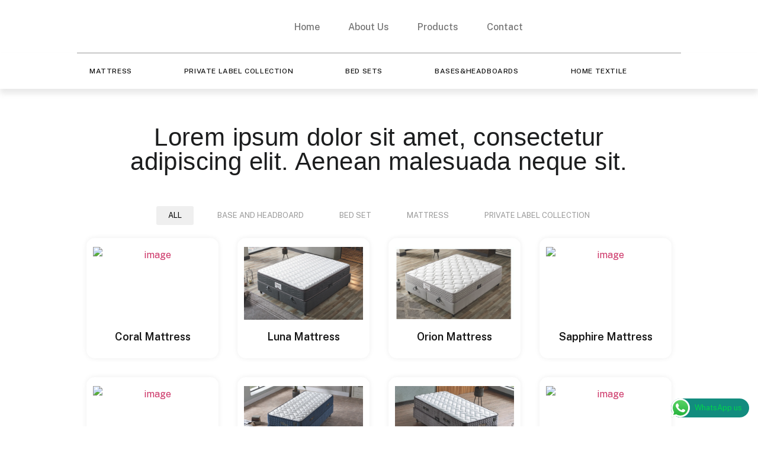

--- FILE ---
content_type: text/html; charset=UTF-8
request_url: https://furnivex.com/product-tag/loft/
body_size: 42255
content:
<!doctype html>
<html dir="ltr" lang="en-US" prefix="og: https://ogp.me/ns#">
<head>
	<meta charset="UTF-8">
		<meta name="viewport" content="width=device-width, initial-scale=1">
	<link rel="profile" href="https://gmpg.org/xfn/11">
	<title>loft - Furnivex</title>

		<!-- All in One SEO 4.7.1.1 - aioseo.com -->
		<meta name="robots" content="max-image-preview:large" />
		<link rel="canonical" href="https://furnivex.com/product-tag/loft/" />
		<meta name="generator" content="All in One SEO (AIOSEO) 4.7.1.1" />
		<script type="application/ld+json" class="aioseo-schema">
			{"@context":"https:\/\/schema.org","@graph":[{"@type":"BreadcrumbList","@id":"https:\/\/furnivex.com\/product-tag\/loft\/#breadcrumblist","itemListElement":[{"@type":"ListItem","@id":"https:\/\/furnivex.com\/#listItem","position":1,"name":"Home","item":"https:\/\/furnivex.com\/","nextItem":"https:\/\/furnivex.com\/product-tag\/loft\/#listItem"},{"@type":"ListItem","@id":"https:\/\/furnivex.com\/product-tag\/loft\/#listItem","position":2,"name":"loft","previousItem":"https:\/\/furnivex.com\/#listItem"}]},{"@type":"CollectionPage","@id":"https:\/\/furnivex.com\/product-tag\/loft\/#collectionpage","url":"https:\/\/furnivex.com\/product-tag\/loft\/","name":"loft - Furnivex","inLanguage":"en-US","isPartOf":{"@id":"https:\/\/furnivex.com\/#website"},"breadcrumb":{"@id":"https:\/\/furnivex.com\/product-tag\/loft\/#breadcrumblist"}},{"@type":"Organization","@id":"https:\/\/furnivex.com\/#organization","name":"Cennet Mobilya","description":"Some Rest","url":"https:\/\/furnivex.com\/"},{"@type":"WebSite","@id":"https:\/\/furnivex.com\/#website","url":"https:\/\/furnivex.com\/","name":"Furnivex","description":"Some Rest","inLanguage":"en-US","publisher":{"@id":"https:\/\/furnivex.com\/#organization"}}]}
		</script>
		<!-- All in One SEO -->

<link rel='dns-prefetch' href='//www.googletagmanager.com' />
<link rel="alternate" type="application/rss+xml" title="Furnivex &raquo; Feed" href="https://furnivex.com/feed/" />
<link rel="alternate" type="application/rss+xml" title="Furnivex &raquo; Comments Feed" href="https://furnivex.com/comments/feed/" />
<link rel="alternate" type="application/rss+xml" title="Furnivex &raquo; loft Tag Feed" href="https://furnivex.com/product-tag/loft/feed/" />
<script type="text/javascript">
/* <![CDATA[ */
window._wpemojiSettings = {"baseUrl":"https:\/\/s.w.org\/images\/core\/emoji\/15.0.3\/72x72\/","ext":".png","svgUrl":"https:\/\/s.w.org\/images\/core\/emoji\/15.0.3\/svg\/","svgExt":".svg","source":{"concatemoji":"https:\/\/furnivex.com\/wp-includes\/js\/wp-emoji-release.min.js?ver=6.6.2"}};
/*! This file is auto-generated */
!function(i,n){var o,s,e;function c(e){try{var t={supportTests:e,timestamp:(new Date).valueOf()};sessionStorage.setItem(o,JSON.stringify(t))}catch(e){}}function p(e,t,n){e.clearRect(0,0,e.canvas.width,e.canvas.height),e.fillText(t,0,0);var t=new Uint32Array(e.getImageData(0,0,e.canvas.width,e.canvas.height).data),r=(e.clearRect(0,0,e.canvas.width,e.canvas.height),e.fillText(n,0,0),new Uint32Array(e.getImageData(0,0,e.canvas.width,e.canvas.height).data));return t.every(function(e,t){return e===r[t]})}function u(e,t,n){switch(t){case"flag":return n(e,"\ud83c\udff3\ufe0f\u200d\u26a7\ufe0f","\ud83c\udff3\ufe0f\u200b\u26a7\ufe0f")?!1:!n(e,"\ud83c\uddfa\ud83c\uddf3","\ud83c\uddfa\u200b\ud83c\uddf3")&&!n(e,"\ud83c\udff4\udb40\udc67\udb40\udc62\udb40\udc65\udb40\udc6e\udb40\udc67\udb40\udc7f","\ud83c\udff4\u200b\udb40\udc67\u200b\udb40\udc62\u200b\udb40\udc65\u200b\udb40\udc6e\u200b\udb40\udc67\u200b\udb40\udc7f");case"emoji":return!n(e,"\ud83d\udc26\u200d\u2b1b","\ud83d\udc26\u200b\u2b1b")}return!1}function f(e,t,n){var r="undefined"!=typeof WorkerGlobalScope&&self instanceof WorkerGlobalScope?new OffscreenCanvas(300,150):i.createElement("canvas"),a=r.getContext("2d",{willReadFrequently:!0}),o=(a.textBaseline="top",a.font="600 32px Arial",{});return e.forEach(function(e){o[e]=t(a,e,n)}),o}function t(e){var t=i.createElement("script");t.src=e,t.defer=!0,i.head.appendChild(t)}"undefined"!=typeof Promise&&(o="wpEmojiSettingsSupports",s=["flag","emoji"],n.supports={everything:!0,everythingExceptFlag:!0},e=new Promise(function(e){i.addEventListener("DOMContentLoaded",e,{once:!0})}),new Promise(function(t){var n=function(){try{var e=JSON.parse(sessionStorage.getItem(o));if("object"==typeof e&&"number"==typeof e.timestamp&&(new Date).valueOf()<e.timestamp+604800&&"object"==typeof e.supportTests)return e.supportTests}catch(e){}return null}();if(!n){if("undefined"!=typeof Worker&&"undefined"!=typeof OffscreenCanvas&&"undefined"!=typeof URL&&URL.createObjectURL&&"undefined"!=typeof Blob)try{var e="postMessage("+f.toString()+"("+[JSON.stringify(s),u.toString(),p.toString()].join(",")+"));",r=new Blob([e],{type:"text/javascript"}),a=new Worker(URL.createObjectURL(r),{name:"wpTestEmojiSupports"});return void(a.onmessage=function(e){c(n=e.data),a.terminate(),t(n)})}catch(e){}c(n=f(s,u,p))}t(n)}).then(function(e){for(var t in e)n.supports[t]=e[t],n.supports.everything=n.supports.everything&&n.supports[t],"flag"!==t&&(n.supports.everythingExceptFlag=n.supports.everythingExceptFlag&&n.supports[t]);n.supports.everythingExceptFlag=n.supports.everythingExceptFlag&&!n.supports.flag,n.DOMReady=!1,n.readyCallback=function(){n.DOMReady=!0}}).then(function(){return e}).then(function(){var e;n.supports.everything||(n.readyCallback(),(e=n.source||{}).concatemoji?t(e.concatemoji):e.wpemoji&&e.twemoji&&(t(e.twemoji),t(e.wpemoji)))}))}((window,document),window._wpemojiSettings);
/* ]]> */
</script>

<link rel='stylesheet' id='ht_ctc_main_css-css' href='https://furnivex.com/wp-content/plugins/click-to-chat-for-whatsapp/new/inc/assets/css/main.css?ver=4.9' type='text/css' media='all' />
<link rel='stylesheet' id='tf-font-awesome-css' href='https://furnivex.com/wp-content/plugins/elementor/assets/lib/font-awesome/css/all.min.css?ver=6.6.2' type='text/css' media='all' />
<link rel='stylesheet' id='tf-regular-css' href='https://furnivex.com/wp-content/plugins/elementor/assets/lib/font-awesome/css/regular.min.css?ver=6.6.2' type='text/css' media='all' />
<link rel='stylesheet' id='tf-header-footer-css' href='https://furnivex.com/wp-content/plugins/themesflat-addons-for-elementor/assets/css/tf-header-footer.css?ver=6.6.2' type='text/css' media='all' />
<link rel='stylesheet' id='entrace-animation-css' href='https://furnivex.com/wp-content/plugins/themesflat-addons-for-elementor/assets/css/tf-entrace-animation.css?ver=6.6.2' type='text/css' media='all' />
<style id='wp-emoji-styles-inline-css' type='text/css'>

	img.wp-smiley, img.emoji {
		display: inline !important;
		border: none !important;
		box-shadow: none !important;
		height: 1em !important;
		width: 1em !important;
		margin: 0 0.07em !important;
		vertical-align: -0.1em !important;
		background: none !important;
		padding: 0 !important;
	}
</style>
<link rel='stylesheet' id='wp-block-library-css' href='https://furnivex.com/wp-includes/css/dist/block-library/style.min.css?ver=6.6.2' type='text/css' media='all' />
<style id='classic-theme-styles-inline-css' type='text/css'>
/*! This file is auto-generated */
.wp-block-button__link{color:#fff;background-color:#32373c;border-radius:9999px;box-shadow:none;text-decoration:none;padding:calc(.667em + 2px) calc(1.333em + 2px);font-size:1.125em}.wp-block-file__button{background:#32373c;color:#fff;text-decoration:none}
</style>
<style id='global-styles-inline-css' type='text/css'>
:root{--wp--preset--aspect-ratio--square: 1;--wp--preset--aspect-ratio--4-3: 4/3;--wp--preset--aspect-ratio--3-4: 3/4;--wp--preset--aspect-ratio--3-2: 3/2;--wp--preset--aspect-ratio--2-3: 2/3;--wp--preset--aspect-ratio--16-9: 16/9;--wp--preset--aspect-ratio--9-16: 9/16;--wp--preset--color--black: #000000;--wp--preset--color--cyan-bluish-gray: #abb8c3;--wp--preset--color--white: #ffffff;--wp--preset--color--pale-pink: #f78da7;--wp--preset--color--vivid-red: #cf2e2e;--wp--preset--color--luminous-vivid-orange: #ff6900;--wp--preset--color--luminous-vivid-amber: #fcb900;--wp--preset--color--light-green-cyan: #7bdcb5;--wp--preset--color--vivid-green-cyan: #00d084;--wp--preset--color--pale-cyan-blue: #8ed1fc;--wp--preset--color--vivid-cyan-blue: #0693e3;--wp--preset--color--vivid-purple: #9b51e0;--wp--preset--gradient--vivid-cyan-blue-to-vivid-purple: linear-gradient(135deg,rgba(6,147,227,1) 0%,rgb(155,81,224) 100%);--wp--preset--gradient--light-green-cyan-to-vivid-green-cyan: linear-gradient(135deg,rgb(122,220,180) 0%,rgb(0,208,130) 100%);--wp--preset--gradient--luminous-vivid-amber-to-luminous-vivid-orange: linear-gradient(135deg,rgba(252,185,0,1) 0%,rgba(255,105,0,1) 100%);--wp--preset--gradient--luminous-vivid-orange-to-vivid-red: linear-gradient(135deg,rgba(255,105,0,1) 0%,rgb(207,46,46) 100%);--wp--preset--gradient--very-light-gray-to-cyan-bluish-gray: linear-gradient(135deg,rgb(238,238,238) 0%,rgb(169,184,195) 100%);--wp--preset--gradient--cool-to-warm-spectrum: linear-gradient(135deg,rgb(74,234,220) 0%,rgb(151,120,209) 20%,rgb(207,42,186) 40%,rgb(238,44,130) 60%,rgb(251,105,98) 80%,rgb(254,248,76) 100%);--wp--preset--gradient--blush-light-purple: linear-gradient(135deg,rgb(255,206,236) 0%,rgb(152,150,240) 100%);--wp--preset--gradient--blush-bordeaux: linear-gradient(135deg,rgb(254,205,165) 0%,rgb(254,45,45) 50%,rgb(107,0,62) 100%);--wp--preset--gradient--luminous-dusk: linear-gradient(135deg,rgb(255,203,112) 0%,rgb(199,81,192) 50%,rgb(65,88,208) 100%);--wp--preset--gradient--pale-ocean: linear-gradient(135deg,rgb(255,245,203) 0%,rgb(182,227,212) 50%,rgb(51,167,181) 100%);--wp--preset--gradient--electric-grass: linear-gradient(135deg,rgb(202,248,128) 0%,rgb(113,206,126) 100%);--wp--preset--gradient--midnight: linear-gradient(135deg,rgb(2,3,129) 0%,rgb(40,116,252) 100%);--wp--preset--font-size--small: 13px;--wp--preset--font-size--medium: 20px;--wp--preset--font-size--large: 36px;--wp--preset--font-size--x-large: 42px;--wp--preset--font-family--inter: "Inter", sans-serif;--wp--preset--font-family--cardo: Cardo;--wp--preset--spacing--20: 0.44rem;--wp--preset--spacing--30: 0.67rem;--wp--preset--spacing--40: 1rem;--wp--preset--spacing--50: 1.5rem;--wp--preset--spacing--60: 2.25rem;--wp--preset--spacing--70: 3.38rem;--wp--preset--spacing--80: 5.06rem;--wp--preset--shadow--natural: 6px 6px 9px rgba(0, 0, 0, 0.2);--wp--preset--shadow--deep: 12px 12px 50px rgba(0, 0, 0, 0.4);--wp--preset--shadow--sharp: 6px 6px 0px rgba(0, 0, 0, 0.2);--wp--preset--shadow--outlined: 6px 6px 0px -3px rgba(255, 255, 255, 1), 6px 6px rgba(0, 0, 0, 1);--wp--preset--shadow--crisp: 6px 6px 0px rgba(0, 0, 0, 1);}:where(.is-layout-flex){gap: 0.5em;}:where(.is-layout-grid){gap: 0.5em;}body .is-layout-flex{display: flex;}.is-layout-flex{flex-wrap: wrap;align-items: center;}.is-layout-flex > :is(*, div){margin: 0;}body .is-layout-grid{display: grid;}.is-layout-grid > :is(*, div){margin: 0;}:where(.wp-block-columns.is-layout-flex){gap: 2em;}:where(.wp-block-columns.is-layout-grid){gap: 2em;}:where(.wp-block-post-template.is-layout-flex){gap: 1.25em;}:where(.wp-block-post-template.is-layout-grid){gap: 1.25em;}.has-black-color{color: var(--wp--preset--color--black) !important;}.has-cyan-bluish-gray-color{color: var(--wp--preset--color--cyan-bluish-gray) !important;}.has-white-color{color: var(--wp--preset--color--white) !important;}.has-pale-pink-color{color: var(--wp--preset--color--pale-pink) !important;}.has-vivid-red-color{color: var(--wp--preset--color--vivid-red) !important;}.has-luminous-vivid-orange-color{color: var(--wp--preset--color--luminous-vivid-orange) !important;}.has-luminous-vivid-amber-color{color: var(--wp--preset--color--luminous-vivid-amber) !important;}.has-light-green-cyan-color{color: var(--wp--preset--color--light-green-cyan) !important;}.has-vivid-green-cyan-color{color: var(--wp--preset--color--vivid-green-cyan) !important;}.has-pale-cyan-blue-color{color: var(--wp--preset--color--pale-cyan-blue) !important;}.has-vivid-cyan-blue-color{color: var(--wp--preset--color--vivid-cyan-blue) !important;}.has-vivid-purple-color{color: var(--wp--preset--color--vivid-purple) !important;}.has-black-background-color{background-color: var(--wp--preset--color--black) !important;}.has-cyan-bluish-gray-background-color{background-color: var(--wp--preset--color--cyan-bluish-gray) !important;}.has-white-background-color{background-color: var(--wp--preset--color--white) !important;}.has-pale-pink-background-color{background-color: var(--wp--preset--color--pale-pink) !important;}.has-vivid-red-background-color{background-color: var(--wp--preset--color--vivid-red) !important;}.has-luminous-vivid-orange-background-color{background-color: var(--wp--preset--color--luminous-vivid-orange) !important;}.has-luminous-vivid-amber-background-color{background-color: var(--wp--preset--color--luminous-vivid-amber) !important;}.has-light-green-cyan-background-color{background-color: var(--wp--preset--color--light-green-cyan) !important;}.has-vivid-green-cyan-background-color{background-color: var(--wp--preset--color--vivid-green-cyan) !important;}.has-pale-cyan-blue-background-color{background-color: var(--wp--preset--color--pale-cyan-blue) !important;}.has-vivid-cyan-blue-background-color{background-color: var(--wp--preset--color--vivid-cyan-blue) !important;}.has-vivid-purple-background-color{background-color: var(--wp--preset--color--vivid-purple) !important;}.has-black-border-color{border-color: var(--wp--preset--color--black) !important;}.has-cyan-bluish-gray-border-color{border-color: var(--wp--preset--color--cyan-bluish-gray) !important;}.has-white-border-color{border-color: var(--wp--preset--color--white) !important;}.has-pale-pink-border-color{border-color: var(--wp--preset--color--pale-pink) !important;}.has-vivid-red-border-color{border-color: var(--wp--preset--color--vivid-red) !important;}.has-luminous-vivid-orange-border-color{border-color: var(--wp--preset--color--luminous-vivid-orange) !important;}.has-luminous-vivid-amber-border-color{border-color: var(--wp--preset--color--luminous-vivid-amber) !important;}.has-light-green-cyan-border-color{border-color: var(--wp--preset--color--light-green-cyan) !important;}.has-vivid-green-cyan-border-color{border-color: var(--wp--preset--color--vivid-green-cyan) !important;}.has-pale-cyan-blue-border-color{border-color: var(--wp--preset--color--pale-cyan-blue) !important;}.has-vivid-cyan-blue-border-color{border-color: var(--wp--preset--color--vivid-cyan-blue) !important;}.has-vivid-purple-border-color{border-color: var(--wp--preset--color--vivid-purple) !important;}.has-vivid-cyan-blue-to-vivid-purple-gradient-background{background: var(--wp--preset--gradient--vivid-cyan-blue-to-vivid-purple) !important;}.has-light-green-cyan-to-vivid-green-cyan-gradient-background{background: var(--wp--preset--gradient--light-green-cyan-to-vivid-green-cyan) !important;}.has-luminous-vivid-amber-to-luminous-vivid-orange-gradient-background{background: var(--wp--preset--gradient--luminous-vivid-amber-to-luminous-vivid-orange) !important;}.has-luminous-vivid-orange-to-vivid-red-gradient-background{background: var(--wp--preset--gradient--luminous-vivid-orange-to-vivid-red) !important;}.has-very-light-gray-to-cyan-bluish-gray-gradient-background{background: var(--wp--preset--gradient--very-light-gray-to-cyan-bluish-gray) !important;}.has-cool-to-warm-spectrum-gradient-background{background: var(--wp--preset--gradient--cool-to-warm-spectrum) !important;}.has-blush-light-purple-gradient-background{background: var(--wp--preset--gradient--blush-light-purple) !important;}.has-blush-bordeaux-gradient-background{background: var(--wp--preset--gradient--blush-bordeaux) !important;}.has-luminous-dusk-gradient-background{background: var(--wp--preset--gradient--luminous-dusk) !important;}.has-pale-ocean-gradient-background{background: var(--wp--preset--gradient--pale-ocean) !important;}.has-electric-grass-gradient-background{background: var(--wp--preset--gradient--electric-grass) !important;}.has-midnight-gradient-background{background: var(--wp--preset--gradient--midnight) !important;}.has-small-font-size{font-size: var(--wp--preset--font-size--small) !important;}.has-medium-font-size{font-size: var(--wp--preset--font-size--medium) !important;}.has-large-font-size{font-size: var(--wp--preset--font-size--large) !important;}.has-x-large-font-size{font-size: var(--wp--preset--font-size--x-large) !important;}
:where(.wp-block-post-template.is-layout-flex){gap: 1.25em;}:where(.wp-block-post-template.is-layout-grid){gap: 1.25em;}
:where(.wp-block-columns.is-layout-flex){gap: 2em;}:where(.wp-block-columns.is-layout-grid){gap: 2em;}
:root :where(.wp-block-pullquote){font-size: 1.5em;line-height: 1.6;}
</style>
<link rel='stylesheet' id='contact-form-7-css' href='https://furnivex.com/wp-content/plugins/contact-form-7/includes/css/styles.css?ver=5.9.8' type='text/css' media='all' />
<link rel='stylesheet' id='woocommerce-layout-css' href='https://furnivex.com/wp-content/plugins/woocommerce/assets/css/woocommerce-layout.css?ver=9.3.5' type='text/css' media='all' />
<style id='woocommerce-layout-inline-css' type='text/css'>

	.infinite-scroll .woocommerce-pagination {
		display: none;
	}
</style>
<link rel='stylesheet' id='woocommerce-smallscreen-css' href='https://furnivex.com/wp-content/plugins/woocommerce/assets/css/woocommerce-smallscreen.css?ver=9.3.5' type='text/css' media='only screen and (max-width: 768px)' />
<link rel='stylesheet' id='woocommerce-general-css' href='https://furnivex.com/wp-content/plugins/woocommerce/assets/css/woocommerce.css?ver=9.3.5' type='text/css' media='all' />
<style id='woocommerce-inline-inline-css' type='text/css'>
.woocommerce form .form-row .required { visibility: visible; }
</style>
<link rel='stylesheet' id='hello-elementor-css' href='https://furnivex.com/wp-content/themes/hello-elementor/style.min.css?ver=2.5.0' type='text/css' media='all' />
<link rel='stylesheet' id='hello-elementor-theme-style-css' href='https://furnivex.com/wp-content/themes/hello-elementor/theme.min.css?ver=2.5.0' type='text/css' media='all' />
<link rel='stylesheet' id='elementor-frontend-css' href='https://furnivex.com/wp-content/plugins/elementor/assets/css/frontend.min.css?ver=3.24.4' type='text/css' media='all' />
<link rel='stylesheet' id='elementor-post-50-css' href='https://furnivex.com/wp-content/uploads/elementor/css/post-50.css?ver=1727335569' type='text/css' media='all' />
<link rel='stylesheet' id='widget-image-css' href='https://furnivex.com/wp-content/plugins/elementor/assets/css/widget-image.min.css?ver=3.24.4' type='text/css' media='all' />
<link rel='stylesheet' id='widget-nav-menu-css' href='https://furnivex.com/wp-content/plugins/elementor-pro/assets/css/widget-nav-menu.min.css?ver=3.24.2' type='text/css' media='all' />
<link rel='stylesheet' id='widget-text-editor-css' href='https://furnivex.com/wp-content/plugins/elementor/assets/css/widget-text-editor.min.css?ver=3.24.4' type='text/css' media='all' />
<link rel='stylesheet' id='widget-heading-css' href='https://furnivex.com/wp-content/plugins/elementor/assets/css/widget-heading.min.css?ver=3.24.4' type='text/css' media='all' />
<link rel='stylesheet' id='widget-icon-list-css' href='https://furnivex.com/wp-content/plugins/elementor/assets/css/widget-icon-list.min.css?ver=3.24.4' type='text/css' media='all' />
<link rel='stylesheet' id='widget-social-icons-css' href='https://furnivex.com/wp-content/plugins/elementor/assets/css/widget-social-icons.min.css?ver=3.24.4' type='text/css' media='all' />
<link rel='stylesheet' id='e-apple-webkit-css' href='https://furnivex.com/wp-content/plugins/elementor/assets/css/conditionals/apple-webkit.min.css?ver=3.24.4' type='text/css' media='all' />
<link rel='stylesheet' id='owl-carousel-css' href='https://furnivex.com/wp-content/plugins/themesflat-addons-for-elementor/assets/css/owl.carousel.css?ver=6.6.2' type='text/css' media='all' />
<link rel='stylesheet' id='tf-woo-product-css' href='https://furnivex.com/wp-content/plugins/themesflat-addons-for-elementor/assets/css/tf-woo-product.css?ver=6.6.2' type='text/css' media='all' />
<link rel='stylesheet' id='e-animation-float-css' href='https://furnivex.com/wp-content/plugins/elementor/assets/lib/animations/styles/e-animation-float.min.css?ver=3.24.4' type='text/css' media='all' />
<link rel='stylesheet' id='widget-icon-box-css' href='https://furnivex.com/wp-content/plugins/elementor/assets/css/widget-icon-box.min.css?ver=3.24.4' type='text/css' media='all' />
<link rel='stylesheet' id='elementor-icons-css' href='https://furnivex.com/wp-content/plugins/elementor/assets/lib/eicons/css/elementor-icons.min.css?ver=5.31.0' type='text/css' media='all' />
<link rel='stylesheet' id='swiper-css' href='https://furnivex.com/wp-content/plugins/elementor/assets/lib/swiper/v8/css/swiper.min.css?ver=8.4.5' type='text/css' media='all' />
<link rel='stylesheet' id='e-swiper-css' href='https://furnivex.com/wp-content/plugins/elementor/assets/css/conditionals/e-swiper.min.css?ver=3.24.4' type='text/css' media='all' />
<link rel='stylesheet' id='elementor-pro-css' href='https://furnivex.com/wp-content/plugins/elementor-pro/assets/css/frontend.min.css?ver=3.24.2' type='text/css' media='all' />
<link rel='stylesheet' id='elementor-post-59-css' href='https://furnivex.com/wp-content/uploads/elementor/css/post-59.css?ver=1727335569' type='text/css' media='all' />
<link rel='stylesheet' id='elementor-post-562-css' href='https://furnivex.com/wp-content/uploads/elementor/css/post-562.css?ver=1727335569' type='text/css' media='all' />
<link rel='stylesheet' id='elementor-post-546-css' href='https://furnivex.com/wp-content/uploads/elementor/css/post-546.css?ver=1727364211' type='text/css' media='all' />
<link rel='stylesheet' id='elementor-icons-ekiticons-css' href='https://furnivex.com/wp-content/plugins/elementskit-lite/modules/elementskit-icon-pack/assets/css/ekiticons.css?ver=3.2.8' type='text/css' media='all' />
<link rel='stylesheet' id='ekit-widget-styles-css' href='https://furnivex.com/wp-content/plugins/elementskit-lite/widgets/init/assets/css/widget-styles.css?ver=3.2.8' type='text/css' media='all' />
<link rel='stylesheet' id='ekit-responsive-css' href='https://furnivex.com/wp-content/plugins/elementskit-lite/widgets/init/assets/css/responsive.css?ver=3.2.8' type='text/css' media='all' />
<link rel='stylesheet' id='eael-general-css' href='https://furnivex.com/wp-content/plugins/essential-addons-for-elementor-lite/assets/front-end/css/view/general.min.css?ver=6.0.5' type='text/css' media='all' />
<link rel='stylesheet' id='bdt-uikit-css' href='https://furnivex.com/wp-content/plugins/bdthemes-element-pack-lite/assets/css/bdt-uikit.css?ver=3.21.7' type='text/css' media='all' />
<link rel='stylesheet' id='ep-helper-css' href='https://furnivex.com/wp-content/plugins/bdthemes-element-pack-lite/assets/css/ep-helper.css?ver=5.8.5' type='text/css' media='all' />
<link rel='stylesheet' id='google-fonts-1-css' href='https://fonts.googleapis.com/css?family=Public+Sans%3A100%2C100italic%2C200%2C200italic%2C300%2C300italic%2C400%2C400italic%2C500%2C500italic%2C600%2C600italic%2C700%2C700italic%2C800%2C800italic%2C900%2C900italic%7CHeebo%3A100%2C100italic%2C200%2C200italic%2C300%2C300italic%2C400%2C400italic%2C500%2C500italic%2C600%2C600italic%2C700%2C700italic%2C800%2C800italic%2C900%2C900italic%7COswald%3A100%2C100italic%2C200%2C200italic%2C300%2C300italic%2C400%2C400italic%2C500%2C500italic%2C600%2C600italic%2C700%2C700italic%2C800%2C800italic%2C900%2C900italic%7COpen+Sans%3A100%2C100italic%2C200%2C200italic%2C300%2C300italic%2C400%2C400italic%2C500%2C500italic%2C600%2C600italic%2C700%2C700italic%2C800%2C800italic%2C900%2C900italic&#038;display=auto&#038;ver=6.6.2' type='text/css' media='all' />
<link rel='stylesheet' id='elementor-icons-shared-0-css' href='https://furnivex.com/wp-content/plugins/elementor/assets/lib/font-awesome/css/fontawesome.min.css?ver=5.15.3' type='text/css' media='all' />
<link rel='stylesheet' id='elementor-icons-fa-solid-css' href='https://furnivex.com/wp-content/plugins/elementor/assets/lib/font-awesome/css/solid.min.css?ver=5.15.3' type='text/css' media='all' />
<link rel='stylesheet' id='elementor-icons-fa-regular-css' href='https://furnivex.com/wp-content/plugins/elementor/assets/lib/font-awesome/css/regular.min.css?ver=5.15.3' type='text/css' media='all' />
<link rel='stylesheet' id='elementor-icons-fa-brands-css' href='https://furnivex.com/wp-content/plugins/elementor/assets/lib/font-awesome/css/brands.min.css?ver=5.15.3' type='text/css' media='all' />
<link rel="preconnect" href="https://fonts.gstatic.com/" crossorigin><script type="text/javascript" src="https://furnivex.com/wp-includes/js/jquery/jquery.min.js?ver=3.7.1" id="jquery-core-js"></script>
<script type="text/javascript" src="https://furnivex.com/wp-includes/js/jquery/jquery-migrate.min.js?ver=3.4.1" id="jquery-migrate-js"></script>
<script type="text/javascript" src="https://furnivex.com/wp-content/plugins/elementor/assets/lib/swiper/swiper.min.js?ver=6.6.2" id="tf-swiper-js"></script>
<script type="text/javascript" src="https://furnivex.com/wp-content/plugins/woocommerce/assets/js/jquery-blockui/jquery.blockUI.min.js?ver=2.7.0-wc.9.3.5" id="jquery-blockui-js" defer="defer" data-wp-strategy="defer"></script>
<script type="text/javascript" id="wc-add-to-cart-js-extra">
/* <![CDATA[ */
var wc_add_to_cart_params = {"ajax_url":"\/wp-admin\/admin-ajax.php","wc_ajax_url":"\/?wc-ajax=%%endpoint%%","i18n_view_cart":"View cart","cart_url":"https:\/\/furnivex.com\/cart\/","is_cart":"","cart_redirect_after_add":"no"};
/* ]]> */
</script>
<script type="text/javascript" src="https://furnivex.com/wp-content/plugins/woocommerce/assets/js/frontend/add-to-cart.min.js?ver=9.3.5" id="wc-add-to-cart-js" defer="defer" data-wp-strategy="defer"></script>
<script type="text/javascript" src="https://furnivex.com/wp-content/plugins/woocommerce/assets/js/js-cookie/js.cookie.min.js?ver=2.1.4-wc.9.3.5" id="js-cookie-js" defer="defer" data-wp-strategy="defer"></script>
<script type="text/javascript" id="woocommerce-js-extra">
/* <![CDATA[ */
var woocommerce_params = {"ajax_url":"\/wp-admin\/admin-ajax.php","wc_ajax_url":"\/?wc-ajax=%%endpoint%%"};
/* ]]> */
</script>
<script type="text/javascript" src="https://furnivex.com/wp-content/plugins/woocommerce/assets/js/frontend/woocommerce.min.js?ver=9.3.5" id="woocommerce-js" defer="defer" data-wp-strategy="defer"></script>

<!-- Google tag (gtag.js) snippet added by Site Kit -->

<!-- Google Analytics snippet added by Site Kit -->
<script type="text/javascript" src="https://www.googletagmanager.com/gtag/js?id=GT-WKTSKXJV" id="google_gtagjs-js" async></script>
<script type="text/javascript" id="google_gtagjs-js-after">
/* <![CDATA[ */
window.dataLayer = window.dataLayer || [];function gtag(){dataLayer.push(arguments);}
gtag("set","linker",{"domains":["furnivex.com"]});
gtag("js", new Date());
gtag("set", "developer_id.dZTNiMT", true);
gtag("config", "GT-WKTSKXJV");
/* ]]> */
</script>

<!-- End Google tag (gtag.js) snippet added by Site Kit -->
<link rel="https://api.w.org/" href="https://furnivex.com/wp-json/" /><link rel="alternate" title="JSON" type="application/json" href="https://furnivex.com/wp-json/wp/v2/product_tag/56" /><link rel="EditURI" type="application/rsd+xml" title="RSD" href="https://furnivex.com/xmlrpc.php?rsd" />
<meta name="generator" content="WordPress 6.6.2" />
<meta name="generator" content="WooCommerce 9.3.5" />
<meta name="generator" content="Site Kit by Google 1.136.0" />	<noscript><style>.woocommerce-product-gallery{ opacity: 1 !important; }</style></noscript>
	<meta name="generator" content="Elementor 3.24.4; features: additional_custom_breakpoints; settings: css_print_method-external, google_font-enabled, font_display-auto">
<style>


.yikes-custom-woo-tab-title {
    display: none;
}

</style>
<script>Array.from(document.querySelectorAll(".product_type_simple")).map(x=>x.innerHTML = "İncele");</script>

<meta name="facebook-domain-verification" content="p9bjjqxb1ntolv1bk0k6xuu9599gv0" />
			<style>
				.e-con.e-parent:nth-of-type(n+4):not(.e-lazyloaded):not(.e-no-lazyload),
				.e-con.e-parent:nth-of-type(n+4):not(.e-lazyloaded):not(.e-no-lazyload) * {
					background-image: none !important;
				}
				@media screen and (max-height: 1024px) {
					.e-con.e-parent:nth-of-type(n+3):not(.e-lazyloaded):not(.e-no-lazyload),
					.e-con.e-parent:nth-of-type(n+3):not(.e-lazyloaded):not(.e-no-lazyload) * {
						background-image: none !important;
					}
				}
				@media screen and (max-height: 640px) {
					.e-con.e-parent:nth-of-type(n+2):not(.e-lazyloaded):not(.e-no-lazyload),
					.e-con.e-parent:nth-of-type(n+2):not(.e-lazyloaded):not(.e-no-lazyload) * {
						background-image: none !important;
					}
				}
			</style>
			<style id='wp-fonts-local' type='text/css'>
@font-face{font-family:Inter;font-style:normal;font-weight:300 900;font-display:fallback;src:url('https://furnivex.com/wp-content/plugins/woocommerce/assets/fonts/Inter-VariableFont_slnt,wght.woff2') format('woff2');font-stretch:normal;}
@font-face{font-family:Cardo;font-style:normal;font-weight:400;font-display:fallback;src:url('https://furnivex.com/wp-content/plugins/woocommerce/assets/fonts/cardo_normal_400.woff2') format('woff2');}
</style>
</head>
<body class="archive tax-product_tag term-loft term-56 theme-hello-elementor woocommerce woocommerce-page woocommerce-no-js elementor-default elementor-template-full-width elementor-kit-50 elementor-page-546">

		<div data-elementor-type="header" data-elementor-id="59" class="elementor elementor-59 elementor-location-header" data-elementor-post-type="elementor_library">
					<section class="elementor-section elementor-top-section elementor-element elementor-element-184b4416 elementor-section-boxed elementor-section-height-default elementor-section-height-default" data-id="184b4416" data-element_type="section">
						<div class="elementor-container elementor-column-gap-wide">
					<div class="elementor-column elementor-col-16 elementor-top-column elementor-element elementor-element-5531676d" data-id="5531676d" data-element_type="column">
			<div class="elementor-widget-wrap elementor-element-populated">
						<div class="elementor-element elementor-element-497a1ddc elementor-widget elementor-widget-image" data-id="497a1ddc" data-element_type="widget" data-widget_type="image.default">
				<div class="elementor-widget-container">
														<a href="https://furnivex.com/">
							<img fetchpriority="high" width="800" height="204" src="https://furnivex.com/wp-content/uploads/2022/05/Furnivex_Logo_Onay-1024x261.png" class="attachment-large size-large wp-image-1509" alt="" srcset="https://furnivex.com/wp-content/uploads/2022/05/Furnivex_Logo_Onay-1024x261.png 1024w, https://furnivex.com/wp-content/uploads/2022/05/Furnivex_Logo_Onay-300x77.png 300w, https://furnivex.com/wp-content/uploads/2022/05/Furnivex_Logo_Onay-768x196.png 768w, https://furnivex.com/wp-content/uploads/2022/05/Furnivex_Logo_Onay-1536x392.png 1536w, https://furnivex.com/wp-content/uploads/2022/05/Furnivex_Logo_Onay-2048x522.png 2048w, https://furnivex.com/wp-content/uploads/2022/05/Furnivex_Logo_Onay-600x153.png 600w" sizes="(max-width: 800px) 100vw, 800px" />								</a>
													</div>
				</div>
					</div>
		</div>
				<div class="elementor-column elementor-col-66 elementor-top-column elementor-element elementor-element-33ec1903" data-id="33ec1903" data-element_type="column">
			<div class="elementor-widget-wrap elementor-element-populated">
						<div class="elementor-element elementor-element-78316f44 elementor-nav-menu__align-center elementor-nav-menu--stretch elementor-nav-menu--dropdown-tablet elementor-nav-menu__text-align-aside elementor-nav-menu--toggle elementor-nav-menu--burger elementor-widget elementor-widget-nav-menu" data-id="78316f44" data-element_type="widget" data-settings="{&quot;full_width&quot;:&quot;stretch&quot;,&quot;layout&quot;:&quot;horizontal&quot;,&quot;submenu_icon&quot;:{&quot;value&quot;:&quot;&lt;i class=\&quot;fas fa-caret-down\&quot;&gt;&lt;\/i&gt;&quot;,&quot;library&quot;:&quot;fa-solid&quot;},&quot;toggle&quot;:&quot;burger&quot;}" data-widget_type="nav-menu.default">
				<div class="elementor-widget-container">
						<nav aria-label="Menu" class="elementor-nav-menu--main elementor-nav-menu__container elementor-nav-menu--layout-horizontal e--pointer-underline e--animation-fade">
				<ul id="menu-1-78316f44" class="elementor-nav-menu"><li class="menu-item menu-item-type-post_type menu-item-object-page menu-item-home menu-item-93"><a href="https://furnivex.com/" class="elementor-item">Home</a></li>
<li class="menu-item menu-item-type-post_type menu-item-object-page menu-item-92"><a href="https://furnivex.com/about-us/" class="elementor-item">About Us</a></li>
<li class="menu-item menu-item-type-post_type menu-item-object-page menu-item-90"><a href="https://furnivex.com/products/" class="elementor-item">Products</a></li>
<li class="menu-item menu-item-type-post_type menu-item-object-page menu-item-91"><a href="https://furnivex.com/contact/" class="elementor-item">Contact</a></li>
</ul>			</nav>
					<div class="elementor-menu-toggle" role="button" tabindex="0" aria-label="Menu Toggle" aria-expanded="false">
			<i aria-hidden="true" role="presentation" class="elementor-menu-toggle__icon--open eicon-menu-bar"></i><i aria-hidden="true" role="presentation" class="elementor-menu-toggle__icon--close eicon-close"></i>			<span class="elementor-screen-only">Menu</span>
		</div>
					<nav class="elementor-nav-menu--dropdown elementor-nav-menu__container" aria-hidden="true">
				<ul id="menu-2-78316f44" class="elementor-nav-menu"><li class="menu-item menu-item-type-post_type menu-item-object-page menu-item-home menu-item-93"><a href="https://furnivex.com/" class="elementor-item" tabindex="-1">Home</a></li>
<li class="menu-item menu-item-type-post_type menu-item-object-page menu-item-92"><a href="https://furnivex.com/about-us/" class="elementor-item" tabindex="-1">About Us</a></li>
<li class="menu-item menu-item-type-post_type menu-item-object-page menu-item-90"><a href="https://furnivex.com/products/" class="elementor-item" tabindex="-1">Products</a></li>
<li class="menu-item menu-item-type-post_type menu-item-object-page menu-item-91"><a href="https://furnivex.com/contact/" class="elementor-item" tabindex="-1">Contact</a></li>
</ul>			</nav>
				</div>
				</div>
					</div>
		</div>
				<div class="elementor-column elementor-col-16 elementor-top-column elementor-element elementor-element-72b346ea elementor-hidden-tablet elementor-hidden-phone" data-id="72b346ea" data-element_type="column">
			<div class="elementor-widget-wrap">
							</div>
		</div>
					</div>
		</section>
				<section class="elementor-section elementor-top-section elementor-element elementor-element-7b355d8e elementor-hidden-mobile elementor-section-boxed elementor-section-height-default elementor-section-height-default" data-id="7b355d8e" data-element_type="section" data-settings="{&quot;background_background&quot;:&quot;classic&quot;,&quot;sticky&quot;:&quot;top&quot;,&quot;sticky_on&quot;:[&quot;desktop&quot;,&quot;tablet&quot;,&quot;mobile&quot;],&quot;sticky_offset&quot;:0,&quot;sticky_effects_offset&quot;:0}">
						<div class="elementor-container elementor-column-gap-wide">
					<div class="elementor-column elementor-col-100 elementor-top-column elementor-element elementor-element-298fcad8" data-id="298fcad8" data-element_type="column">
			<div class="elementor-widget-wrap elementor-element-populated">
						<div class="elementor-element elementor-element-5d862e99 elementor-nav-menu__align-start elementor-nav-menu--stretch elementor-nav-menu--dropdown-tablet elementor-nav-menu__text-align-aside elementor-nav-menu--toggle elementor-nav-menu--burger elementor-widget elementor-widget-nav-menu" data-id="5d862e99" data-element_type="widget" data-settings="{&quot;full_width&quot;:&quot;stretch&quot;,&quot;layout&quot;:&quot;horizontal&quot;,&quot;submenu_icon&quot;:{&quot;value&quot;:&quot;&lt;i class=\&quot;fas fa-caret-down\&quot;&gt;&lt;\/i&gt;&quot;,&quot;library&quot;:&quot;fa-solid&quot;},&quot;toggle&quot;:&quot;burger&quot;}" data-widget_type="nav-menu.default">
				<div class="elementor-widget-container">
						<nav aria-label="Menu" class="elementor-nav-menu--main elementor-nav-menu__container elementor-nav-menu--layout-horizontal e--pointer-underline e--animation-fade">
				<ul id="menu-1-5d862e99" class="elementor-nav-menu"><li class="menu-item menu-item-type-post_type menu-item-object-page menu-item-301"><a href="https://furnivex.com/mattress/" class="elementor-item">Mattress</a></li>
<li class="menu-item menu-item-type-post_type menu-item-object-page menu-item-1898"><a href="https://furnivex.com/private-label-collection/" class="elementor-item">Private Label Collection</a></li>
<li class="menu-item menu-item-type-post_type menu-item-object-page menu-item-1641"><a href="https://furnivex.com/bed-sets/" class="elementor-item">Bed Sets</a></li>
<li class="menu-item menu-item-type-post_type menu-item-object-page menu-item-299"><a href="https://furnivex.com/baseheadboards/" class="elementor-item">Bases&#038;Headboards</a></li>
<li class="menu-item menu-item-type-post_type menu-item-object-page menu-item-has-children menu-item-298"><a href="https://furnivex.com/home-textile/" class="elementor-item">Home Textile</a>
<ul class="sub-menu elementor-nav-menu--dropdown">
	<li class="menu-item menu-item-type-post_type menu-item-object-page menu-item-296"><a href="https://furnivex.com/setler/" class="elementor-sub-item">Topper &#038; Covered Mattresses</a></li>
	<li class="menu-item menu-item-type-post_type menu-item-object-page menu-item-1513"><a href="https://furnivex.com/setler/" class="elementor-sub-item">Accessories</a></li>
</ul>
</li>
</ul>			</nav>
					<div class="elementor-menu-toggle" role="button" tabindex="0" aria-label="Menu Toggle" aria-expanded="false">
			<i aria-hidden="true" role="presentation" class="elementor-menu-toggle__icon--open eicon-menu-bar"></i><i aria-hidden="true" role="presentation" class="elementor-menu-toggle__icon--close eicon-close"></i>			<span class="elementor-screen-only">Menu</span>
		</div>
					<nav class="elementor-nav-menu--dropdown elementor-nav-menu__container" aria-hidden="true">
				<ul id="menu-2-5d862e99" class="elementor-nav-menu"><li class="menu-item menu-item-type-post_type menu-item-object-page menu-item-301"><a href="https://furnivex.com/mattress/" class="elementor-item" tabindex="-1">Mattress</a></li>
<li class="menu-item menu-item-type-post_type menu-item-object-page menu-item-1898"><a href="https://furnivex.com/private-label-collection/" class="elementor-item" tabindex="-1">Private Label Collection</a></li>
<li class="menu-item menu-item-type-post_type menu-item-object-page menu-item-1641"><a href="https://furnivex.com/bed-sets/" class="elementor-item" tabindex="-1">Bed Sets</a></li>
<li class="menu-item menu-item-type-post_type menu-item-object-page menu-item-299"><a href="https://furnivex.com/baseheadboards/" class="elementor-item" tabindex="-1">Bases&#038;Headboards</a></li>
<li class="menu-item menu-item-type-post_type menu-item-object-page menu-item-has-children menu-item-298"><a href="https://furnivex.com/home-textile/" class="elementor-item" tabindex="-1">Home Textile</a>
<ul class="sub-menu elementor-nav-menu--dropdown">
	<li class="menu-item menu-item-type-post_type menu-item-object-page menu-item-296"><a href="https://furnivex.com/setler/" class="elementor-sub-item" tabindex="-1">Topper &#038; Covered Mattresses</a></li>
	<li class="menu-item menu-item-type-post_type menu-item-object-page menu-item-1513"><a href="https://furnivex.com/setler/" class="elementor-sub-item" tabindex="-1">Accessories</a></li>
</ul>
</li>
</ul>			</nav>
				</div>
				</div>
					</div>
		</div>
					</div>
		</section>
				</div>
				<div data-elementor-type="product-archive" data-elementor-id="546" class="elementor elementor-546 elementor-location-archive product" data-elementor-post-type="elementor_library">
					<section class="elementor-section elementor-top-section elementor-element elementor-element-cccbdce elementor-section-boxed elementor-section-height-default elementor-section-height-default" data-id="cccbdce" data-element_type="section">
						<div class="elementor-container elementor-column-gap-default">
					<div class="elementor-column elementor-col-100 elementor-top-column elementor-element elementor-element-493be50" data-id="493be50" data-element_type="column">
			<div class="elementor-widget-wrap elementor-element-populated">
						<div class="elementor-element elementor-element-15ca952 elementor-widget elementor-widget-text-editor" data-id="15ca952" data-element_type="widget" data-widget_type="text-editor.default">
				<div class="elementor-widget-container">
							<p>Lorem ipsum dolor sit amet, consectetur adipiscing elit. Aenean malesuada neque sit.</p>						</div>
				</div>
					</div>
		</div>
					</div>
		</section>
				<section class="elementor-section elementor-top-section elementor-element elementor-element-9f141c1 elementor-section-boxed elementor-section-height-default elementor-section-height-default" data-id="9f141c1" data-element_type="section">
						<div class="elementor-container elementor-column-gap-no">
					<div class="elementor-column elementor-col-100 elementor-top-column elementor-element elementor-element-c2ff83b" data-id="c2ff83b" data-element_type="column">
			<div class="elementor-widget-wrap elementor-element-populated">
						<div class="elementor-element elementor-element-4b4d082 elementor-widget elementor-widget-tfwooproductgrid" data-id="4b4d082" data-element_type="widget" data-widget_type="tfwooproductgrid.default">
				<div class="elementor-widget-container">
					
				<div id="tf-woo-product-4b4d082" class="tf-woo-product layout-1 price-default tf-product-center button-full-width-no carousel-   show_filter_product filter_category" data-tabid="4b4d082"  data-prev_icon="" data-next_icon="">

					<!-- Filter Bar -->
					<div class="filter-bar themesflat"><ul class="products-filter products-filter-category center"><li class="active"><a data-filter="*" href="#">All</a></li><li><a data-filter=".base" href="#" title="Base and Headboard">Base and Headboard</a></li><li><a data-filter=".bed-set" href="#" title="Bed Set">Bed Set</a></li><li><a data-filter=".mattress" href="#" title="Mattress">Mattress</a></li><li><a data-filter=".private-label-collection" href="#" title="Private Label Collection">Private Label Collection</a></li></ul>					<!-- End Filter Bar -->

					<!-- Layout Bar -->
																	</div>
										<!-- End Layout Bar -->				

										<!-- Content Tab -->
						<!-- Filter Badge -->
													<!-- End Filter Badge -->

						<!-- Filter Category -->
														<div class="content-tab">
								<div class="content-tab-inner tab-inner-all">
									<div class="products columns-4  ">					
																				    <div class="product-item">
										    	<div class="product-inner">
										    														    	<div class="product-thumb">
												    		<a href="https://furnivex.com/product/coral-mattress/" class="image">
								                                			                                
									                                <img src="https://furnivex.com/wp-content/uploads/2023/04/coral2-1024x625.jpg" alt="image" class="elementor-animation-">	
								                                								                            </a>

								                            
									                        
												    	</div>
											    												    	<div class="product-content">
											    		<h4 class="title"><a href="https://furnivex.com/product/coral-mattress/">Coral Mattress</a></h4>
							                            
	

							                                                        
								                            <div class="product-actions">
									                        	<a href="https://furnivex.com/product/coral-mattress/" aria-describedby="woocommerce_loop_add_to_cart_link_describedby_1705" data-quantity="1" class="button product_type_simple" data-product_id="1705" data-product_sku="" aria-label="Read more about &ldquo;Coral Mattress&rdquo;" rel="nofollow" data-success_message="">Read more</a>	<span id="woocommerce_loop_add_to_cart_link_describedby_1705" class="screen-reader-text">
			</span>
									                        										                        </div>  
								                        
								                          

											    	</div>
											    </div>
										    </div>
									    										    <div class="product-item">
										    	<div class="product-inner">
										    														    	<div class="product-thumb">
												    		<a href="https://furnivex.com/product/luna-mattress/" class="image">
								                                			                                
									                                <img src="https://furnivex.com/wp-content/uploads/2023/04/luna2-1024x625.jpg" alt="image" class="elementor-animation-">	
								                                								                            </a>

								                            
									                        
												    	</div>
											    												    	<div class="product-content">
											    		<h4 class="title"><a href="https://furnivex.com/product/luna-mattress/">Luna Mattress</a></h4>
							                            
	

							                                                        
								                            <div class="product-actions">
									                        	<a href="https://furnivex.com/product/luna-mattress/" aria-describedby="woocommerce_loop_add_to_cart_link_describedby_1703" data-quantity="1" class="button product_type_simple" data-product_id="1703" data-product_sku="" aria-label="Read more about &ldquo;Luna Mattress&rdquo;" rel="nofollow" data-success_message="">Read more</a>	<span id="woocommerce_loop_add_to_cart_link_describedby_1703" class="screen-reader-text">
			</span>
									                        										                        </div>  
								                        
								                          

											    	</div>
											    </div>
										    </div>
									    										    <div class="product-item">
										    	<div class="product-inner">
										    														    	<div class="product-thumb">
												    		<a href="https://furnivex.com/product/orion-mattress/" class="image">
								                                			                                
									                                <img src="https://furnivex.com/wp-content/uploads/2023/04/orion2-1024x620.jpg" alt="image" class="elementor-animation-">	
								                                								                            </a>

								                            
									                        
												    	</div>
											    												    	<div class="product-content">
											    		<h4 class="title"><a href="https://furnivex.com/product/orion-mattress/">Orion Mattress</a></h4>
							                            
	

							                                                        
								                            <div class="product-actions">
									                        	<a href="https://furnivex.com/product/orion-mattress/" aria-describedby="woocommerce_loop_add_to_cart_link_describedby_1701" data-quantity="1" class="button product_type_simple" data-product_id="1701" data-product_sku="" aria-label="Read more about &ldquo;Orion Mattress&rdquo;" rel="nofollow" data-success_message="">Read more</a>	<span id="woocommerce_loop_add_to_cart_link_describedby_1701" class="screen-reader-text">
			</span>
									                        										                        </div>  
								                        
								                          

											    	</div>
											    </div>
										    </div>
									    										    <div class="product-item">
										    	<div class="product-inner">
										    														    	<div class="product-thumb">
												    		<a href="https://furnivex.com/product/sapphire-mattress/" class="image">
								                                			                                
									                                <img src="https://furnivex.com/wp-content/uploads/2023/04/saphire2-1024x624.jpg" alt="image" class="elementor-animation-">	
								                                								                            </a>

								                            
									                        
												    	</div>
											    												    	<div class="product-content">
											    		<h4 class="title"><a href="https://furnivex.com/product/sapphire-mattress/">Sapphire Mattress</a></h4>
							                            
	

							                                                        
								                            <div class="product-actions">
									                        	<a href="https://furnivex.com/product/sapphire-mattress/" aria-describedby="woocommerce_loop_add_to_cart_link_describedby_1699" data-quantity="1" class="button product_type_simple" data-product_id="1699" data-product_sku="" aria-label="Read more about &ldquo;Sapphire Mattress&rdquo;" rel="nofollow" data-success_message="">Read more</a>	<span id="woocommerce_loop_add_to_cart_link_describedby_1699" class="screen-reader-text">
			</span>
									                        										                        </div>  
								                        
								                          

											    	</div>
											    </div>
										    </div>
									    										    <div class="product-item">
										    	<div class="product-inner">
										    														    	<div class="product-thumb">
												    		<a href="https://furnivex.com/product/viscolux-mattress/" class="image">
								                                			                                
									                                <img src="https://furnivex.com/wp-content/uploads/2023/04/visco2-1024x625.jpg" alt="image" class="elementor-animation-">	
								                                								                            </a>

								                            
									                        
												    	</div>
											    												    	<div class="product-content">
											    		<h4 class="title"><a href="https://furnivex.com/product/viscolux-mattress/">Viscolüx Mattress</a></h4>
							                            
	

							                                                        
								                            <div class="product-actions">
									                        	<a href="https://furnivex.com/product/viscolux-mattress/" aria-describedby="woocommerce_loop_add_to_cart_link_describedby_1697" data-quantity="1" class="button product_type_simple" data-product_id="1697" data-product_sku="" aria-label="Read more about &ldquo;Viscolüx Mattress&rdquo;" rel="nofollow" data-success_message="">Read more</a>	<span id="woocommerce_loop_add_to_cart_link_describedby_1697" class="screen-reader-text">
			</span>
									                        										                        </div>  
								                        
								                          

											    	</div>
											    </div>
										    </div>
									    										    <div class="product-item">
										    	<div class="product-inner">
										    														    	<div class="product-thumb">
												    		<a href="https://furnivex.com/product/blue-mattress/" class="image">
								                                			                                
									                                <img src="https://furnivex.com/wp-content/uploads/2023/04/blue-tek-kisilik2-1024x550.jpg" alt="image" class="elementor-animation-">	
								                                								                            </a>

								                            
									                        
												    	</div>
											    												    	<div class="product-content">
											    		<h4 class="title"><a href="https://furnivex.com/product/blue-mattress/">Blue Mattress</a></h4>
							                            
	

							                                                        
								                            <div class="product-actions">
									                        	<a href="https://furnivex.com/product/blue-mattress/" aria-describedby="woocommerce_loop_add_to_cart_link_describedby_1695" data-quantity="1" class="button product_type_simple" data-product_id="1695" data-product_sku="" aria-label="Read more about &ldquo;Blue Mattress&rdquo;" rel="nofollow" data-success_message="">Read more</a>	<span id="woocommerce_loop_add_to_cart_link_describedby_1695" class="screen-reader-text">
			</span>
									                        										                        </div>  
								                        
								                          

											    	</div>
											    </div>
										    </div>
									    										    <div class="product-item">
										    	<div class="product-inner">
										    														    	<div class="product-thumb">
												    		<a href="https://furnivex.com/product/grey-mattress/" class="image">
								                                								                                	<img src="https://furnivex.com/wp-content/uploads/2023/04/grey2_1-1024x625.jpg" alt="image" class="image_on">	
								                                	<img src="https://furnivex.com/wp-content/uploads/2023/04/grey5_1-1024x639.jpg" alt="image" class="image_off">
								                                									                            </a>

								                            
									                        
												    	</div>
											    												    	<div class="product-content">
											    		<h4 class="title"><a href="https://furnivex.com/product/grey-mattress/">Grey Mattress</a></h4>
							                            
	

							                                                        
								                            <div class="product-actions">
									                        	<a href="https://furnivex.com/product/grey-mattress/" aria-describedby="woocommerce_loop_add_to_cart_link_describedby_1692" data-quantity="1" class="button product_type_simple" data-product_id="1692" data-product_sku="" aria-label="Read more about &ldquo;Grey Mattress&rdquo;" rel="nofollow" data-success_message="">Read more</a>	<span id="woocommerce_loop_add_to_cart_link_describedby_1692" class="screen-reader-text">
			</span>
									                        										                        </div>  
								                        
								                          

											    	</div>
											    </div>
										    </div>
									    										    <div class="product-item">
										    	<div class="product-inner">
										    														    	<div class="product-thumb">
												    		<a href="https://furnivex.com/product/pink-mattress/" class="image">
								                                			                                
									                                <img src="https://furnivex.com/wp-content/uploads/2023/04/Pink-tek-kisilik2-1024x550.jpg" alt="image" class="elementor-animation-">	
								                                								                            </a>

								                            
									                        
												    	</div>
											    												    	<div class="product-content">
											    		<h4 class="title"><a href="https://furnivex.com/product/pink-mattress/">Pink Mattress</a></h4>
							                            
	

							                                                        
								                            <div class="product-actions">
									                        	<a href="https://furnivex.com/product/pink-mattress/" aria-describedby="woocommerce_loop_add_to_cart_link_describedby_1690" data-quantity="1" class="button product_type_simple" data-product_id="1690" data-product_sku="" aria-label="Read more about &ldquo;Pink Mattress&rdquo;" rel="nofollow" data-success_message="">Read more</a>	<span id="woocommerce_loop_add_to_cart_link_describedby_1690" class="screen-reader-text">
			</span>
									                        										                        </div>  
								                        
								                          

											    	</div>
											    </div>
										    </div>
									    										    <div class="product-item">
										    	<div class="product-inner">
										    														    	<div class="product-thumb">
												    		<a href="https://furnivex.com/product/relax-mattress/" class="image">
								                                			                                
									                                <img src="https://furnivex.com/wp-content/uploads/2023/04/relax2-1024x625.jpg" alt="image" class="elementor-animation-">	
								                                								                            </a>

								                            
									                        
												    	</div>
											    												    	<div class="product-content">
											    		<h4 class="title"><a href="https://furnivex.com/product/relax-mattress/">Relax  Mattress</a></h4>
							                            
	

							                                                        
								                            <div class="product-actions">
									                        	<a href="https://furnivex.com/product/relax-mattress/" aria-describedby="woocommerce_loop_add_to_cart_link_describedby_1688" data-quantity="1" class="button product_type_simple" data-product_id="1688" data-product_sku="" aria-label="Read more about &ldquo;Relax  Mattress&rdquo;" rel="nofollow" data-success_message="">Read more</a>	<span id="woocommerce_loop_add_to_cart_link_describedby_1688" class="screen-reader-text">
			</span>
									                        										                        </div>  
								                        
								                          

											    	</div>
											    </div>
										    </div>
									    										    <div class="product-item">
										    	<div class="product-inner">
										    														    	<div class="product-thumb">
												    		<a href="https://furnivex.com/product/venus-line-mattress/" class="image">
								                                			                                
									                                <img src="https://furnivex.com/wp-content/uploads/2023/04/venus2_2-1024x625.jpg" alt="image" class="elementor-animation-">	
								                                								                            </a>

								                            
									                        
												    	</div>
											    												    	<div class="product-content">
											    		<h4 class="title"><a href="https://furnivex.com/product/venus-line-mattress/">Venüs Line Mattress</a></h4>
							                            
	

							                                                        
								                            <div class="product-actions">
									                        	<a href="https://furnivex.com/product/venus-line-mattress/" aria-describedby="woocommerce_loop_add_to_cart_link_describedby_1686" data-quantity="1" class="button product_type_simple" data-product_id="1686" data-product_sku="" aria-label="Read more about &ldquo;Venüs Line Mattress&rdquo;" rel="nofollow" data-success_message="">Read more</a>	<span id="woocommerce_loop_add_to_cart_link_describedby_1686" class="screen-reader-text">
			</span>
									                        										                        </div>  
								                        
								                          

											    	</div>
											    </div>
										    </div>
									    										    <div class="product-item">
										    	<div class="product-inner">
										    														    	<div class="product-thumb">
												    		<a href="https://furnivex.com/product/venus-comfort-mattress/" class="image">
								                                			                                
									                                <img src="https://furnivex.com/wp-content/uploads/2023/04/venus2-1024x625.jpg" alt="image" class="elementor-animation-">	
								                                								                            </a>

								                            
									                        
												    	</div>
											    												    	<div class="product-content">
											    		<h4 class="title"><a href="https://furnivex.com/product/venus-comfort-mattress/">Venüs Comfort  Mattress</a></h4>
							                            
	

							                                                        
								                            <div class="product-actions">
									                        	<a href="https://furnivex.com/product/venus-comfort-mattress/" aria-describedby="woocommerce_loop_add_to_cart_link_describedby_1684" data-quantity="1" class="button product_type_simple" data-product_id="1684" data-product_sku="" aria-label="Read more about &ldquo;Venüs Comfort  Mattress&rdquo;" rel="nofollow" data-success_message="">Read more</a>	<span id="woocommerce_loop_add_to_cart_link_describedby_1684" class="screen-reader-text">
			</span>
									                        										                        </div>  
								                        
								                          

											    	</div>
											    </div>
										    </div>
									    										    <div class="product-item">
										    	<div class="product-inner">
										    														    	<div class="product-thumb">
												    		<a href="https://furnivex.com/product/silver-mattress/" class="image">
								                                			                                
									                                <img src="https://furnivex.com/wp-content/uploads/2023/04/silver2-1024x625.jpg" alt="image" class="elementor-animation-">	
								                                								                            </a>

								                            
									                        
												    	</div>
											    												    	<div class="product-content">
											    		<h4 class="title"><a href="https://furnivex.com/product/silver-mattress/">Silver Mattress</a></h4>
							                            
	

							                                                        
								                            <div class="product-actions">
									                        	<a href="https://furnivex.com/product/silver-mattress/" aria-describedby="woocommerce_loop_add_to_cart_link_describedby_1682" data-quantity="1" class="button product_type_simple" data-product_id="1682" data-product_sku="" aria-label="Read more about &ldquo;Silver Mattress&rdquo;" rel="nofollow" data-success_message="">Read more</a>	<span id="woocommerce_loop_add_to_cart_link_describedby_1682" class="screen-reader-text">
			</span>
									                        										                        </div>  
								                        
								                          

											    	</div>
											    </div>
										    </div>
									    	
									    <span class="loading-icon" style="display: none !important;">
						                    <span class="bubble">
						                        <span class="dot"></span>
						                    </span>
						                    <span class="bubble">
						                        <span class="dot"></span>
						                    </span>
						                    <span class="bubble">
						                        <span class="dot"></span>
						                    </span>
						                </span>			    
									</div>
								</div>
																											<div class="content-tab-inner tab-inner-base">							
											<div class="products columns-4  ">
																																				    <div class="product-item">
												    	<div class="product-inner">
												    																    	<div class="product-thumb">
														    		<a href="https://furnivex.com/product/victoria/" class="image">
										                                										                                	<img src="https://furnivex.com/wp-content/uploads/2023/04/victory-base-headboard-1024x768.jpg" alt="image" class="image_on">	
										                                	<img src="https://furnivex.com/wp-content/uploads/2023/04/1_10142f-1024x768.jpg" alt="image" class="image_off">
										                                											                            </a>

										                            
											                        
														    	</div>
													    														    	<div class="product-content">
													    		<h4 class="title"><a href="https://furnivex.com/product/victoria/">Victoria</a></h4>
									                            
	

									                                                        
										                            <div class="product-actions">
											                        	<a href="https://furnivex.com/product/victoria/" aria-describedby="woocommerce_loop_add_to_cart_link_describedby_1569" data-quantity="1" class="button product_type_simple" data-product_id="1569" data-product_sku="" aria-label="Read more about &ldquo;Victoria&rdquo;" rel="nofollow" data-success_message="">Read more</a>	<span id="woocommerce_loop_add_to_cart_link_describedby_1569" class="screen-reader-text">
			</span>
											                        												                        </div>  
										                        
										                          

													    	</div>
													    </div>
												    </div>
											    												    <div class="product-item">
												    	<div class="product-inner">
												    																    	<div class="product-thumb">
														    		<a href="https://furnivex.com/product/gloria/" class="image">
										                                										                                	<img src="https://furnivex.com/wp-content/uploads/2023/04/gloria-base-headboard-1-1024x768.jpg" alt="image" class="image_on">	
										                                	<img src="https://furnivex.com/wp-content/uploads/2023/04/1_10138f-1024x768.jpg" alt="image" class="image_off">
										                                											                            </a>

										                            
											                        
														    	</div>
													    														    	<div class="product-content">
													    		<h4 class="title"><a href="https://furnivex.com/product/gloria/">Gloria</a></h4>
									                            
	

									                                                        
										                            <div class="product-actions">
											                        	<a href="https://furnivex.com/product/gloria/" aria-describedby="woocommerce_loop_add_to_cart_link_describedby_1567" data-quantity="1" class="button product_type_simple" data-product_id="1567" data-product_sku="" aria-label="Read more about &ldquo;Gloria&rdquo;" rel="nofollow" data-success_message="">Read more</a>	<span id="woocommerce_loop_add_to_cart_link_describedby_1567" class="screen-reader-text">
			</span>
											                        												                        </div>  
										                        
										                          

													    	</div>
													    </div>
												    </div>
											    												    <div class="product-item">
												    	<div class="product-inner">
												    																    	<div class="product-thumb">
														    		<a href="https://furnivex.com/product/regency/" class="image">
										                                										                                	<img src="https://furnivex.com/wp-content/uploads/2023/04/regency-base-headboard-1024x768.jpg" alt="image" class="image_on">	
										                                	<img src="https://furnivex.com/wp-content/uploads/2023/04/1_10153f-1024x768.jpg" alt="image" class="image_off">
										                                											                            </a>

										                            
											                        
														    	</div>
													    														    	<div class="product-content">
													    		<h4 class="title"><a href="https://furnivex.com/product/regency/">Regency</a></h4>
									                            
	

									                                                        
										                            <div class="product-actions">
											                        	<a href="https://furnivex.com/product/regency/" aria-describedby="woocommerce_loop_add_to_cart_link_describedby_1565" data-quantity="1" class="button product_type_simple" data-product_id="1565" data-product_sku="" aria-label="Read more about &ldquo;Regency&rdquo;" rel="nofollow" data-success_message="">Read more</a>	<span id="woocommerce_loop_add_to_cart_link_describedby_1565" class="screen-reader-text">
			</span>
											                        												                        </div>  
										                        
										                          

													    	</div>
													    </div>
												    </div>
											    												    <div class="product-item">
												    	<div class="product-inner">
												    																    	<div class="product-thumb">
														    		<a href="https://furnivex.com/product/legacy/" class="image">
										                                										                                	<img src="https://furnivex.com/wp-content/uploads/2023/04/legacy-base-headboard-1024x768.jpg" alt="image" class="image_on">	
										                                	<img src="https://furnivex.com/wp-content/uploads/2023/04/1_10148f-1024x768.jpg" alt="image" class="image_off">
										                                											                            </a>

										                            
											                        
														    	</div>
													    														    	<div class="product-content">
													    		<h4 class="title"><a href="https://furnivex.com/product/legacy/">Legacy</a></h4>
									                            
	

									                                                        
										                            <div class="product-actions">
											                        	<a href="https://furnivex.com/product/legacy/" aria-describedby="woocommerce_loop_add_to_cart_link_describedby_1563" data-quantity="1" class="button product_type_simple" data-product_id="1563" data-product_sku="" aria-label="Read more about &ldquo;Legacy&rdquo;" rel="nofollow" data-success_message="">Read more</a>	<span id="woocommerce_loop_add_to_cart_link_describedby_1563" class="screen-reader-text">
			</span>
											                        												                        </div>  
										                        
										                          

													    	</div>
													    </div>
												    </div>
											    											    											</div>									
										</div>
																			<div class="content-tab-inner tab-inner-bed-set">							
											<div class="products columns-4  ">
																																				    <div class="product-item">
												    	<div class="product-inner">
												    																    	<div class="product-thumb">
														    		<a href="https://furnivex.com/product/coral/" class="image">
										                                			                                
											                                <img src="https://furnivex.com/wp-content/uploads/2023/04/coral-1024x739.jpg" alt="image" class="elementor-animation-">	
										                                										                            </a>

										                            
											                        
														    	</div>
													    														    	<div class="product-content">
													    		<h4 class="title"><a href="https://furnivex.com/product/coral/">Coral Bed Set</a></h4>
									                            
	

									                                                        
										                            <div class="product-actions">
											                        	<a href="https://furnivex.com/product/coral/" aria-describedby="woocommerce_loop_add_to_cart_link_describedby_1632" data-quantity="1" class="button product_type_simple" data-product_id="1632" data-product_sku="" aria-label="Read more about &ldquo;Coral Bed Set&rdquo;" rel="nofollow" data-success_message="">Read more</a>	<span id="woocommerce_loop_add_to_cart_link_describedby_1632" class="screen-reader-text">
			</span>
											                        												                        </div>  
										                        
										                          

													    	</div>
													    </div>
												    </div>
											    												    <div class="product-item">
												    	<div class="product-inner">
												    																    	<div class="product-thumb">
														    		<a href="https://furnivex.com/product/luna/" class="image">
										                                			                                
											                                <img src="https://furnivex.com/wp-content/uploads/2023/04/luna-1024x739.jpg" alt="image" class="elementor-animation-">	
										                                										                            </a>

										                            
											                        
														    	</div>
													    														    	<div class="product-content">
													    		<h4 class="title"><a href="https://furnivex.com/product/luna/">Luna Bed Set</a></h4>
									                            
	

									                                                        
										                            <div class="product-actions">
											                        	<a href="https://furnivex.com/product/luna/" aria-describedby="woocommerce_loop_add_to_cart_link_describedby_1630" data-quantity="1" class="button product_type_simple" data-product_id="1630" data-product_sku="" aria-label="Read more about &ldquo;Luna Bed Set&rdquo;" rel="nofollow" data-success_message="">Read more</a>	<span id="woocommerce_loop_add_to_cart_link_describedby_1630" class="screen-reader-text">
			</span>
											                        												                        </div>  
										                        
										                          

													    	</div>
													    </div>
												    </div>
											    												    <div class="product-item">
												    	<div class="product-inner">
												    																    	<div class="product-thumb">
														    		<a href="https://furnivex.com/product/orion/" class="image">
										                                			                                
											                                <img src="https://furnivex.com/wp-content/uploads/2023/04/1-2-1024x913.jpg" alt="image" class="elementor-animation-">	
										                                										                            </a>

										                            
											                        
														    	</div>
													    														    	<div class="product-content">
													    		<h4 class="title"><a href="https://furnivex.com/product/orion/">Orion Bed Set</a></h4>
									                            
	

									                                                        
										                            <div class="product-actions">
											                        	<a href="https://furnivex.com/product/orion/" aria-describedby="woocommerce_loop_add_to_cart_link_describedby_1628" data-quantity="1" class="button product_type_simple" data-product_id="1628" data-product_sku="" aria-label="Read more about &ldquo;Orion Bed Set&rdquo;" rel="nofollow" data-success_message="">Read more</a>	<span id="woocommerce_loop_add_to_cart_link_describedby_1628" class="screen-reader-text">
			</span>
											                        												                        </div>  
										                        
										                          

													    	</div>
													    </div>
												    </div>
											    												    <div class="product-item">
												    	<div class="product-inner">
												    																    	<div class="product-thumb">
														    		<a href="https://furnivex.com/product/sapphire/" class="image">
										                                			                                
											                                <img src="https://furnivex.com/wp-content/uploads/2023/04/2-3-1024x913.jpg" alt="image" class="elementor-animation-">	
										                                										                            </a>

										                            
											                        
														    	</div>
													    														    	<div class="product-content">
													    		<h4 class="title"><a href="https://furnivex.com/product/sapphire/">Sapphire Bed Set</a></h4>
									                            
	

									                                                        
										                            <div class="product-actions">
											                        	<a href="https://furnivex.com/product/sapphire/" aria-describedby="woocommerce_loop_add_to_cart_link_describedby_1626" data-quantity="1" class="button product_type_simple" data-product_id="1626" data-product_sku="" aria-label="Read more about &ldquo;Sapphire Bed Set&rdquo;" rel="nofollow" data-success_message="">Read more</a>	<span id="woocommerce_loop_add_to_cart_link_describedby_1626" class="screen-reader-text">
			</span>
											                        												                        </div>  
										                        
										                          

													    	</div>
													    </div>
												    </div>
											    												    <div class="product-item">
												    	<div class="product-inner">
												    																    	<div class="product-thumb">
														    		<a href="https://furnivex.com/product/viscolux/" class="image">
										                                			                                
											                                <img src="https://furnivex.com/wp-content/uploads/2023/04/visco-1024x739.jpg" alt="image" class="elementor-animation-">	
										                                										                            </a>

										                            
											                        
														    	</div>
													    														    	<div class="product-content">
													    		<h4 class="title"><a href="https://furnivex.com/product/viscolux/">Viscolüx Bed Set</a></h4>
									                            
	

									                                                        
										                            <div class="product-actions">
											                        	<a href="https://furnivex.com/product/viscolux/" aria-describedby="woocommerce_loop_add_to_cart_link_describedby_1624" data-quantity="1" class="button product_type_simple" data-product_id="1624" data-product_sku="" aria-label="Read more about &ldquo;Viscolüx Bed Set&rdquo;" rel="nofollow" data-success_message="">Read more</a>	<span id="woocommerce_loop_add_to_cart_link_describedby_1624" class="screen-reader-text">
			</span>
											                        												                        </div>  
										                        
										                          

													    	</div>
													    </div>
												    </div>
											    												    <div class="product-item">
												    	<div class="product-inner">
												    																    	<div class="product-thumb">
														    		<a href="https://furnivex.com/product/blue/" class="image">
										                                			                                
											                                <img src="https://furnivex.com/wp-content/uploads/2023/04/blue-tek-kisilik-1024x739.jpg" alt="image" class="elementor-animation-">	
										                                										                            </a>

										                            
											                        
														    	</div>
													    														    	<div class="product-content">
													    		<h4 class="title"><a href="https://furnivex.com/product/blue/">Blue Bed Set</a></h4>
									                            
	

									                                                        
										                            <div class="product-actions">
											                        	<a href="https://furnivex.com/product/blue/" aria-describedby="woocommerce_loop_add_to_cart_link_describedby_1622" data-quantity="1" class="button product_type_simple" data-product_id="1622" data-product_sku="" aria-label="Read more about &ldquo;Blue Bed Set&rdquo;" rel="nofollow" data-success_message="">Read more</a>	<span id="woocommerce_loop_add_to_cart_link_describedby_1622" class="screen-reader-text">
			</span>
											                        												                        </div>  
										                        
										                          

													    	</div>
													    </div>
												    </div>
											    												    <div class="product-item">
												    	<div class="product-inner">
												    																    	<div class="product-thumb">
														    		<a href="https://furnivex.com/product/grey/" class="image">
										                                			                                
											                                <img src="https://furnivex.com/wp-content/uploads/2023/04/grey-1024x739.jpg" alt="image" class="elementor-animation-">	
										                                										                            </a>

										                            
											                        
														    	</div>
													    														    	<div class="product-content">
													    		<h4 class="title"><a href="https://furnivex.com/product/grey/">Grey Bed Set</a></h4>
									                            
	

									                                                        
										                            <div class="product-actions">
											                        	<a href="https://furnivex.com/product/grey/" aria-describedby="woocommerce_loop_add_to_cart_link_describedby_1620" data-quantity="1" class="button product_type_simple" data-product_id="1620" data-product_sku="" aria-label="Read more about &ldquo;Grey Bed Set&rdquo;" rel="nofollow" data-success_message="">Read more</a>	<span id="woocommerce_loop_add_to_cart_link_describedby_1620" class="screen-reader-text">
			</span>
											                        												                        </div>  
										                        
										                          

													    	</div>
													    </div>
												    </div>
											    												    <div class="product-item">
												    	<div class="product-inner">
												    																    	<div class="product-thumb">
														    		<a href="https://furnivex.com/product/pink/" class="image">
										                                			                                
											                                <img src="https://furnivex.com/wp-content/uploads/2023/04/Pink-tek-kisilik-1024x739.jpg" alt="image" class="elementor-animation-">	
										                                										                            </a>

										                            
											                        
														    	</div>
													    														    	<div class="product-content">
													    		<h4 class="title"><a href="https://furnivex.com/product/pink/">Pink Bed Set</a></h4>
									                            
	

									                                                        
										                            <div class="product-actions">
											                        	<a href="https://furnivex.com/product/pink/" aria-describedby="woocommerce_loop_add_to_cart_link_describedby_1618" data-quantity="1" class="button product_type_simple" data-product_id="1618" data-product_sku="" aria-label="Read more about &ldquo;Pink Bed Set&rdquo;" rel="nofollow" data-success_message="">Read more</a>	<span id="woocommerce_loop_add_to_cart_link_describedby_1618" class="screen-reader-text">
			</span>
											                        												                        </div>  
										                        
										                          

													    	</div>
													    </div>
												    </div>
											    												    <div class="product-item">
												    	<div class="product-inner">
												    																    	<div class="product-thumb">
														    		<a href="https://furnivex.com/product/relax/" class="image">
										                                			                                
											                                <img src="https://furnivex.com/wp-content/uploads/2023/04/relax-1024x739.jpg" alt="image" class="elementor-animation-">	
										                                										                            </a>

										                            
											                        
														    	</div>
													    														    	<div class="product-content">
													    		<h4 class="title"><a href="https://furnivex.com/product/relax/">Relax Bed Set</a></h4>
									                            
	

									                                                        
										                            <div class="product-actions">
											                        	<a href="https://furnivex.com/product/relax/" aria-describedby="woocommerce_loop_add_to_cart_link_describedby_1616" data-quantity="1" class="button product_type_simple" data-product_id="1616" data-product_sku="" aria-label="Read more about &ldquo;Relax Bed Set&rdquo;" rel="nofollow" data-success_message="">Read more</a>	<span id="woocommerce_loop_add_to_cart_link_describedby_1616" class="screen-reader-text">
			</span>
											                        												                        </div>  
										                        
										                          

													    	</div>
													    </div>
												    </div>
											    												    <div class="product-item">
												    	<div class="product-inner">
												    																    	<div class="product-thumb">
														    		<a href="https://furnivex.com/product/venus-line/" class="image">
										                                			                                
											                                <img src="https://furnivex.com/wp-content/uploads/2023/04/venus2_1-1024x739.jpg" alt="image" class="elementor-animation-">	
										                                										                            </a>

										                            
											                        
														    	</div>
													    														    	<div class="product-content">
													    		<h4 class="title"><a href="https://furnivex.com/product/venus-line/">Venüs Line Bed Set</a></h4>
									                            
	

									                                                        
										                            <div class="product-actions">
											                        	<a href="https://furnivex.com/product/venus-line/" aria-describedby="woocommerce_loop_add_to_cart_link_describedby_1614" data-quantity="1" class="button product_type_simple" data-product_id="1614" data-product_sku="" aria-label="Read more about &ldquo;Venüs Line Bed Set&rdquo;" rel="nofollow" data-success_message="">Read more</a>	<span id="woocommerce_loop_add_to_cart_link_describedby_1614" class="screen-reader-text">
			</span>
											                        												                        </div>  
										                        
										                          

													    	</div>
													    </div>
												    </div>
											    												    <div class="product-item">
												    	<div class="product-inner">
												    																    	<div class="product-thumb">
														    		<a href="https://furnivex.com/product/venus-comfort/" class="image">
										                                			                                
											                                <img src="https://furnivex.com/wp-content/uploads/2023/04/venus-1024x739.jpg" alt="image" class="elementor-animation-">	
										                                										                            </a>

										                            
											                        
														    	</div>
													    														    	<div class="product-content">
													    		<h4 class="title"><a href="https://furnivex.com/product/venus-comfort/">Venüs Comfort Bed Set</a></h4>
									                            
	

									                                                        
										                            <div class="product-actions">
											                        	<a href="https://furnivex.com/product/venus-comfort/" aria-describedby="woocommerce_loop_add_to_cart_link_describedby_1612" data-quantity="1" class="button product_type_simple" data-product_id="1612" data-product_sku="" aria-label="Read more about &ldquo;Venüs Comfort Bed Set&rdquo;" rel="nofollow" data-success_message="">Read more</a>	<span id="woocommerce_loop_add_to_cart_link_describedby_1612" class="screen-reader-text">
			</span>
											                        												                        </div>  
										                        
										                          

													    	</div>
													    </div>
												    </div>
											    												    <div class="product-item">
												    	<div class="product-inner">
												    																    	<div class="product-thumb">
														    		<a href="https://furnivex.com/product/silver/" class="image">
										                                			                                
											                                <img src="https://furnivex.com/wp-content/uploads/2023/04/silver-1024x739.jpg" alt="image" class="elementor-animation-">	
										                                										                            </a>

										                            
											                        
														    	</div>
													    														    	<div class="product-content">
													    		<h4 class="title"><a href="https://furnivex.com/product/silver/">Silver Bed Set</a></h4>
									                            
	

									                                                        
										                            <div class="product-actions">
											                        	<a href="https://furnivex.com/product/silver/" aria-describedby="woocommerce_loop_add_to_cart_link_describedby_1610" data-quantity="1" class="button product_type_simple" data-product_id="1610" data-product_sku="" aria-label="Read more about &ldquo;Silver Bed Set&rdquo;" rel="nofollow" data-success_message="">Read more</a>	<span id="woocommerce_loop_add_to_cart_link_describedby_1610" class="screen-reader-text">
			</span>
											                        												                        </div>  
										                        
										                          

													    	</div>
													    </div>
												    </div>
											    											    											</div>									
										</div>
																			<div class="content-tab-inner tab-inner-mattress">							
											<div class="products columns-4  ">
																																				    <div class="product-item">
												    	<div class="product-inner">
												    																    	<div class="product-thumb">
														    		<a href="https://furnivex.com/product/coral-mattress/" class="image">
										                                			                                
											                                <img src="https://furnivex.com/wp-content/uploads/2023/04/coral2-1024x625.jpg" alt="image" class="elementor-animation-">	
										                                										                            </a>

										                            
											                        
														    	</div>
													    														    	<div class="product-content">
													    		<h4 class="title"><a href="https://furnivex.com/product/coral-mattress/">Coral Mattress</a></h4>
									                            
	

									                                                        
										                            <div class="product-actions">
											                        	<a href="https://furnivex.com/product/coral-mattress/" aria-describedby="woocommerce_loop_add_to_cart_link_describedby_1705" data-quantity="1" class="button product_type_simple" data-product_id="1705" data-product_sku="" aria-label="Read more about &ldquo;Coral Mattress&rdquo;" rel="nofollow" data-success_message="">Read more</a>	<span id="woocommerce_loop_add_to_cart_link_describedby_1705" class="screen-reader-text">
			</span>
											                        												                        </div>  
										                        
										                          

													    	</div>
													    </div>
												    </div>
											    												    <div class="product-item">
												    	<div class="product-inner">
												    																    	<div class="product-thumb">
														    		<a href="https://furnivex.com/product/luna-mattress/" class="image">
										                                			                                
											                                <img src="https://furnivex.com/wp-content/uploads/2023/04/luna2-1024x625.jpg" alt="image" class="elementor-animation-">	
										                                										                            </a>

										                            
											                        
														    	</div>
													    														    	<div class="product-content">
													    		<h4 class="title"><a href="https://furnivex.com/product/luna-mattress/">Luna Mattress</a></h4>
									                            
	

									                                                        
										                            <div class="product-actions">
											                        	<a href="https://furnivex.com/product/luna-mattress/" aria-describedby="woocommerce_loop_add_to_cart_link_describedby_1703" data-quantity="1" class="button product_type_simple" data-product_id="1703" data-product_sku="" aria-label="Read more about &ldquo;Luna Mattress&rdquo;" rel="nofollow" data-success_message="">Read more</a>	<span id="woocommerce_loop_add_to_cart_link_describedby_1703" class="screen-reader-text">
			</span>
											                        												                        </div>  
										                        
										                          

													    	</div>
													    </div>
												    </div>
											    												    <div class="product-item">
												    	<div class="product-inner">
												    																    	<div class="product-thumb">
														    		<a href="https://furnivex.com/product/orion-mattress/" class="image">
										                                			                                
											                                <img src="https://furnivex.com/wp-content/uploads/2023/04/orion2-1024x620.jpg" alt="image" class="elementor-animation-">	
										                                										                            </a>

										                            
											                        
														    	</div>
													    														    	<div class="product-content">
													    		<h4 class="title"><a href="https://furnivex.com/product/orion-mattress/">Orion Mattress</a></h4>
									                            
	

									                                                        
										                            <div class="product-actions">
											                        	<a href="https://furnivex.com/product/orion-mattress/" aria-describedby="woocommerce_loop_add_to_cart_link_describedby_1701" data-quantity="1" class="button product_type_simple" data-product_id="1701" data-product_sku="" aria-label="Read more about &ldquo;Orion Mattress&rdquo;" rel="nofollow" data-success_message="">Read more</a>	<span id="woocommerce_loop_add_to_cart_link_describedby_1701" class="screen-reader-text">
			</span>
											                        												                        </div>  
										                        
										                          

													    	</div>
													    </div>
												    </div>
											    												    <div class="product-item">
												    	<div class="product-inner">
												    																    	<div class="product-thumb">
														    		<a href="https://furnivex.com/product/sapphire-mattress/" class="image">
										                                			                                
											                                <img src="https://furnivex.com/wp-content/uploads/2023/04/saphire2-1024x624.jpg" alt="image" class="elementor-animation-">	
										                                										                            </a>

										                            
											                        
														    	</div>
													    														    	<div class="product-content">
													    		<h4 class="title"><a href="https://furnivex.com/product/sapphire-mattress/">Sapphire Mattress</a></h4>
									                            
	

									                                                        
										                            <div class="product-actions">
											                        	<a href="https://furnivex.com/product/sapphire-mattress/" aria-describedby="woocommerce_loop_add_to_cart_link_describedby_1699" data-quantity="1" class="button product_type_simple" data-product_id="1699" data-product_sku="" aria-label="Read more about &ldquo;Sapphire Mattress&rdquo;" rel="nofollow" data-success_message="">Read more</a>	<span id="woocommerce_loop_add_to_cart_link_describedby_1699" class="screen-reader-text">
			</span>
											                        												                        </div>  
										                        
										                          

													    	</div>
													    </div>
												    </div>
											    												    <div class="product-item">
												    	<div class="product-inner">
												    																    	<div class="product-thumb">
														    		<a href="https://furnivex.com/product/viscolux-mattress/" class="image">
										                                			                                
											                                <img src="https://furnivex.com/wp-content/uploads/2023/04/visco2-1024x625.jpg" alt="image" class="elementor-animation-">	
										                                										                            </a>

										                            
											                        
														    	</div>
													    														    	<div class="product-content">
													    		<h4 class="title"><a href="https://furnivex.com/product/viscolux-mattress/">Viscolüx Mattress</a></h4>
									                            
	

									                                                        
										                            <div class="product-actions">
											                        	<a href="https://furnivex.com/product/viscolux-mattress/" aria-describedby="woocommerce_loop_add_to_cart_link_describedby_1697" data-quantity="1" class="button product_type_simple" data-product_id="1697" data-product_sku="" aria-label="Read more about &ldquo;Viscolüx Mattress&rdquo;" rel="nofollow" data-success_message="">Read more</a>	<span id="woocommerce_loop_add_to_cart_link_describedby_1697" class="screen-reader-text">
			</span>
											                        												                        </div>  
										                        
										                          

													    	</div>
													    </div>
												    </div>
											    												    <div class="product-item">
												    	<div class="product-inner">
												    																    	<div class="product-thumb">
														    		<a href="https://furnivex.com/product/blue-mattress/" class="image">
										                                			                                
											                                <img src="https://furnivex.com/wp-content/uploads/2023/04/blue-tek-kisilik2-1024x550.jpg" alt="image" class="elementor-animation-">	
										                                										                            </a>

										                            
											                        
														    	</div>
													    														    	<div class="product-content">
													    		<h4 class="title"><a href="https://furnivex.com/product/blue-mattress/">Blue Mattress</a></h4>
									                            
	

									                                                        
										                            <div class="product-actions">
											                        	<a href="https://furnivex.com/product/blue-mattress/" aria-describedby="woocommerce_loop_add_to_cart_link_describedby_1695" data-quantity="1" class="button product_type_simple" data-product_id="1695" data-product_sku="" aria-label="Read more about &ldquo;Blue Mattress&rdquo;" rel="nofollow" data-success_message="">Read more</a>	<span id="woocommerce_loop_add_to_cart_link_describedby_1695" class="screen-reader-text">
			</span>
											                        												                        </div>  
										                        
										                          

													    	</div>
													    </div>
												    </div>
											    												    <div class="product-item">
												    	<div class="product-inner">
												    																    	<div class="product-thumb">
														    		<a href="https://furnivex.com/product/grey-mattress/" class="image">
										                                										                                	<img src="https://furnivex.com/wp-content/uploads/2023/04/grey2_1-1024x625.jpg" alt="image" class="image_on">	
										                                	<img src="https://furnivex.com/wp-content/uploads/2023/04/grey5_1-1024x639.jpg" alt="image" class="image_off">
										                                											                            </a>

										                            
											                        
														    	</div>
													    														    	<div class="product-content">
													    		<h4 class="title"><a href="https://furnivex.com/product/grey-mattress/">Grey Mattress</a></h4>
									                            
	

									                                                        
										                            <div class="product-actions">
											                        	<a href="https://furnivex.com/product/grey-mattress/" aria-describedby="woocommerce_loop_add_to_cart_link_describedby_1692" data-quantity="1" class="button product_type_simple" data-product_id="1692" data-product_sku="" aria-label="Read more about &ldquo;Grey Mattress&rdquo;" rel="nofollow" data-success_message="">Read more</a>	<span id="woocommerce_loop_add_to_cart_link_describedby_1692" class="screen-reader-text">
			</span>
											                        												                        </div>  
										                        
										                          

													    	</div>
													    </div>
												    </div>
											    												    <div class="product-item">
												    	<div class="product-inner">
												    																    	<div class="product-thumb">
														    		<a href="https://furnivex.com/product/pink-mattress/" class="image">
										                                			                                
											                                <img src="https://furnivex.com/wp-content/uploads/2023/04/Pink-tek-kisilik2-1024x550.jpg" alt="image" class="elementor-animation-">	
										                                										                            </a>

										                            
											                        
														    	</div>
													    														    	<div class="product-content">
													    		<h4 class="title"><a href="https://furnivex.com/product/pink-mattress/">Pink Mattress</a></h4>
									                            
	

									                                                        
										                            <div class="product-actions">
											                        	<a href="https://furnivex.com/product/pink-mattress/" aria-describedby="woocommerce_loop_add_to_cart_link_describedby_1690" data-quantity="1" class="button product_type_simple" data-product_id="1690" data-product_sku="" aria-label="Read more about &ldquo;Pink Mattress&rdquo;" rel="nofollow" data-success_message="">Read more</a>	<span id="woocommerce_loop_add_to_cart_link_describedby_1690" class="screen-reader-text">
			</span>
											                        												                        </div>  
										                        
										                          

													    	</div>
													    </div>
												    </div>
											    												    <div class="product-item">
												    	<div class="product-inner">
												    																    	<div class="product-thumb">
														    		<a href="https://furnivex.com/product/relax-mattress/" class="image">
										                                			                                
											                                <img src="https://furnivex.com/wp-content/uploads/2023/04/relax2-1024x625.jpg" alt="image" class="elementor-animation-">	
										                                										                            </a>

										                            
											                        
														    	</div>
													    														    	<div class="product-content">
													    		<h4 class="title"><a href="https://furnivex.com/product/relax-mattress/">Relax  Mattress</a></h4>
									                            
	

									                                                        
										                            <div class="product-actions">
											                        	<a href="https://furnivex.com/product/relax-mattress/" aria-describedby="woocommerce_loop_add_to_cart_link_describedby_1688" data-quantity="1" class="button product_type_simple" data-product_id="1688" data-product_sku="" aria-label="Read more about &ldquo;Relax  Mattress&rdquo;" rel="nofollow" data-success_message="">Read more</a>	<span id="woocommerce_loop_add_to_cart_link_describedby_1688" class="screen-reader-text">
			</span>
											                        												                        </div>  
										                        
										                          

													    	</div>
													    </div>
												    </div>
											    												    <div class="product-item">
												    	<div class="product-inner">
												    																    	<div class="product-thumb">
														    		<a href="https://furnivex.com/product/venus-line-mattress/" class="image">
										                                			                                
											                                <img src="https://furnivex.com/wp-content/uploads/2023/04/venus2_2-1024x625.jpg" alt="image" class="elementor-animation-">	
										                                										                            </a>

										                            
											                        
														    	</div>
													    														    	<div class="product-content">
													    		<h4 class="title"><a href="https://furnivex.com/product/venus-line-mattress/">Venüs Line Mattress</a></h4>
									                            
	

									                                                        
										                            <div class="product-actions">
											                        	<a href="https://furnivex.com/product/venus-line-mattress/" aria-describedby="woocommerce_loop_add_to_cart_link_describedby_1686" data-quantity="1" class="button product_type_simple" data-product_id="1686" data-product_sku="" aria-label="Read more about &ldquo;Venüs Line Mattress&rdquo;" rel="nofollow" data-success_message="">Read more</a>	<span id="woocommerce_loop_add_to_cart_link_describedby_1686" class="screen-reader-text">
			</span>
											                        												                        </div>  
										                        
										                          

													    	</div>
													    </div>
												    </div>
											    												    <div class="product-item">
												    	<div class="product-inner">
												    																    	<div class="product-thumb">
														    		<a href="https://furnivex.com/product/venus-comfort-mattress/" class="image">
										                                			                                
											                                <img src="https://furnivex.com/wp-content/uploads/2023/04/venus2-1024x625.jpg" alt="image" class="elementor-animation-">	
										                                										                            </a>

										                            
											                        
														    	</div>
													    														    	<div class="product-content">
													    		<h4 class="title"><a href="https://furnivex.com/product/venus-comfort-mattress/">Venüs Comfort  Mattress</a></h4>
									                            
	

									                                                        
										                            <div class="product-actions">
											                        	<a href="https://furnivex.com/product/venus-comfort-mattress/" aria-describedby="woocommerce_loop_add_to_cart_link_describedby_1684" data-quantity="1" class="button product_type_simple" data-product_id="1684" data-product_sku="" aria-label="Read more about &ldquo;Venüs Comfort  Mattress&rdquo;" rel="nofollow" data-success_message="">Read more</a>	<span id="woocommerce_loop_add_to_cart_link_describedby_1684" class="screen-reader-text">
			</span>
											                        												                        </div>  
										                        
										                          

													    	</div>
													    </div>
												    </div>
											    												    <div class="product-item">
												    	<div class="product-inner">
												    																    	<div class="product-thumb">
														    		<a href="https://furnivex.com/product/silver-mattress/" class="image">
										                                			                                
											                                <img src="https://furnivex.com/wp-content/uploads/2023/04/silver2-1024x625.jpg" alt="image" class="elementor-animation-">	
										                                										                            </a>

										                            
											                        
														    	</div>
													    														    	<div class="product-content">
													    		<h4 class="title"><a href="https://furnivex.com/product/silver-mattress/">Silver Mattress</a></h4>
									                            
	

									                                                        
										                            <div class="product-actions">
											                        	<a href="https://furnivex.com/product/silver-mattress/" aria-describedby="woocommerce_loop_add_to_cart_link_describedby_1682" data-quantity="1" class="button product_type_simple" data-product_id="1682" data-product_sku="" aria-label="Read more about &ldquo;Silver Mattress&rdquo;" rel="nofollow" data-success_message="">Read more</a>	<span id="woocommerce_loop_add_to_cart_link_describedby_1682" class="screen-reader-text">
			</span>
											                        												                        </div>  
										                        
										                          

													    	</div>
													    </div>
												    </div>
											    											    											</div>									
										</div>
																			<div class="content-tab-inner tab-inner-private-label-collection">							
											<div class="products columns-4  ">
																																				    <div class="product-item">
												    	<div class="product-inner">
												    																    	<div class="product-thumb">
														    		<a href="https://furnivex.com/product/deluxe-tight-top/" class="image">
										                                										                                	<img src="https://furnivex.com/wp-content/uploads/2023/04/deluxe-1-1024x768.jpg" alt="image" class="image_on">	
										                                	<img src="https://furnivex.com/wp-content/uploads/2023/04/1_10081F-1024x768.jpg" alt="image" class="image_off">
										                                											                            </a>

										                            
											                        
														    	</div>
													    														    	<div class="product-content">
													    		<h4 class="title"><a href="https://furnivex.com/product/deluxe-tight-top/">Deluxe Tight Top</a></h4>
									                            
	

									                                                        
										                            <div class="product-actions">
											                        	<a href="https://furnivex.com/product/deluxe-tight-top/" aria-describedby="woocommerce_loop_add_to_cart_link_describedby_1561" data-quantity="1" class="button product_type_simple" data-product_id="1561" data-product_sku="" aria-label="Read more about &ldquo;Deluxe Tight Top&rdquo;" rel="nofollow" data-success_message="">Read more</a>	<span id="woocommerce_loop_add_to_cart_link_describedby_1561" class="screen-reader-text">
			</span>
											                        												                        </div>  
										                        
										                          

													    	</div>
													    </div>
												    </div>
											    												    <div class="product-item">
												    	<div class="product-inner">
												    																    	<div class="product-thumb">
														    		<a href="https://furnivex.com/product/tiranquil-tight-top/" class="image">
										                                										                                	<img src="https://furnivex.com/wp-content/uploads/2023/04/tranquil-1024x768.jpg" alt="image" class="image_on">	
										                                	<img src="https://furnivex.com/wp-content/uploads/2023/04/1_10084f-1024x768.jpg" alt="image" class="image_off">
										                                											                            </a>

										                            
											                        
														    	</div>
													    														    	<div class="product-content">
													    		<h4 class="title"><a href="https://furnivex.com/product/tiranquil-tight-top/">Tranquil Tight Top</a></h4>
									                            
	

									                                                        
										                            <div class="product-actions">
											                        	<a href="https://furnivex.com/product/tiranquil-tight-top/" aria-describedby="woocommerce_loop_add_to_cart_link_describedby_1559" data-quantity="1" class="button product_type_simple" data-product_id="1559" data-product_sku="" aria-label="Read more about &ldquo;Tranquil Tight Top&rdquo;" rel="nofollow" data-success_message="">Read more</a>	<span id="woocommerce_loop_add_to_cart_link_describedby_1559" class="screen-reader-text">
			</span>
											                        												                        </div>  
										                        
										                          

													    	</div>
													    </div>
												    </div>
											    												    <div class="product-item">
												    	<div class="product-inner">
												    																    	<div class="product-thumb">
														    		<a href="https://furnivex.com/product/ocean-tight-top/" class="image">
										                                										                                	<img src="https://furnivex.com/wp-content/uploads/2023/04/ocean-1024x768.jpg" alt="image" class="image_on">	
										                                	<img src="https://furnivex.com/wp-content/uploads/2023/04/1_10077f-1024x768.jpg" alt="image" class="image_off">
										                                											                            </a>

										                            
											                        
														    	</div>
													    														    	<div class="product-content">
													    		<h4 class="title"><a href="https://furnivex.com/product/ocean-tight-top/">Ocean Tight Top</a></h4>
									                            
	

									                                                        
										                            <div class="product-actions">
											                        	<a href="https://furnivex.com/product/ocean-tight-top/" aria-describedby="woocommerce_loop_add_to_cart_link_describedby_1557" data-quantity="1" class="button product_type_simple" data-product_id="1557" data-product_sku="" aria-label="Read more about &ldquo;Ocean Tight Top&rdquo;" rel="nofollow" data-success_message="">Read more</a>	<span id="woocommerce_loop_add_to_cart_link_describedby_1557" class="screen-reader-text">
			</span>
											                        												                        </div>  
										                        
										                          

													    	</div>
													    </div>
												    </div>
											    												    <div class="product-item">
												    	<div class="product-inner">
												    																    	<div class="product-thumb">
														    		<a href="https://furnivex.com/product/harmony-tight-top/" class="image">
										                                										                                	<img src="https://furnivex.com/wp-content/uploads/2023/04/harmony-1024x768.jpg" alt="image" class="image_on">	
										                                	<img src="https://furnivex.com/wp-content/uploads/2023/04/1_10074F-1024x768.jpg" alt="image" class="image_off">
										                                											                            </a>

										                            
											                        
														    	</div>
													    														    	<div class="product-content">
													    		<h4 class="title"><a href="https://furnivex.com/product/harmony-tight-top/">Harmony Tight Top</a></h4>
									                            
	

									                                                        
										                            <div class="product-actions">
											                        	<a href="https://furnivex.com/product/harmony-tight-top/" aria-describedby="woocommerce_loop_add_to_cart_link_describedby_1555" data-quantity="1" class="button product_type_simple" data-product_id="1555" data-product_sku="" aria-label="Read more about &ldquo;Harmony Tight Top&rdquo;" rel="nofollow" data-success_message="">Read more</a>	<span id="woocommerce_loop_add_to_cart_link_describedby_1555" class="screen-reader-text">
			</span>
											                        												                        </div>  
										                        
										                          

													    	</div>
													    </div>
												    </div>
											    												    <div class="product-item">
												    	<div class="product-inner">
												    																    	<div class="product-thumb">
														    		<a href="https://furnivex.com/product/mirage-tight-top/" class="image">
										                                										                                	<img src="https://furnivex.com/wp-content/uploads/2023/04/mirage-1024x768.jpg" alt="image" class="image_on">	
										                                	<img src="https://furnivex.com/wp-content/uploads/2023/04/1_10046f-1024x768.jpg" alt="image" class="image_off">
										                                											                            </a>

										                            
											                        
														    	</div>
													    														    	<div class="product-content">
													    		<h4 class="title"><a href="https://furnivex.com/product/mirage-tight-top/">Mirage Tight Top</a></h4>
									                            
	

									                                                        
										                            <div class="product-actions">
											                        	<a href="https://furnivex.com/product/mirage-tight-top/" aria-describedby="woocommerce_loop_add_to_cart_link_describedby_1553" data-quantity="1" class="button product_type_simple" data-product_id="1553" data-product_sku="" aria-label="Read more about &ldquo;Mirage Tight Top&rdquo;" rel="nofollow" data-success_message="">Read more</a>	<span id="woocommerce_loop_add_to_cart_link_describedby_1553" class="screen-reader-text">
			</span>
											                        												                        </div>  
										                        
										                          

													    	</div>
													    </div>
												    </div>
											    												    <div class="product-item">
												    	<div class="product-inner">
												    																    	<div class="product-thumb">
														    		<a href="https://furnivex.com/product/voyage-pillow-top/" class="image">
										                                			                                
											                                <img src="https://furnivex.com/wp-content/uploads/2023/04/voyage-1024x768.jpg" alt="image" class="elementor-animation-">	
										                                										                            </a>

										                            
											                        
														    	</div>
													    														    	<div class="product-content">
													    		<h4 class="title"><a href="https://furnivex.com/product/voyage-pillow-top/">Voyage Pillow Top</a></h4>
									                            
	

									                                                        
										                            <div class="product-actions">
											                        	<a href="https://furnivex.com/product/voyage-pillow-top/" aria-describedby="woocommerce_loop_add_to_cart_link_describedby_1551" data-quantity="1" class="button product_type_simple" data-product_id="1551" data-product_sku="" aria-label="Read more about &ldquo;Voyage Pillow Top&rdquo;" rel="nofollow" data-success_message="">Read more</a>	<span id="woocommerce_loop_add_to_cart_link_describedby_1551" class="screen-reader-text">
			</span>
											                        												                        </div>  
										                        
										                          

													    	</div>
													    </div>
												    </div>
											    												    <div class="product-item">
												    	<div class="product-inner">
												    																    	<div class="product-thumb">
														    		<a href="https://furnivex.com/product/essential-tight-top/" class="image">
										                                			                                
											                                <img src="https://furnivex.com/wp-content/uploads/2023/04/Essential-Mattress-1-1024x768.jpg" alt="image" class="elementor-animation-">	
										                                										                            </a>

										                            
											                        
														    	</div>
													    														    	<div class="product-content">
													    		<h4 class="title"><a href="https://furnivex.com/product/essential-tight-top/">Essential Tight Top</a></h4>
									                            
	

									                                                        
										                            <div class="product-actions">
											                        	<a href="https://furnivex.com/product/essential-tight-top/" aria-describedby="woocommerce_loop_add_to_cart_link_describedby_1549" data-quantity="1" class="button product_type_simple" data-product_id="1549" data-product_sku="" aria-label="Read more about &ldquo;Essential Tight Top&rdquo;" rel="nofollow" data-success_message="">Read more</a>	<span id="woocommerce_loop_add_to_cart_link_describedby_1549" class="screen-reader-text">
			</span>
											                        												                        </div>  
										                        
										                          

													    	</div>
													    </div>
												    </div>
											    												    <div class="product-item">
												    	<div class="product-inner">
												    																    	<div class="product-thumb">
														    		<a href="https://furnivex.com/product/nova-euro-top/" class="image">
										                                			                                
											                                <img src="https://furnivex.com/wp-content/uploads/2023/04/nova-1024x768.jpg" alt="image" class="elementor-animation-">	
										                                										                            </a>

										                            
											                        
														    	</div>
													    														    	<div class="product-content">
													    		<h4 class="title"><a href="https://furnivex.com/product/nova-euro-top/">Nova Euro Top</a></h4>
									                            
	

									                                                        
										                            <div class="product-actions">
											                        	<a href="https://furnivex.com/product/nova-euro-top/" aria-describedby="woocommerce_loop_add_to_cart_link_describedby_1547" data-quantity="1" class="button product_type_simple" data-product_id="1547" data-product_sku="" aria-label="Read more about &ldquo;Nova Euro Top&rdquo;" rel="nofollow" data-success_message="">Read more</a>	<span id="woocommerce_loop_add_to_cart_link_describedby_1547" class="screen-reader-text">
			</span>
											                        												                        </div>  
										                        
										                          

													    	</div>
													    </div>
												    </div>
											    												    <div class="product-item">
												    	<div class="product-inner">
												    																    	<div class="product-thumb">
														    		<a href="https://furnivex.com/product/vitality-pillow-top/" class="image">
										                                										                                	<img src="https://furnivex.com/wp-content/uploads/2023/04/vitality-1024x768.jpg" alt="image" class="image_on">	
										                                	<img src="https://furnivex.com/wp-content/uploads/2023/04/1_10090f-1024x768.jpg" alt="image" class="image_off">
										                                											                            </a>

										                            
											                        
														    	</div>
													    														    	<div class="product-content">
													    		<h4 class="title"><a href="https://furnivex.com/product/vitality-pillow-top/">Vitality Pillow Top</a></h4>
									                            
	

									                                                        
										                            <div class="product-actions">
											                        	<a href="https://furnivex.com/product/vitality-pillow-top/" aria-describedby="woocommerce_loop_add_to_cart_link_describedby_1545" data-quantity="1" class="button product_type_simple" data-product_id="1545" data-product_sku="" aria-label="Read more about &ldquo;Vitality Pillow Top&rdquo;" rel="nofollow" data-success_message="">Read more</a>	<span id="woocommerce_loop_add_to_cart_link_describedby_1545" class="screen-reader-text">
			</span>
											                        												                        </div>  
										                        
										                          

													    	</div>
													    </div>
												    </div>
											    												    <div class="product-item">
												    	<div class="product-inner">
												    																    	<div class="product-thumb">
														    		<a href="https://furnivex.com/product/modern-edition-tight-top/" class="image">
										                                			                                
											                                <img src="https://furnivex.com/wp-content/uploads/2023/04/modern-edition-tight-top-1024x768.jpg" alt="image" class="elementor-animation-">	
										                                										                            </a>

										                            
											                        
														    	</div>
													    														    	<div class="product-content">
													    		<h4 class="title"><a href="https://furnivex.com/product/modern-edition-tight-top/">Modern Edition Tight Top</a></h4>
									                            
	

									                                                        
										                            <div class="product-actions">
											                        	<a href="https://furnivex.com/product/modern-edition-tight-top/" aria-describedby="woocommerce_loop_add_to_cart_link_describedby_1542" data-quantity="1" class="button product_type_simple" data-product_id="1542" data-product_sku="" aria-label="Read more about &ldquo;Modern Edition Tight Top&rdquo;" rel="nofollow" data-success_message="">Read more</a>	<span id="woocommerce_loop_add_to_cart_link_describedby_1542" class="screen-reader-text">
			</span>
											                        												                        </div>  
										                        
										                          

													    	</div>
													    </div>
												    </div>
											    												    <div class="product-item">
												    	<div class="product-inner">
												    																    	<div class="product-thumb">
														    		<a href="https://furnivex.com/product/modern-edition-euro-top/" class="image">
										                                			                                
											                                <img src="https://furnivex.com/wp-content/uploads/2023/04/modern-edition-euro-top-1024x768.jpg" alt="image" class="elementor-animation-">	
										                                										                            </a>

										                            
											                        
														    	</div>
													    														    	<div class="product-content">
													    		<h4 class="title"><a href="https://furnivex.com/product/modern-edition-euro-top/">Modern Edition Euro Top</a></h4>
									                            
	

									                                                        
										                            <div class="product-actions">
											                        	<a href="https://furnivex.com/product/modern-edition-euro-top/" aria-describedby="woocommerce_loop_add_to_cart_link_describedby_1538" data-quantity="1" class="button product_type_simple" data-product_id="1538" data-product_sku="" aria-label="Read more about &ldquo;Modern Edition Euro Top&rdquo;" rel="nofollow" data-success_message="">Read more</a>	<span id="woocommerce_loop_add_to_cart_link_describedby_1538" class="screen-reader-text">
			</span>
											                        												                        </div>  
										                        
										                          

													    	</div>
													    </div>
												    </div>
											    												    <div class="product-item">
												    	<div class="product-inner">
												    																    	<div class="product-thumb">
														    		<a href="https://furnivex.com/product/modern-edition-pillow-top/" class="image">
										                                			                                
											                                <img src="https://furnivex.com/wp-content/uploads/2023/04/modern-edition-pillow-top-1024x768.jpg" alt="image" class="elementor-animation-">	
										                                										                            </a>

										                            
											                        
														    	</div>
													    														    	<div class="product-content">
													    		<h4 class="title"><a href="https://furnivex.com/product/modern-edition-pillow-top/">Modern Edition Pillow Top</a></h4>
									                            
	

									                                                        
										                            <div class="product-actions">
											                        	<a href="https://furnivex.com/product/modern-edition-pillow-top/" aria-describedby="woocommerce_loop_add_to_cart_link_describedby_1536" data-quantity="1" class="button product_type_simple" data-product_id="1536" data-product_sku="" aria-label="Read more about &ldquo;Modern Edition Pillow Top&rdquo;" rel="nofollow" data-success_message="">Read more</a>	<span id="woocommerce_loop_add_to_cart_link_describedby_1536" class="screen-reader-text">
			</span>
											                        												                        </div>  
										                        
										                          

													    	</div>
													    </div>
												    </div>
											    											    											</div>									
										</div>
																								</div>
													<!-- End Filter Category -->
					<!-- End Content Tab -->
					
					            <nav class="navigation navigation-numeric-link" role="navigation">
                <div class="pagination loop-pagination center">
                <span aria-current="page" class="page-numbers current">1</span>
<a class="page-numbers" href="https://furnivex.com/product-tag/loft/page/2/">2</a>
<a class="page-numbers" href="https://furnivex.com/product-tag/loft/page/3/">3</a>
<span class="page-numbers dots">&hellip;</span>
<a class="page-numbers" href="https://furnivex.com/product-tag/loft/page/7/">7</a>
<a class="next page-numbers" href="https://furnivex.com/product-tag/loft/page/2/"><i class="fas fa-angle-right"></i></a>                </div>
            </nav>
            				</div>			
						</div>
				</div>
					</div>
		</div>
					</div>
		</section>
				<section class="elementor-section elementor-top-section elementor-element elementor-element-6bccb6b elementor-section-boxed elementor-section-height-default elementor-section-height-default" data-id="6bccb6b" data-element_type="section" data-settings="{&quot;background_background&quot;:&quot;classic&quot;}">
						<div class="elementor-container elementor-column-gap-default">
					<div class="elementor-column elementor-col-33 elementor-top-column elementor-element elementor-element-88e6ad3" data-id="88e6ad3" data-element_type="column">
			<div class="elementor-widget-wrap elementor-element-populated">
						<div class="elementor-element elementor-element-8aa306d elementor-position-left elementor-vertical-align-middle elementor-view-default elementor-mobile-position-top elementor-widget elementor-widget-icon-box" data-id="8aa306d" data-element_type="widget" data-widget_type="icon-box.default">
				<div class="elementor-widget-container">
					<div class="elementor-icon-box-wrapper">

						<div class="elementor-icon-box-icon">
				<span  class="elementor-icon elementor-animation-float">
				<svg xmlns="http://www.w3.org/2000/svg" id="Layer_1" data-name="Layer 1" viewBox="0 0 500 500"><path d="M308.43,332.54a4.51,4.51,0,0,1-6.78,4.26c-4.71-2.39-9.36-4.91-14-7.37q-17.91-9.42-35.79-18.87a3.36,3.36,0,0,0-3.62,0q-24.4,13-48.9,25.75a8.35,8.35,0,0,1-4.53.91c-2.34-.28-3.53-2.8-3.07-5.54,3.16-18.5,6.29-37,9.52-55.52a3,3,0,0,0-1.07-3q-20-19.42-40-38.88c-1.48-1.44-2.51-3-1.82-5.17a4.46,4.46,0,0,1,4-3.21c17.34-2.53,34.67-5.2,52-7.46,4.07-.53,6.35-1.92,8.16-5.75,7.38-15.59,15.19-31,22.79-46.43,1-2,2.11-3.57,4.61-3.58s3.75,1.59,4.77,3.67c8,16.34,16.14,32.66,24.17,49a3.78,3.78,0,0,0,3.17,2.44c13.78,1.93,27.54,4,41.3,6,4.68.68,9.36,1.41,14,2a4.62,4.62,0,0,1,4.22,3.19c.66,2-.1,3.53-1.48,4.89l-19.3,18.8c-7,6.85-14,13.72-21.1,20.54a2.83,2.83,0,0,0-1,2.89q4.8,27.64,9.47,55.32Zm-7.11-2.31a5.08,5.08,0,0,0,.06-.84c-3-17.52-6-35-9-52.54a6.88,6.88,0,0,1,2.19-6.81c12.31-11.88,24.53-23.87,36.81-35.79a11.09,11.09,0,0,1,2.3-1.34l-.7-.84c-17.56-2.56-35.12-5.19-52.7-7.63a7.58,7.58,0,0,1-6.47-4.64c-7.4-15.24-14.94-30.41-22.44-45.61-.38-.77-.8-1.52-1.35-2.57-.55,1-.95,1.68-1.3,2.39Q237.22,197.2,225.8,220.4a6.23,6.23,0,0,1-5,3.87q-20.73,2.94-41.46,5.95c-4.14.6-8.28,1.23-12.91,1.92,1,.93,1.61,1.48,2.2,2q18.47,18,36.94,36c1.68,1.63,2.61,3.34,2.18,5.75q-2.84,16.11-5.58,32.22c-1.25,7.28-2.47,14.56-3.74,22.09.88-.44,1.55-.74,2.19-1.08,15.33-8,30.67-16.07,46-24.19a6.57,6.57,0,0,1,6.75,0c9.54,5.11,19.14,10.1,28.72,15.14Z"></path><path d="M245.48,443c-9.33-1.8-16.62-7.23-23.72-13.1-5.41-4.48-11.06-8.68-16.51-13.13a23,23,0,0,0-16.32-5.52c-10,.52-20.08.7-30.11,1.19-16.37.79-30-8.66-34.72-24.38-2.87-9.6-5.66-19.25-8.17-28.95a24.81,24.81,0,0,0-11.2-15.38c-8-5.13-15.92-10.5-23.83-15.84-14.51-9.79-19.42-25-13.43-41.48,3.34-9.19,6.61-18.41,10.15-27.52a23.28,23.28,0,0,0,0-17.57c-3.58-9.23-6.91-18.56-10.29-27.87-5.89-16.25-.91-31.54,13.41-41.18,8-5.4,16-10.85,24.13-16.06a24.56,24.56,0,0,0,11-15.1c2.53-9.7,5.3-19.35,8.16-29,4.74-15.92,18.35-25.32,35-24.49,9.78.49,19.58.64,29.36,1.17a23.82,23.82,0,0,0,17-5.66c7.39-6,15-11.86,22.44-17.77,14-11.08,30.1-11.09,44.21,0,7.41,5.81,14.88,11.55,22.15,17.54a24.05,24.05,0,0,0,17.32,5.91c9.9-.54,19.82-.7,29.73-1.19,16.14-.79,29.85,8.64,34.53,24.14q4.4,14.58,8.27,29.32a24.37,24.37,0,0,0,11,15.08c8.14,5.19,16.14,10.62,24.11,16.08,14.54,9.95,19.32,25,13.3,41.54-3.34,9.19-6.63,18.4-10.16,27.52a23.16,23.16,0,0,0,.05,17.56c3.58,9.23,6.91,18.56,10.28,27.87,5.75,15.89,1,31.13-12.94,40.73q-12.39,8.55-25.06,16.7a23.82,23.82,0,0,0-10.5,14.56q-3.89,14.54-8.17,29c-4.83,16.22-18.31,25.56-35.19,24.72-9.91-.5-19.83-.65-29.74-1.17a23,23,0,0,0-16.31,5.54c-6.43,5.23-13.1,10.15-19.45,15.48-6.15,5.17-12.9,9-20.78,10.73ZM171.82,95.12V93.94c-5.6,0-11.21.19-16.81,0-11.94-.51-20.64,5.53-23.94,17q-4.38,15.19-8.59,30.44a35.52,35.52,0,0,1-15.27,21c-8.7,5.73-17.35,11.55-26,17.36-10,6.72-13.21,16.46-9.06,27.92,3.27,9.05,6.4,18.17,10,27.09a38.75,38.75,0,0,1,.08,30.38c-3.59,8.93-6.75,18-10,27.09-4.24,11.67-1.09,21.34,9.15,28.21,8.55,5.73,17.08,11.5,25.69,17.13a35.77,35.77,0,0,1,15.48,21.29c2.73,10.05,5.61,20.05,8.49,30.06,3.38,11.75,12,17.76,24.19,17.19,10.67-.5,21.36-.79,32-1.2a34.09,34.09,0,0,1,23.18,7.78Q222.7,422.37,235,432c9.91,7.79,20,7.82,30,0q12.34-9.62,24.57-19.37a34.08,34.08,0,0,1,23.17-7.8c10.68.42,21.37.7,32,1.2,12.18.57,20.82-5.45,24.2-17.18,2.89-10,5.78-20,8.49-30.06A35.64,35.64,0,0,1,393,337.56Q406,329,419,320.19c9.88-6.72,13-16.44,9-27.64-3.32-9.18-6.54-18.4-10.19-27.45a38.61,38.61,0,0,1-.07-30c3.59-8.93,6.77-18,10.06-27.08,4.33-11.91,1.22-21.45-9.26-28.52q-12.81-8.62-25.69-17.14a35.54,35.54,0,0,1-15.27-21c-2.75-10.05-5.62-20.05-8.49-30.06-3.44-12-12-18-24.44-17.36-10.54.51-21.1.77-31.65,1.19a34.48,34.48,0,0,1-23.53-7.91q-12.4-9.85-24.89-19.6c-9.47-7.35-19.65-7.32-29,0-8.42,6.59-16.8,13.23-25.2,19.84a34.1,34.1,0,0,1-22.44,7.68C182.5,95,177.16,95.12,171.82,95.12Z"></path></svg>				</span>
			</div>
			
						<div class="elementor-icon-box-content">

									<h3 class="elementor-icon-box-title">
						<span  >
							Kaliteli Hizmet						</span>
					</h3>
				
				
			</div>
			
		</div>
				</div>
				</div>
					</div>
		</div>
				<div class="elementor-column elementor-col-33 elementor-top-column elementor-element elementor-element-076b8e0" data-id="076b8e0" data-element_type="column">
			<div class="elementor-widget-wrap elementor-element-populated">
						<div class="elementor-element elementor-element-ed4a78c elementor-position-left elementor-vertical-align-middle elementor-view-default elementor-mobile-position-top elementor-widget elementor-widget-icon-box" data-id="ed4a78c" data-element_type="widget" data-widget_type="icon-box.default">
				<div class="elementor-widget-container">
					<div class="elementor-icon-box-wrapper">

						<div class="elementor-icon-box-icon">
				<span  class="elementor-icon elementor-animation-float">
				<svg xmlns="http://www.w3.org/2000/svg" id="Layer_1" data-name="Layer 1" viewBox="0 0 500 500"><path d="M333.88,321.37h9.31q0-61.62,0-123a23.37,23.37,0,0,1,.67-6.09c1.56-5.53,6.78-9.31,13.05-9.32,29.77-.07,59.54-.14,89.31,0,8.23,0,14.22,4.27,17.33,12,6.89,17,14,34,20.23,51.31a70.52,70.52,0,0,1,4,21.21c.58,15.67.36,31.38.06,47.07-.09,4.94-.58,9.15,3.3,13.52,3.58,4.05,2.78,9.82.18,14.75A10.92,10.92,0,0,1,481.06,349c-7.14,0-14.29.13-21.43-.06-2.82-.08-3.6.79-3.82,3.58a43.16,43.16,0,0,1-77.26,23.18,39.46,39.46,0,0,1-8.76-22.65c-.15-3.23-1.08-4.14-4.34-4.13-32.36.13-64.73.09-97.1.09h-24c-.39,3-.63,5.55-1.08,8.09-3.65,20.79-23,36.46-43.76,35.49-22.25-1.05-39.86-17.62-41.73-39.27-.37-4.31-.37-4.3-4.73-4.3h-31.5c-11.6,0-18-10.42-12.62-20.85a5.25,5.25,0,0,0-.06-5.78,15,15,0,0,1-1.51-6.84q-.12-83.43,0-166.87c0-8.62,5.59-14.25,14.24-14.26q54.57,0,109.12,0h88c10.46,0,15.64,5.08,15.65,15.46q0,82.13,0,164.27C334.35,316.5,334.05,318.85,333.88,321.37ZM221.08,142.71H123c-6,0-7.46,1.53-7.46,7.51q0,38.15,0,76.29,0,44.14,0,88.29c0,4.86,1.71,6.72,6.22,6.73,14.5,0,29,.07,43.51,0a6,6,0,0,0,3.87-1.69,43.34,43.34,0,0,1,63-.31,7.35,7.35,0,0,0,4.71,2c27.06.12,54.12.08,81.18.08,6.84,0,8.08-1.25,8.08-8.15V150.76c0-6.7-1.33-8-7.91-8ZM351.35,256.32v26c0,10.92,0,21.85,0,32.77,0,4.53,1.93,6.46,6.21,6.48,6.6,0,13.21.09,19.8-.06A5.66,5.66,0,0,0,381,320c17.92-18.38,45.18-18.54,63.18-.4a7.08,7.08,0,0,0,4.42,1.9c8,.18,16,.09,24,.08,5.33,0,7-1.65,7-6.91,0-15.69.31-31.38-.11-47.05a56.45,56.45,0,0,0-3.19-17.74c-6.31-17.14-13.31-34-20.07-51-2.13-5.34-5.45-7.58-11.19-7.59H358.4c-5.26,0-7,1.75-7,7Q351.31,227.29,351.35,256.32ZM235.78,349.46a35,35,0,1,0-35.05,34.9A35.22,35.22,0,0,0,235.78,349.46Zm212-.19a35,35,0,1,0-34.82,35.09A35.15,35.15,0,0,0,447.75,349.27ZM239.76,330c.89,2.57,2,4.83,2.42,7.21.52,2.92,1.87,3.67,4.79,3.67q59.7-.17,119.41-.08a14.89,14.89,0,0,0,2.59-.05c.54-.1,1.31-.47,1.46-.9,1.13-3.2,2.14-6.45,3.24-9.85Zm-78-.18H149.27c-9.83,0-19.65,0-29.48,0-3,0-4.26,1.85-4.23,5.58,0,3.57,1.31,5.35,4.1,5.37,12.2,0,24.4.06,36.6,0a3.05,3.05,0,0,0,2.33-1.45C159.74,336.44,160.6,333.44,161.78,329.83Zm290,0c1.12,3.44,2,6.44,3.11,9.32a3,3,0,0,0,2.27,1.58q11.83.17,23.67.05c3.36,0,3.89-2.62,4.06-5.2.21-3.33-1.3-5.68-3.86-5.71C471.4,329.78,461.8,329.84,451.76,329.84Z"></path><path d="M46.61,265.48q17,0,34.07,0c1.17,0,2.66-.15,3.44.47,1,.84,2.22,2.45,2.09,3.59-.15,1.3-1.48,2.72-2.68,3.55-.83.59-2.29.36-3.47.36q-33.75,0-67.49,0H10.94c-2.68,0-4.48-1.22-4.49-4s1.75-4,4.46-4c5.41,0,10.82,0,16.23,0Z"></path><path d="M62.68,217.12c-9.42,0-18.83.11-28.24-.11a6.61,6.61,0,0,1-4.76-2.39c-1.67-2.56.53-5.47,4-5.56,5.19-.13,10.38,0,15.58,0H89.55a21.83,21.83,0,0,1,2.92.07c2.36.32,3.79,1.66,3.74,4.09A3.64,3.64,0,0,1,92.54,217c-2.69.2-5.4.11-8.11.12Z"></path><path d="M63,245.24c-6.81,0-13.62,0-20.42,0-3.5,0-5.2-1.31-5.25-3.89s1.7-4.06,5.08-4.07q20.58,0,41.16,0c3.44,0,5.13,1.44,5.09,4.07s-1.72,3.87-5.24,3.89C76.61,245.26,69.81,245.24,63,245.24Z"></path><path d="M415.59,260.93c-11.79,0-23.58,0-35.37,0-9.27,0-14.76-5.53-14.76-14.73,0-9.52,0-19,0-28.55,0-9.18,5.57-14.76,14.79-14.78,16.55-.05,33.1-.09,49.65,0,8.89,0,15.22,4.22,18.7,12.5q6.29,14.94,12.54,29.9c3.9,9.32-.32,15.64-10.49,15.66C439,261,427.27,260.93,415.59,260.93Zm-.35-8.18c11.79,0,23.58,0,35.36,0,3.85,0,4.36-.74,2.94-4.18q-6.27-15.12-12.62-30.21c-2-4.76-5.7-7.18-10.91-7.18q-24.66,0-49.31,0c-5.27,0-6.92,1.7-6.93,7.08q0,13.45,0,26.92c0,6.07,1.55,7.59,7.74,7.59Q398.36,252.78,415.24,252.75Z"></path><path d="M179.23,349.45A21.56,21.56,0,1,1,201,370.87,21.47,21.47,0,0,1,179.23,349.45Zm34.85.05a13.32,13.32,0,1,0-13.3,13.16A13.32,13.32,0,0,0,214.08,349.5Z"></path><path d="M434.29,349.46A21.52,21.52,0,1,1,413,327.83,21.43,21.43,0,0,1,434.29,349.46Zm-34.83-.15a13.32,13.32,0,1,0,13.18-13.21A13.15,13.15,0,0,0,399.46,349.31Z"></path></svg>				</span>
			</div>
			
						<div class="elementor-icon-box-content">

									<h3 class="elementor-icon-box-title">
						<span  >
							Ücretsiz Teslimat						</span>
					</h3>
				
				
			</div>
			
		</div>
				</div>
				</div>
					</div>
		</div>
				<div class="elementor-column elementor-col-33 elementor-top-column elementor-element elementor-element-807166d" data-id="807166d" data-element_type="column">
			<div class="elementor-widget-wrap elementor-element-populated">
						<div class="elementor-element elementor-element-b53cfdb elementor-position-left elementor-vertical-align-middle elementor-view-default elementor-mobile-position-top elementor-widget elementor-widget-icon-box" data-id="b53cfdb" data-element_type="widget" data-widget_type="icon-box.default">
				<div class="elementor-widget-container">
					<div class="elementor-icon-box-wrapper">

						<div class="elementor-icon-box-icon">
				<span  class="elementor-icon elementor-animation-float">
				<svg xmlns="http://www.w3.org/2000/svg" id="Layer_1" data-name="Layer 1" viewBox="0 0 500 500"><path d="M245.48,443c-9.33-1.8-16.62-7.23-23.72-13.1-5.41-4.48-11.06-8.68-16.51-13.13a23,23,0,0,0-16.32-5.52c-10,.52-20.08.7-30.11,1.19-16.37.79-30-8.66-34.72-24.38-2.87-9.6-5.66-19.25-8.17-28.95a24.81,24.81,0,0,0-11.2-15.38c-8-5.13-15.92-10.5-23.83-15.84-14.51-9.79-19.42-25-13.43-41.48,3.34-9.19,6.61-18.41,10.15-27.52a23.28,23.28,0,0,0,0-17.57c-3.58-9.23-6.91-18.56-10.29-27.87-5.89-16.25-.91-31.54,13.41-41.18,8-5.4,16-10.85,24.13-16.06a24.56,24.56,0,0,0,11-15.1c2.53-9.7,5.3-19.35,8.16-29,4.74-15.92,18.35-25.32,35-24.49,9.78.49,19.58.64,29.36,1.17a23.82,23.82,0,0,0,17-5.66c7.39-6,15-11.86,22.44-17.77,14-11.08,30.1-11.09,44.21,0,7.41,5.81,14.88,11.55,22.15,17.54a24.05,24.05,0,0,0,17.32,5.91c9.9-.54,19.82-.7,29.73-1.19,16.14-.79,29.85,8.64,34.53,24.14q4.4,14.58,8.27,29.32a24.37,24.37,0,0,0,11,15.08c8.14,5.19,16.14,10.62,24.11,16.08,14.54,9.95,19.32,25,13.3,41.54-3.34,9.19-6.63,18.4-10.16,27.52a23.16,23.16,0,0,0,.05,17.56c3.58,9.23,6.91,18.56,10.28,27.87,5.75,15.89,1,31.13-12.94,40.73q-12.39,8.55-25.06,16.7a23.82,23.82,0,0,0-10.5,14.56q-3.89,14.54-8.17,29c-4.83,16.22-18.31,25.56-35.19,24.72-9.91-.5-19.83-.65-29.74-1.17a23,23,0,0,0-16.31,5.54c-6.43,5.23-13.1,10.15-19.45,15.48-6.15,5.17-12.9,9-20.78,10.73ZM171.82,95.12V93.94c-5.6,0-11.21.19-16.81,0-11.94-.51-20.64,5.53-23.94,17q-4.38,15.19-8.59,30.44a35.52,35.52,0,0,1-15.27,21c-8.7,5.73-17.35,11.55-26,17.36-10,6.72-13.21,16.46-9.06,27.92,3.27,9.05,6.4,18.17,10,27.09a38.75,38.75,0,0,1,.08,30.38c-3.59,8.93-6.75,18-10,27.09-4.24,11.67-1.09,21.34,9.15,28.21,8.55,5.73,17.08,11.5,25.69,17.13a35.77,35.77,0,0,1,15.48,21.29c2.73,10.05,5.61,20.05,8.49,30.06,3.38,11.75,12,17.76,24.19,17.19,10.67-.5,21.36-.79,32-1.2a34.09,34.09,0,0,1,23.18,7.78Q222.7,422.37,235,432c9.91,7.79,20,7.82,30,0q12.34-9.62,24.57-19.37a34.08,34.08,0,0,1,23.17-7.8c10.68.42,21.37.7,32,1.2,12.18.57,20.82-5.45,24.2-17.18,2.89-10,5.78-20,8.49-30.06A35.64,35.64,0,0,1,393,337.56Q406,329,419,320.19c9.88-6.72,13-16.44,9-27.64-3.32-9.18-6.54-18.4-10.19-27.45a38.61,38.61,0,0,1-.07-30c3.59-8.93,6.77-18,10.06-27.08,4.33-11.91,1.22-21.45-9.26-28.52q-12.81-8.62-25.69-17.14a35.54,35.54,0,0,1-15.27-21c-2.75-10.05-5.62-20.05-8.49-30.06-3.44-12-12-18-24.44-17.36-10.54.51-21.1.77-31.65,1.19a34.48,34.48,0,0,1-23.53-7.91q-12.4-9.85-24.89-19.6c-9.47-7.35-19.65-7.32-29,0-8.42,6.59-16.8,13.23-25.2,19.84a34.1,34.1,0,0,1-22.44,7.68C182.5,95,177.16,95.12,171.82,95.12Z"></path><path d="M254.26,159c2.43.44,4.88.79,7.28,1.36a50.74,50.74,0,0,1,39.32,48.5c.15,6.92,0,13.85.05,20.78v2.19c1.42,0,2.7,0,4,0A13.22,13.22,0,0,1,318.17,245c.07,2.54,0,5.09,0,7.63q0,37.23,0,74.44c0,7.24-4.45,12.6-11.35,13.74A17.84,17.84,0,0,1,304,341H196c-8.64,0-14.18-5.56-14.18-14.25q0-40.23,0-80.47c0-8.94,5.45-14.4,14.37-14.41h2.9v-2.19c0-7.23-.09-14.45.07-21.67.54-23.74,19.09-44.72,42.6-48.29,1.33-.2,2.66-.46,4-.68Zm-3.85,77.15H195.46c-5.71,0-8.49,2.82-8.49,8.65q0,42,0,84.06c0,5.86,2.77,8.71,8.45,8.71H305.49c5.71,0,8.5-2.84,8.5-8.66V244.87c0-5.93-2.77-8.7-8.64-8.7ZM279.63,230c0-8.74,0-17.3,0-25.86a16.57,16.57,0,0,0-.46-3.2c-3.22-15.55-16.85-25.39-32.93-23.79-14.49,1.44-25.89,14.52-25.94,29.78,0,7,0,14,0,21V230Zm-64,0c0-4.79-.06-9.36,0-13.93s-.12-9.18.48-13.69c2.46-18.54,21.43-32,39.81-28.39,17,3.3,28.36,17,28.46,34.32,0,6.55,0,13.11,0,19.67v2h11.13v-1.86c0-6.56,0-13.12,0-19.68a52.2,52.2,0,0,0-.47-7.19A45.51,45.51,0,0,0,204.5,207c-.08,7.16,0,14.32,0,21.48a14.87,14.87,0,0,0,.13,1.51Z"></path><path d="M250,310.16c-3.37,0-6.73,0-10.1,0-3.15,0-4.35-1.57-3.71-4.64,1-4.82,2-9.64,3-14.46a2.22,2.22,0,0,0-.65-2.37,16.05,16.05,0,0,1-2.39-20,16.27,16.27,0,0,1,30,10,15.29,15.29,0,0,1-4.67,9.89,2.34,2.34,0,0,0-.73,2.52c1.07,4.87,2.07,9.75,3.09,14.63.56,2.73-.66,4.34-3.46,4.4C256.94,310.21,253.45,310.16,250,310.16Zm-9.72-2.59h19.45c-1.34-5.65-2.53-11.13-4-16.56-.67-2.53,0-4.24,2.43-5.79,4.2-2.68,6.11-6.47,5.49-11-.76-5.61-5.73-10-11.7-10.58-6.54-.68-12.41,2.27-14.79,7.42s-.57,10.79,4.82,14.29c2.23,1.45,2.89,3.1,2.29,5.45C242.85,296.31,241.6,301.85,240.24,307.57Z"></path></svg>				</span>
			</div>
			
						<div class="elementor-icon-box-content">

									<h3 class="elementor-icon-box-title">
						<span  >
							Güvenli Alışveriş						</span>
					</h3>
				
				
			</div>
			
		</div>
				</div>
				</div>
					</div>
		</div>
					</div>
		</section>
				</div>
				<div data-elementor-type="footer" data-elementor-id="562" class="elementor elementor-562 elementor-location-footer" data-elementor-post-type="elementor_library">
					<section class="elementor-section elementor-top-section elementor-element elementor-element-41f77b3 elementor-hidden-tablet elementor-hidden-mobile elementor-section-boxed elementor-section-height-default elementor-section-height-default" data-id="41f77b3" data-element_type="section" data-settings="{&quot;background_background&quot;:&quot;classic&quot;}">
						<div class="elementor-container elementor-column-gap-wide">
					<div class="elementor-column elementor-col-100 elementor-top-column elementor-element elementor-element-3f4e34f" data-id="3f4e34f" data-element_type="column">
			<div class="elementor-widget-wrap elementor-element-populated">
						<section class="elementor-section elementor-inner-section elementor-element elementor-element-4991940 elementor-section-boxed elementor-section-height-default elementor-section-height-default" data-id="4991940" data-element_type="section">
						<div class="elementor-container elementor-column-gap-no">
					<div class="elementor-column elementor-col-33 elementor-inner-column elementor-element elementor-element-5708135" data-id="5708135" data-element_type="column">
			<div class="elementor-widget-wrap">
							</div>
		</div>
				<div class="elementor-column elementor-col-33 elementor-inner-column elementor-element elementor-element-51789a9" data-id="51789a9" data-element_type="column">
			<div class="elementor-widget-wrap elementor-element-populated">
						<div class="elementor-element elementor-element-386a320 elementor-widget elementor-widget-image" data-id="386a320" data-element_type="widget" data-widget_type="image.default">
				<div class="elementor-widget-container">
													<img fetchpriority="high" width="800" height="204" src="https://furnivex.com/wp-content/uploads/2022/05/Furnivex_Logo_Onay-1024x261.png" class="attachment-large size-large wp-image-1509" alt="" srcset="https://furnivex.com/wp-content/uploads/2022/05/Furnivex_Logo_Onay-1024x261.png 1024w, https://furnivex.com/wp-content/uploads/2022/05/Furnivex_Logo_Onay-300x77.png 300w, https://furnivex.com/wp-content/uploads/2022/05/Furnivex_Logo_Onay-768x196.png 768w, https://furnivex.com/wp-content/uploads/2022/05/Furnivex_Logo_Onay-1536x392.png 1536w, https://furnivex.com/wp-content/uploads/2022/05/Furnivex_Logo_Onay-2048x522.png 2048w, https://furnivex.com/wp-content/uploads/2022/05/Furnivex_Logo_Onay-600x153.png 600w" sizes="(max-width: 800px) 100vw, 800px" />													</div>
				</div>
					</div>
		</div>
				<div class="elementor-column elementor-col-33 elementor-inner-column elementor-element elementor-element-78e13d2" data-id="78e13d2" data-element_type="column">
			<div class="elementor-widget-wrap">
							</div>
		</div>
					</div>
		</section>
				<section class="elementor-section elementor-inner-section elementor-element elementor-element-ea4e61c elementor-section-boxed elementor-section-height-default elementor-section-height-default" data-id="ea4e61c" data-element_type="section">
						<div class="elementor-container elementor-column-gap-default">
					<div class="elementor-column elementor-col-100 elementor-inner-column elementor-element elementor-element-736e818" data-id="736e818" data-element_type="column">
			<div class="elementor-widget-wrap elementor-element-populated">
						<div class="elementor-element elementor-element-ad25ced elementor-widget elementor-widget-text-editor" data-id="ad25ced" data-element_type="widget" data-widget_type="text-editor.default">
				<div class="elementor-widget-container">
							<p>We combine innovation with art and make furniture that transform your living spaces.</p>						</div>
				</div>
					</div>
		</div>
					</div>
		</section>
				<section class="elementor-section elementor-inner-section elementor-element elementor-element-ddeae60 elementor-section-boxed elementor-section-height-default elementor-section-height-default" data-id="ddeae60" data-element_type="section">
						<div class="elementor-container elementor-column-gap-default">
					<div class="elementor-column elementor-col-25 elementor-inner-column elementor-element elementor-element-9bd2642" data-id="9bd2642" data-element_type="column">
			<div class="elementor-widget-wrap elementor-element-populated">
						<div class="elementor-element elementor-element-60cafb1 elementor-widget elementor-widget-heading" data-id="60cafb1" data-element_type="widget" data-widget_type="heading.default">
				<div class="elementor-widget-container">
			<h2 class="elementor-heading-title elementor-size-default">OUR PRODUCTS</h2>		</div>
				</div>
				<div class="elementor-element elementor-element-123a81d elementor-nav-menu__align-start elementor-nav-menu--dropdown-none elementor-widget elementor-widget-nav-menu" data-id="123a81d" data-element_type="widget" data-settings="{&quot;submenu_icon&quot;:{&quot;value&quot;:&quot;&lt;i class=\&quot;\&quot;&gt;&lt;\/i&gt;&quot;,&quot;library&quot;:&quot;&quot;},&quot;layout&quot;:&quot;vertical&quot;}" data-widget_type="nav-menu.default">
				<div class="elementor-widget-container">
						<nav aria-label="Menu" class="elementor-nav-menu--main elementor-nav-menu__container elementor-nav-menu--layout-vertical e--pointer-none">
				<ul id="menu-1-123a81d" class="elementor-nav-menu sm-vertical"><li class="menu-item menu-item-type-post_type menu-item-object-page menu-item-301"><a href="https://furnivex.com/mattress/" class="elementor-item">Mattress</a></li>
<li class="menu-item menu-item-type-post_type menu-item-object-page menu-item-1898"><a href="https://furnivex.com/private-label-collection/" class="elementor-item">Private Label Collection</a></li>
<li class="menu-item menu-item-type-post_type menu-item-object-page menu-item-1641"><a href="https://furnivex.com/bed-sets/" class="elementor-item">Bed Sets</a></li>
<li class="menu-item menu-item-type-post_type menu-item-object-page menu-item-299"><a href="https://furnivex.com/baseheadboards/" class="elementor-item">Bases&#038;Headboards</a></li>
<li class="menu-item menu-item-type-post_type menu-item-object-page menu-item-has-children menu-item-298"><a href="https://furnivex.com/home-textile/" class="elementor-item">Home Textile</a>
<ul class="sub-menu elementor-nav-menu--dropdown">
	<li class="menu-item menu-item-type-post_type menu-item-object-page menu-item-296"><a href="https://furnivex.com/setler/" class="elementor-sub-item">Topper &#038; Covered Mattresses</a></li>
	<li class="menu-item menu-item-type-post_type menu-item-object-page menu-item-1513"><a href="https://furnivex.com/setler/" class="elementor-sub-item">Accessories</a></li>
</ul>
</li>
</ul>			</nav>
						<nav class="elementor-nav-menu--dropdown elementor-nav-menu__container" aria-hidden="true">
				<ul id="menu-2-123a81d" class="elementor-nav-menu sm-vertical"><li class="menu-item menu-item-type-post_type menu-item-object-page menu-item-301"><a href="https://furnivex.com/mattress/" class="elementor-item" tabindex="-1">Mattress</a></li>
<li class="menu-item menu-item-type-post_type menu-item-object-page menu-item-1898"><a href="https://furnivex.com/private-label-collection/" class="elementor-item" tabindex="-1">Private Label Collection</a></li>
<li class="menu-item menu-item-type-post_type menu-item-object-page menu-item-1641"><a href="https://furnivex.com/bed-sets/" class="elementor-item" tabindex="-1">Bed Sets</a></li>
<li class="menu-item menu-item-type-post_type menu-item-object-page menu-item-299"><a href="https://furnivex.com/baseheadboards/" class="elementor-item" tabindex="-1">Bases&#038;Headboards</a></li>
<li class="menu-item menu-item-type-post_type menu-item-object-page menu-item-has-children menu-item-298"><a href="https://furnivex.com/home-textile/" class="elementor-item" tabindex="-1">Home Textile</a>
<ul class="sub-menu elementor-nav-menu--dropdown">
	<li class="menu-item menu-item-type-post_type menu-item-object-page menu-item-296"><a href="https://furnivex.com/setler/" class="elementor-sub-item" tabindex="-1">Topper &#038; Covered Mattresses</a></li>
	<li class="menu-item menu-item-type-post_type menu-item-object-page menu-item-1513"><a href="https://furnivex.com/setler/" class="elementor-sub-item" tabindex="-1">Accessories</a></li>
</ul>
</li>
</ul>			</nav>
				</div>
				</div>
					</div>
		</div>
				<div class="elementor-column elementor-col-25 elementor-inner-column elementor-element elementor-element-f3ebab4" data-id="f3ebab4" data-element_type="column">
			<div class="elementor-widget-wrap elementor-element-populated">
						<div class="elementor-element elementor-element-cc1820f elementor-widget elementor-widget-heading" data-id="cc1820f" data-element_type="widget" data-widget_type="heading.default">
				<div class="elementor-widget-container">
			<h2 class="elementor-heading-title elementor-size-default">PAGES</h2>		</div>
				</div>
				<div class="elementor-element elementor-element-2cb51c2 elementor-nav-menu__align-start elementor-nav-menu--dropdown-none elementor-widget elementor-widget-nav-menu" data-id="2cb51c2" data-element_type="widget" data-settings="{&quot;submenu_icon&quot;:{&quot;value&quot;:&quot;&lt;i class=\&quot;\&quot;&gt;&lt;\/i&gt;&quot;,&quot;library&quot;:&quot;&quot;},&quot;layout&quot;:&quot;vertical&quot;}" data-widget_type="nav-menu.default">
				<div class="elementor-widget-container">
						<nav aria-label="Menu" class="elementor-nav-menu--main elementor-nav-menu__container elementor-nav-menu--layout-vertical e--pointer-none">
				<ul id="menu-1-2cb51c2" class="elementor-nav-menu sm-vertical"><li class="menu-item menu-item-type-post_type menu-item-object-page menu-item-home menu-item-93"><a href="https://furnivex.com/" class="elementor-item">Home</a></li>
<li class="menu-item menu-item-type-post_type menu-item-object-page menu-item-92"><a href="https://furnivex.com/about-us/" class="elementor-item">About Us</a></li>
<li class="menu-item menu-item-type-post_type menu-item-object-page menu-item-90"><a href="https://furnivex.com/products/" class="elementor-item">Products</a></li>
<li class="menu-item menu-item-type-post_type menu-item-object-page menu-item-91"><a href="https://furnivex.com/contact/" class="elementor-item">Contact</a></li>
</ul>			</nav>
						<nav class="elementor-nav-menu--dropdown elementor-nav-menu__container" aria-hidden="true">
				<ul id="menu-2-2cb51c2" class="elementor-nav-menu sm-vertical"><li class="menu-item menu-item-type-post_type menu-item-object-page menu-item-home menu-item-93"><a href="https://furnivex.com/" class="elementor-item" tabindex="-1">Home</a></li>
<li class="menu-item menu-item-type-post_type menu-item-object-page menu-item-92"><a href="https://furnivex.com/about-us/" class="elementor-item" tabindex="-1">About Us</a></li>
<li class="menu-item menu-item-type-post_type menu-item-object-page menu-item-90"><a href="https://furnivex.com/products/" class="elementor-item" tabindex="-1">Products</a></li>
<li class="menu-item menu-item-type-post_type menu-item-object-page menu-item-91"><a href="https://furnivex.com/contact/" class="elementor-item" tabindex="-1">Contact</a></li>
</ul>			</nav>
				</div>
				</div>
					</div>
		</div>
				<div class="elementor-column elementor-col-25 elementor-inner-column elementor-element elementor-element-30ef778" data-id="30ef778" data-element_type="column">
			<div class="elementor-widget-wrap elementor-element-populated">
						<div class="elementor-element elementor-element-9a1d44e elementor-widget elementor-widget-heading" data-id="9a1d44e" data-element_type="widget" data-widget_type="heading.default">
				<div class="elementor-widget-container">
			<h2 class="elementor-heading-title elementor-size-default">CONTACT</h2>		</div>
				</div>
				<div class="elementor-element elementor-element-cfa094c elementor-align-left elementor-icon-list--layout-traditional elementor-list-item-link-full_width elementor-widget elementor-widget-icon-list" data-id="cfa094c" data-element_type="widget" data-widget_type="icon-list.default">
				<div class="elementor-widget-container">
					<ul class="elementor-icon-list-items">
							<li class="elementor-icon-list-item">
											<span class="elementor-icon-list-icon">
							<i aria-hidden="true" class="far fa-building"></i>						</span>
										<span class="elementor-icon-list-text">O.S.B. 37. Cad. No: 18 Kayseri/Türkiye</span>
									</li>
								<li class="elementor-icon-list-item">
											<a href="mailto:info@furnivex.com">

												<span class="elementor-icon-list-icon">
							<i aria-hidden="true" class="fas fa-envelope"></i>						</span>
										<span class="elementor-icon-list-text">info@furnivex.com</span>
											</a>
									</li>
								<li class="elementor-icon-list-item">
											<span class="elementor-icon-list-icon">
							<i aria-hidden="true" class="fab fa-whatsapp"></i>						</span>
										<span class="elementor-icon-list-text">+ 90 506 288 26 69</span>
									</li>
						</ul>
				</div>
				</div>
					</div>
		</div>
				<div class="elementor-column elementor-col-25 elementor-inner-column elementor-element elementor-element-1093f0a" data-id="1093f0a" data-element_type="column">
			<div class="elementor-widget-wrap elementor-element-populated">
						<div class="elementor-element elementor-element-0ba8bc3 elementor-widget elementor-widget-heading" data-id="0ba8bc3" data-element_type="widget" data-widget_type="heading.default">
				<div class="elementor-widget-container">
			<h2 class="elementor-heading-title elementor-size-default">KATALOGLAR</h2>		</div>
				</div>
				<div class="elementor-element elementor-element-d35720c elementor-widget elementor-widget-image" data-id="d35720c" data-element_type="widget" data-widget_type="image.default">
				<div class="elementor-widget-container">
													<img width="587" height="847" src="https://furnivex.com/wp-content/uploads/2022/05/katalog.jpg" class="attachment-large size-large wp-image-1754" alt="" srcset="https://furnivex.com/wp-content/uploads/2022/05/katalog.jpg 587w, https://furnivex.com/wp-content/uploads/2022/05/katalog-208x300.jpg 208w" sizes="(max-width: 587px) 100vw, 587px" />													</div>
				</div>
				<div class="elementor-element elementor-element-d57c0f8 elementor-shape-circle e-grid-align-left e-grid-align-mobile-left elementor-grid-0 elementor-widget elementor-widget-social-icons" data-id="d57c0f8" data-element_type="widget" data-widget_type="social-icons.default">
				<div class="elementor-widget-container">
					<div class="elementor-social-icons-wrapper elementor-grid">
							<span class="elementor-grid-item">
					<a class="elementor-icon elementor-social-icon elementor-social-icon-instagram elementor-repeater-item-03daf21" href="https://www.instagram.com/furnivexcentre/" target="_blank">
						<span class="elementor-screen-only">Instagram</span>
						<i class="fab fa-instagram"></i>					</a>
				</span>
							<span class="elementor-grid-item">
					<a class="elementor-icon elementor-social-icon elementor-social-icon-linkedin elementor-repeater-item-9a89d64" href="https://www.linkedin.com/company/furnivex/" target="_blank">
						<span class="elementor-screen-only">Linkedin</span>
						<i class="fab fa-linkedin"></i>					</a>
				</span>
					</div>
				</div>
				</div>
					</div>
		</div>
					</div>
		</section>
				<section class="elementor-section elementor-inner-section elementor-element elementor-element-c5136e2 elementor-section-boxed elementor-section-height-default elementor-section-height-default" data-id="c5136e2" data-element_type="section">
						<div class="elementor-container elementor-column-gap-default">
					<div class="elementor-column elementor-col-100 elementor-inner-column elementor-element elementor-element-8b28e18" data-id="8b28e18" data-element_type="column">
			<div class="elementor-widget-wrap elementor-element-populated">
						<div class="elementor-element elementor-element-69f4fef elementor-widget elementor-widget-heading" data-id="69f4fef" data-element_type="widget" data-widget_type="heading.default">
				<div class="elementor-widget-container">
			<h2 class="elementor-heading-title elementor-size-default"><a href="http://www.abrateknoloji.com">Copyright © 2023, Powered By Abra Teknoloji</a></h2>		</div>
				</div>
					</div>
		</div>
					</div>
		</section>
					</div>
		</div>
					</div>
		</section>
				<section class="elementor-section elementor-top-section elementor-element elementor-element-d03ec46 elementor-hidden-desktop elementor-hidden-tablet elementor-section-boxed elementor-section-height-default elementor-section-height-default" data-id="d03ec46" data-element_type="section" data-settings="{&quot;background_background&quot;:&quot;classic&quot;}">
						<div class="elementor-container elementor-column-gap-wide">
					<div class="elementor-column elementor-col-100 elementor-top-column elementor-element elementor-element-48cf298" data-id="48cf298" data-element_type="column">
			<div class="elementor-widget-wrap elementor-element-populated">
						<section class="elementor-section elementor-inner-section elementor-element elementor-element-7ed03bc elementor-section-boxed elementor-section-height-default elementor-section-height-default" data-id="7ed03bc" data-element_type="section">
						<div class="elementor-container elementor-column-gap-default">
					<div class="elementor-column elementor-col-25 elementor-inner-column elementor-element elementor-element-3b56fa1" data-id="3b56fa1" data-element_type="column">
			<div class="elementor-widget-wrap elementor-element-populated">
						<div class="elementor-element elementor-element-81f2138 elementor-widget elementor-widget-image" data-id="81f2138" data-element_type="widget" data-widget_type="image.default">
				<div class="elementor-widget-container">
													<img fetchpriority="high" width="800" height="204" src="https://furnivex.com/wp-content/uploads/2022/05/Furnivex_Logo_Onay-1024x261.png" class="attachment-large size-large wp-image-1509" alt="" srcset="https://furnivex.com/wp-content/uploads/2022/05/Furnivex_Logo_Onay-1024x261.png 1024w, https://furnivex.com/wp-content/uploads/2022/05/Furnivex_Logo_Onay-300x77.png 300w, https://furnivex.com/wp-content/uploads/2022/05/Furnivex_Logo_Onay-768x196.png 768w, https://furnivex.com/wp-content/uploads/2022/05/Furnivex_Logo_Onay-1536x392.png 1536w, https://furnivex.com/wp-content/uploads/2022/05/Furnivex_Logo_Onay-2048x522.png 2048w, https://furnivex.com/wp-content/uploads/2022/05/Furnivex_Logo_Onay-600x153.png 600w" sizes="(max-width: 800px) 100vw, 800px" />													</div>
				</div>
				<div class="elementor-element elementor-element-138b4d5 elementor-widget elementor-widget-text-editor" data-id="138b4d5" data-element_type="widget" data-widget_type="text-editor.default">
				<div class="elementor-widget-container">
							<p>We combine innovation with art and make furniture that transform your living spaces.</p>						</div>
				</div>
					</div>
		</div>
				<div class="elementor-column elementor-col-25 elementor-inner-column elementor-element elementor-element-d1752b7" data-id="d1752b7" data-element_type="column">
			<div class="elementor-widget-wrap elementor-element-populated">
						<div class="elementor-element elementor-element-5fee79e elementor-widget elementor-widget-heading" data-id="5fee79e" data-element_type="widget" data-widget_type="heading.default">
				<div class="elementor-widget-container">
			<h2 class="elementor-heading-title elementor-size-default">Katagoriler</h2>		</div>
				</div>
				<div class="elementor-element elementor-element-16551fc elementor-icon-list--layout-inline elementor-mobile-align-center elementor-list-item-link-full_width elementor-widget elementor-widget-icon-list" data-id="16551fc" data-element_type="widget" data-widget_type="icon-list.default">
				<div class="elementor-widget-container">
					<ul class="elementor-icon-list-items elementor-inline-items">
							<li class="elementor-icon-list-item elementor-inline-item">
										<span class="elementor-icon-list-text">Mattress</span>
									</li>
								<li class="elementor-icon-list-item elementor-inline-item">
										<span class="elementor-icon-list-text">Private Label</span>
									</li>
								<li class="elementor-icon-list-item elementor-inline-item">
										<span class="elementor-icon-list-text">Bed Sets</span>
									</li>
								<li class="elementor-icon-list-item elementor-inline-item">
										<span class="elementor-icon-list-text">Bases & Headboards</span>
									</li>
								<li class="elementor-icon-list-item elementor-inline-item">
										<span class="elementor-icon-list-text">Home Textile</span>
									</li>
						</ul>
				</div>
				</div>
					</div>
		</div>
				<div class="elementor-column elementor-col-25 elementor-inner-column elementor-element elementor-element-4e3c5c8" data-id="4e3c5c8" data-element_type="column">
			<div class="elementor-widget-wrap elementor-element-populated">
						<div class="elementor-element elementor-element-e452d1f elementor-widget elementor-widget-heading" data-id="e452d1f" data-element_type="widget" data-widget_type="heading.default">
				<div class="elementor-widget-container">
			<h2 class="elementor-heading-title elementor-size-default">Sayfalar</h2>		</div>
				</div>
				<div class="elementor-element elementor-element-d1573cf elementor-nav-menu__align-center elementor-nav-menu--dropdown-none elementor-widget elementor-widget-nav-menu" data-id="d1573cf" data-element_type="widget" data-settings="{&quot;submenu_icon&quot;:{&quot;value&quot;:&quot;&lt;i class=\&quot;\&quot;&gt;&lt;\/i&gt;&quot;,&quot;library&quot;:&quot;&quot;},&quot;layout&quot;:&quot;vertical&quot;}" data-widget_type="nav-menu.default">
				<div class="elementor-widget-container">
						<nav aria-label="Menu" class="elementor-nav-menu--main elementor-nav-menu__container elementor-nav-menu--layout-vertical e--pointer-none">
				<ul id="menu-1-d1573cf" class="elementor-nav-menu sm-vertical"><li class="menu-item menu-item-type-post_type menu-item-object-page menu-item-home menu-item-93"><a href="https://furnivex.com/" class="elementor-item">Home</a></li>
<li class="menu-item menu-item-type-post_type menu-item-object-page menu-item-92"><a href="https://furnivex.com/about-us/" class="elementor-item">About Us</a></li>
<li class="menu-item menu-item-type-post_type menu-item-object-page menu-item-90"><a href="https://furnivex.com/products/" class="elementor-item">Products</a></li>
<li class="menu-item menu-item-type-post_type menu-item-object-page menu-item-91"><a href="https://furnivex.com/contact/" class="elementor-item">Contact</a></li>
</ul>			</nav>
						<nav class="elementor-nav-menu--dropdown elementor-nav-menu__container" aria-hidden="true">
				<ul id="menu-2-d1573cf" class="elementor-nav-menu sm-vertical"><li class="menu-item menu-item-type-post_type menu-item-object-page menu-item-home menu-item-93"><a href="https://furnivex.com/" class="elementor-item" tabindex="-1">Home</a></li>
<li class="menu-item menu-item-type-post_type menu-item-object-page menu-item-92"><a href="https://furnivex.com/about-us/" class="elementor-item" tabindex="-1">About Us</a></li>
<li class="menu-item menu-item-type-post_type menu-item-object-page menu-item-90"><a href="https://furnivex.com/products/" class="elementor-item" tabindex="-1">Products</a></li>
<li class="menu-item menu-item-type-post_type menu-item-object-page menu-item-91"><a href="https://furnivex.com/contact/" class="elementor-item" tabindex="-1">Contact</a></li>
</ul>			</nav>
				</div>
				</div>
					</div>
		</div>
				<div class="elementor-column elementor-col-25 elementor-inner-column elementor-element elementor-element-0434a46" data-id="0434a46" data-element_type="column">
			<div class="elementor-widget-wrap elementor-element-populated">
						<div class="elementor-element elementor-element-b77b18c elementor-widget elementor-widget-heading" data-id="b77b18c" data-element_type="widget" data-widget_type="heading.default">
				<div class="elementor-widget-container">
			<h2 class="elementor-heading-title elementor-size-default">İLETİŞİM</h2>		</div>
				</div>
				<div class="elementor-element elementor-element-bbe2b41 elementor-align-left elementor-mobile-align-center elementor-icon-list--layout-traditional elementor-list-item-link-full_width elementor-widget elementor-widget-icon-list" data-id="bbe2b41" data-element_type="widget" data-widget_type="icon-list.default">
				<div class="elementor-widget-container">
					<ul class="elementor-icon-list-items">
							<li class="elementor-icon-list-item">
											<span class="elementor-icon-list-icon">
							<i aria-hidden="true" class="fas fa-fax"></i>						</span>
										<span class="elementor-icon-list-text">444 93 98</span>
									</li>
								<li class="elementor-icon-list-item">
											<a href="mailto:info@furnivex.com">

												<span class="elementor-icon-list-icon">
							<i aria-hidden="true" class="fas fa-envelope"></i>						</span>
										<span class="elementor-icon-list-text">info@furnivex.com</span>
											</a>
									</li>
								<li class="elementor-icon-list-item">
											<a href="tel:+90%20(352)%20322%2025%2085">

												<span class="elementor-icon-list-icon">
							<i aria-hidden="true" class="fas fa-phone-alt"></i>						</span>
										<span class="elementor-icon-list-text">+90 (352) 322 25 85</span>
											</a>
									</li>
								<li class="elementor-icon-list-item">
											<span class="elementor-icon-list-icon">
							<i aria-hidden="true" class="fas fa-map-marker-alt"></i>						</span>
										<span class="elementor-icon-list-text">O.S.B. 37. Cad. No: 18 Kayseri/Türkiye</span>
									</li>
						</ul>
				</div>
				</div>
				<div class="elementor-element elementor-element-2bbf8b5 elementor-shape-circle e-grid-align-right e-grid-align-mobile-center elementor-grid-0 elementor-widget elementor-widget-social-icons" data-id="2bbf8b5" data-element_type="widget" data-widget_type="social-icons.default">
				<div class="elementor-widget-container">
					<div class="elementor-social-icons-wrapper elementor-grid">
							<span class="elementor-grid-item">
					<a class="elementor-icon elementor-social-icon elementor-social-icon-facebook elementor-repeater-item-d6f2f83" target="_blank">
						<span class="elementor-screen-only">Facebook</span>
						<i class="fab fa-facebook"></i>					</a>
				</span>
							<span class="elementor-grid-item">
					<a class="elementor-icon elementor-social-icon elementor-social-icon-instagram elementor-repeater-item-03daf21" target="_blank">
						<span class="elementor-screen-only">Instagram</span>
						<i class="fab fa-instagram"></i>					</a>
				</span>
							<span class="elementor-grid-item">
					<a class="elementor-icon elementor-social-icon elementor-social-icon-twitter elementor-repeater-item-df867ae" target="_blank">
						<span class="elementor-screen-only">Twitter</span>
						<i class="fab fa-twitter"></i>					</a>
				</span>
					</div>
				</div>
				</div>
				<div class="elementor-element elementor-element-f58de6b elementor-widget elementor-widget-heading" data-id="f58de6b" data-element_type="widget" data-widget_type="heading.default">
				<div class="elementor-widget-container">
			<h2 class="elementor-heading-title elementor-size-default"><a href="http://www.abrateknoloji.com">Copyright © 2023, Powered By Abra Teknoloji</a></h2>		</div>
				</div>
					</div>
		</div>
					</div>
		</section>
					</div>
		</div>
					</div>
		</section>
				<section class="elementor-section elementor-top-section elementor-element elementor-element-7530855 elementor-hidden-desktop elementor-hidden-mobile elementor-section-boxed elementor-section-height-default elementor-section-height-default" data-id="7530855" data-element_type="section" data-settings="{&quot;background_background&quot;:&quot;classic&quot;}">
						<div class="elementor-container elementor-column-gap-wide">
					<div class="elementor-column elementor-col-100 elementor-top-column elementor-element elementor-element-4e83c70" data-id="4e83c70" data-element_type="column">
			<div class="elementor-widget-wrap elementor-element-populated">
						<section class="elementor-section elementor-inner-section elementor-element elementor-element-50c9a6d elementor-section-boxed elementor-section-height-default elementor-section-height-default" data-id="50c9a6d" data-element_type="section">
						<div class="elementor-container elementor-column-gap-default">
					<div class="elementor-column elementor-col-100 elementor-inner-column elementor-element elementor-element-30cb885" data-id="30cb885" data-element_type="column">
			<div class="elementor-widget-wrap elementor-element-populated">
						<div class="elementor-element elementor-element-834691c elementor-widget elementor-widget-image" data-id="834691c" data-element_type="widget" data-widget_type="image.default">
				<div class="elementor-widget-container">
													<img width="524" height="337" src="https://furnivex.com/wp-content/uploads/2022/05/logo1.png" class="attachment-large size-large wp-image-61" alt="" srcset="https://furnivex.com/wp-content/uploads/2022/05/logo1.png 524w, https://furnivex.com/wp-content/uploads/2022/05/logo1-300x193.png 300w" sizes="(max-width: 524px) 100vw, 524px" />													</div>
				</div>
				<div class="elementor-element elementor-element-d47164c elementor-widget elementor-widget-text-editor" data-id="d47164c" data-element_type="widget" data-widget_type="text-editor.default">
				<div class="elementor-widget-container">
							<p>We combine innovation with art and make furniture that transform your living spaces.</p>						</div>
				</div>
					</div>
		</div>
					</div>
		</section>
				<section class="elementor-section elementor-inner-section elementor-element elementor-element-a63bb71 elementor-section-boxed elementor-section-height-default elementor-section-height-default" data-id="a63bb71" data-element_type="section">
						<div class="elementor-container elementor-column-gap-default">
					<div class="elementor-column elementor-col-20 elementor-inner-column elementor-element elementor-element-c975131" data-id="c975131" data-element_type="column">
			<div class="elementor-widget-wrap elementor-element-populated">
						<div class="elementor-element elementor-element-f6d5e07 elementor-widget elementor-widget-heading" data-id="f6d5e07" data-element_type="widget" data-widget_type="heading.default">
				<div class="elementor-widget-container">
			<h2 class="elementor-heading-title elementor-size-default">KATEGORİLER</h2>		</div>
				</div>
				<div class="elementor-element elementor-element-909e3b5 elementor-nav-menu__align-start elementor-nav-menu--dropdown-none elementor-widget elementor-widget-nav-menu" data-id="909e3b5" data-element_type="widget" data-settings="{&quot;submenu_icon&quot;:{&quot;value&quot;:&quot;&lt;i class=\&quot;\&quot;&gt;&lt;\/i&gt;&quot;,&quot;library&quot;:&quot;&quot;},&quot;layout&quot;:&quot;vertical&quot;}" data-widget_type="nav-menu.default">
				<div class="elementor-widget-container">
						<nav aria-label="Menu" class="elementor-nav-menu--main elementor-nav-menu__container elementor-nav-menu--layout-vertical e--pointer-none">
				<ul id="menu-1-909e3b5" class="elementor-nav-menu sm-vertical"><li class="menu-item menu-item-type-post_type menu-item-object-page menu-item-301"><a href="https://furnivex.com/mattress/" class="elementor-item">Mattress</a></li>
<li class="menu-item menu-item-type-post_type menu-item-object-page menu-item-1898"><a href="https://furnivex.com/private-label-collection/" class="elementor-item">Private Label Collection</a></li>
<li class="menu-item menu-item-type-post_type menu-item-object-page menu-item-1641"><a href="https://furnivex.com/bed-sets/" class="elementor-item">Bed Sets</a></li>
<li class="menu-item menu-item-type-post_type menu-item-object-page menu-item-299"><a href="https://furnivex.com/baseheadboards/" class="elementor-item">Bases&#038;Headboards</a></li>
<li class="menu-item menu-item-type-post_type menu-item-object-page menu-item-has-children menu-item-298"><a href="https://furnivex.com/home-textile/" class="elementor-item">Home Textile</a>
<ul class="sub-menu elementor-nav-menu--dropdown">
	<li class="menu-item menu-item-type-post_type menu-item-object-page menu-item-296"><a href="https://furnivex.com/setler/" class="elementor-sub-item">Topper &#038; Covered Mattresses</a></li>
	<li class="menu-item menu-item-type-post_type menu-item-object-page menu-item-1513"><a href="https://furnivex.com/setler/" class="elementor-sub-item">Accessories</a></li>
</ul>
</li>
</ul>			</nav>
						<nav class="elementor-nav-menu--dropdown elementor-nav-menu__container" aria-hidden="true">
				<ul id="menu-2-909e3b5" class="elementor-nav-menu sm-vertical"><li class="menu-item menu-item-type-post_type menu-item-object-page menu-item-301"><a href="https://furnivex.com/mattress/" class="elementor-item" tabindex="-1">Mattress</a></li>
<li class="menu-item menu-item-type-post_type menu-item-object-page menu-item-1898"><a href="https://furnivex.com/private-label-collection/" class="elementor-item" tabindex="-1">Private Label Collection</a></li>
<li class="menu-item menu-item-type-post_type menu-item-object-page menu-item-1641"><a href="https://furnivex.com/bed-sets/" class="elementor-item" tabindex="-1">Bed Sets</a></li>
<li class="menu-item menu-item-type-post_type menu-item-object-page menu-item-299"><a href="https://furnivex.com/baseheadboards/" class="elementor-item" tabindex="-1">Bases&#038;Headboards</a></li>
<li class="menu-item menu-item-type-post_type menu-item-object-page menu-item-has-children menu-item-298"><a href="https://furnivex.com/home-textile/" class="elementor-item" tabindex="-1">Home Textile</a>
<ul class="sub-menu elementor-nav-menu--dropdown">
	<li class="menu-item menu-item-type-post_type menu-item-object-page menu-item-296"><a href="https://furnivex.com/setler/" class="elementor-sub-item" tabindex="-1">Topper &#038; Covered Mattresses</a></li>
	<li class="menu-item menu-item-type-post_type menu-item-object-page menu-item-1513"><a href="https://furnivex.com/setler/" class="elementor-sub-item" tabindex="-1">Accessories</a></li>
</ul>
</li>
</ul>			</nav>
				</div>
				</div>
					</div>
		</div>
				<div class="elementor-column elementor-col-20 elementor-inner-column elementor-element elementor-element-fe5da53" data-id="fe5da53" data-element_type="column">
			<div class="elementor-widget-wrap elementor-element-populated">
						<div class="elementor-element elementor-element-c5220b5 elementor-widget elementor-widget-heading" data-id="c5220b5" data-element_type="widget" data-widget_type="heading.default">
				<div class="elementor-widget-container">
			<h2 class="elementor-heading-title elementor-size-default">SAYFALAR</h2>		</div>
				</div>
				<div class="elementor-element elementor-element-eaad67a elementor-nav-menu__align-start elementor-nav-menu--dropdown-none elementor-widget elementor-widget-nav-menu" data-id="eaad67a" data-element_type="widget" data-settings="{&quot;submenu_icon&quot;:{&quot;value&quot;:&quot;&lt;i class=\&quot;\&quot;&gt;&lt;\/i&gt;&quot;,&quot;library&quot;:&quot;&quot;},&quot;layout&quot;:&quot;vertical&quot;}" data-widget_type="nav-menu.default">
				<div class="elementor-widget-container">
						<nav aria-label="Menu" class="elementor-nav-menu--main elementor-nav-menu__container elementor-nav-menu--layout-vertical e--pointer-none">
				<ul id="menu-1-eaad67a" class="elementor-nav-menu sm-vertical"><li class="menu-item menu-item-type-post_type menu-item-object-page menu-item-home menu-item-93"><a href="https://furnivex.com/" class="elementor-item">Home</a></li>
<li class="menu-item menu-item-type-post_type menu-item-object-page menu-item-92"><a href="https://furnivex.com/about-us/" class="elementor-item">About Us</a></li>
<li class="menu-item menu-item-type-post_type menu-item-object-page menu-item-90"><a href="https://furnivex.com/products/" class="elementor-item">Products</a></li>
<li class="menu-item menu-item-type-post_type menu-item-object-page menu-item-91"><a href="https://furnivex.com/contact/" class="elementor-item">Contact</a></li>
</ul>			</nav>
						<nav class="elementor-nav-menu--dropdown elementor-nav-menu__container" aria-hidden="true">
				<ul id="menu-2-eaad67a" class="elementor-nav-menu sm-vertical"><li class="menu-item menu-item-type-post_type menu-item-object-page menu-item-home menu-item-93"><a href="https://furnivex.com/" class="elementor-item" tabindex="-1">Home</a></li>
<li class="menu-item menu-item-type-post_type menu-item-object-page menu-item-92"><a href="https://furnivex.com/about-us/" class="elementor-item" tabindex="-1">About Us</a></li>
<li class="menu-item menu-item-type-post_type menu-item-object-page menu-item-90"><a href="https://furnivex.com/products/" class="elementor-item" tabindex="-1">Products</a></li>
<li class="menu-item menu-item-type-post_type menu-item-object-page menu-item-91"><a href="https://furnivex.com/contact/" class="elementor-item" tabindex="-1">Contact</a></li>
</ul>			</nav>
				</div>
				</div>
					</div>
		</div>
				<div class="elementor-column elementor-col-20 elementor-inner-column elementor-element elementor-element-e98e638" data-id="e98e638" data-element_type="column">
			<div class="elementor-widget-wrap elementor-element-populated">
						<div class="elementor-element elementor-element-16cca42 elementor-widget elementor-widget-heading" data-id="16cca42" data-element_type="widget" data-widget_type="heading.default">
				<div class="elementor-widget-container">
			<h2 class="elementor-heading-title elementor-size-default">İLETİŞİM</h2>		</div>
				</div>
				<div class="elementor-element elementor-element-4f58d56 elementor-align-left elementor-mobile-align-center elementor-icon-list--layout-traditional elementor-list-item-link-full_width elementor-widget elementor-widget-icon-list" data-id="4f58d56" data-element_type="widget" data-widget_type="icon-list.default">
				<div class="elementor-widget-container">
					<ul class="elementor-icon-list-items">
							<li class="elementor-icon-list-item">
											<a href="tel:+90%20(352)%20322%2025%2085">

												<span class="elementor-icon-list-icon">
							<i aria-hidden="true" class="fas fa-phone-alt"></i>						</span>
										<span class="elementor-icon-list-text">+90 (352) 322 25 85</span>
											</a>
									</li>
								<li class="elementor-icon-list-item">
											<span class="elementor-icon-list-icon">
							<i aria-hidden="true" class="fas fa-fax"></i>						</span>
										<span class="elementor-icon-list-text">444 93 98</span>
									</li>
								<li class="elementor-icon-list-item">
											<a href="mailto:info@furnivex.com">

												<span class="elementor-icon-list-icon">
							<i aria-hidden="true" class="fas fa-envelope"></i>						</span>
										<span class="elementor-icon-list-text">info@furnivex.com</span>
											</a>
									</li>
								<li class="elementor-icon-list-item">
											<span class="elementor-icon-list-icon">
							<i aria-hidden="true" class="fas fa-map-marker-alt"></i>						</span>
										<span class="elementor-icon-list-text">O.S.B. 37. Cad. No: 18 Kayseri/Türkiye</span>
									</li>
						</ul>
				</div>
				</div>
					</div>
		</div>
				<div class="elementor-column elementor-col-20 elementor-inner-column elementor-element elementor-element-e2bdaf7" data-id="e2bdaf7" data-element_type="column">
			<div class="elementor-widget-wrap elementor-element-populated">
						<div class="elementor-element elementor-element-da04e26 elementor-widget elementor-widget-text-editor" data-id="da04e26" data-element_type="widget" data-widget_type="text-editor.default">
				<div class="elementor-widget-container">
							<p>Copyright © 2022, Powered By <strong>ABRA</strong></p>						</div>
				</div>
					</div>
		</div>
				<div class="elementor-column elementor-col-20 elementor-inner-column elementor-element elementor-element-a7706cf" data-id="a7706cf" data-element_type="column">
			<div class="elementor-widget-wrap elementor-element-populated">
						<div class="elementor-element elementor-element-d7e3cbb elementor-shape-circle e-grid-align-right e-grid-align-mobile-center elementor-grid-0 elementor-widget elementor-widget-social-icons" data-id="d7e3cbb" data-element_type="widget" data-widget_type="social-icons.default">
				<div class="elementor-widget-container">
					<div class="elementor-social-icons-wrapper elementor-grid">
							<span class="elementor-grid-item">
					<a class="elementor-icon elementor-social-icon elementor-social-icon-facebook elementor-repeater-item-d6f2f83" target="_blank">
						<span class="elementor-screen-only">Facebook</span>
						<i class="fab fa-facebook"></i>					</a>
				</span>
							<span class="elementor-grid-item">
					<a class="elementor-icon elementor-social-icon elementor-social-icon-instagram elementor-repeater-item-03daf21" target="_blank">
						<span class="elementor-screen-only">Instagram</span>
						<i class="fab fa-instagram"></i>					</a>
				</span>
							<span class="elementor-grid-item">
					<a class="elementor-icon elementor-social-icon elementor-social-icon-twitter elementor-repeater-item-df867ae" target="_blank">
						<span class="elementor-screen-only">Twitter</span>
						<i class="fab fa-twitter"></i>					</a>
				</span>
					</div>
				</div>
				</div>
					</div>
		</div>
					</div>
		</section>
					</div>
		</div>
					</div>
		</section>
				</div>
		
<!-- HFCM by 99 Robots - Snippet # 1:  -->

<!-- /end HFCM by 99 Robots -->
<!-- HFCM by 99 Robots - Snippet # 2:  -->
<script type="text/javascript">

</script>
<!-- /end HFCM by 99 Robots -->
<!-- Click to Chat - https://holithemes.com/plugins/click-to-chat/  v4.9 -->  
            <div class="ht-ctc ht-ctc-chat ctc-analytics ctc_wp_desktop style-4  " id="ht-ctc-chat"  
                style="display: none;  position: fixed; bottom: 15px; right: 15px;"   >
                                <div class="ht_ctc_style ht_ctc_chat_style">
                
<div class="ctc_chip ctc-analytics ctc_s_4 ctc_nb" style="display:flex;justify-content: center;align-items: center;background-color:#128c7e;color:#00d34d;padding:0 12px;border-radius:25px;font-size:13px;line-height:32px; " data-nb_top="-10px" data-nb_right="-10px">
            <span class="s4_img" style="margin:0 8px 0 -12px;;order:0;"><svg style="pointer-events:none; display: block; height:32px; width:32px;" width="32px" height="32px" viewBox="0 0 1219.547 1225.016">
            <path style="fill: #E0E0E0;" fill="#E0E0E0" d="M1041.858 178.02C927.206 63.289 774.753.07 612.325 0 277.617 0 5.232 272.298 5.098 606.991c-.039 106.986 27.915 211.42 81.048 303.476L0 1225.016l321.898-84.406c88.689 48.368 188.547 73.855 290.166 73.896h.258.003c334.654 0 607.08-272.346 607.222-607.023.056-162.208-63.052-314.724-177.689-429.463zm-429.533 933.963h-.197c-90.578-.048-179.402-24.366-256.878-70.339l-18.438-10.93-191.021 50.083 51-186.176-12.013-19.087c-50.525-80.336-77.198-173.175-77.16-268.504.111-278.186 226.507-504.503 504.898-504.503 134.812.056 261.519 52.604 356.814 147.965 95.289 95.36 147.728 222.128 147.688 356.948-.118 278.195-226.522 504.543-504.693 504.543z"/>
            <linearGradient id="htwaicona-chat-s4" gradientUnits="userSpaceOnUse" x1="609.77" y1="1190.114" x2="609.77" y2="21.084">
                <stop offset="0" stop-color="#20b038"/>
                <stop offset="1" stop-color="#60d66a"/>
            </linearGradient>
            <path style="fill: url(#htwaicona-chat-s4);" fill="url(#htwaicona-chat-s4)" d="M27.875 1190.114l82.211-300.18c-50.719-87.852-77.391-187.523-77.359-289.602.133-319.398 260.078-579.25 579.469-579.25 155.016.07 300.508 60.398 409.898 169.891 109.414 109.492 169.633 255.031 169.57 409.812-.133 319.406-260.094 579.281-579.445 579.281-.023 0 .016 0 0 0h-.258c-96.977-.031-192.266-24.375-276.898-70.5l-307.188 80.548z"/>
            <image overflow="visible" opacity=".08" width="682" height="639" transform="translate(270.984 291.372)"/>
            <path fill-rule="evenodd" clip-rule="evenodd" style="fill: #FFFFFF;" fill="#FFF" d="M462.273 349.294c-11.234-24.977-23.062-25.477-33.75-25.914-8.742-.375-18.75-.352-28.742-.352-10 0-26.25 3.758-39.992 18.766-13.75 15.008-52.5 51.289-52.5 125.078 0 73.797 53.75 145.102 61.242 155.117 7.5 10 103.758 166.266 256.203 226.383 126.695 49.961 152.477 40.023 179.977 37.523s88.734-36.273 101.234-71.297c12.5-35.016 12.5-65.031 8.75-71.305-3.75-6.25-13.75-10-28.75-17.5s-88.734-43.789-102.484-48.789-23.75-7.5-33.75 7.516c-10 15-38.727 48.773-47.477 58.773-8.75 10.023-17.5 11.273-32.5 3.773-15-7.523-63.305-23.344-120.609-74.438-44.586-39.75-74.688-88.844-83.438-103.859-8.75-15-.938-23.125 6.586-30.602 6.734-6.719 15-17.508 22.5-26.266 7.484-8.758 9.984-15.008 14.984-25.008 5-10.016 2.5-18.773-1.25-26.273s-32.898-81.67-46.234-111.326z"/>
            <path style="fill: #FFFFFF;" fill="#FFF" d="M1036.898 176.091C923.562 62.677 772.859.185 612.297.114 281.43.114 12.172 269.286 12.039 600.137 12 705.896 39.633 809.13 92.156 900.13L7 1211.067l318.203-83.438c87.672 47.812 186.383 73.008 286.836 73.047h.255.003c330.812 0 600.109-269.219 600.25-600.055.055-160.343-62.328-311.108-175.649-424.53zm-424.601 923.242h-.195c-89.539-.047-177.344-24.086-253.93-69.531l-18.227-10.805-188.828 49.508 50.414-184.039-11.875-18.867c-49.945-79.414-76.312-171.188-76.273-265.422.109-274.992 223.906-498.711 499.102-498.711 133.266.055 258.516 52 352.719 146.266 94.195 94.266 146.031 219.578 145.992 352.852-.118 274.999-223.923 498.749-498.899 498.749z"/>
        </svg></span>
            <span class="ctc_cta">WhatsApp us</span>
</div>                </div>
            </div>
                        <span class="ht_ctc_chat_data" 
                data-no_number=""
                data-settings="{&quot;number&quot;:&quot;905062882669&quot;,&quot;pre_filled&quot;:&quot;How can we help you&quot;,&quot;dis_m&quot;:&quot;show&quot;,&quot;dis_d&quot;:&quot;show&quot;,&quot;css&quot;:&quot;display: none; cursor: pointer; z-index: 99999999;&quot;,&quot;pos_d&quot;:&quot;position: fixed; bottom: 15px; right: 15px;&quot;,&quot;pos_m&quot;:&quot;position: fixed; bottom: 15px; right: 15px;&quot;,&quot;schedule&quot;:&quot;no&quot;,&quot;se&quot;:150,&quot;ani&quot;:&quot;no-animations&quot;,&quot;url_target_d&quot;:&quot;_blank&quot;,&quot;ga&quot;:&quot;yes&quot;,&quot;fb&quot;:&quot;yes&quot;,&quot;g_init&quot;:&quot;default&quot;,&quot;g_an_event_name&quot;:&quot;chat: {number}&quot;,&quot;pixel_event_name&quot;:&quot;Click to Chat by HoliThemes&quot;}" 
            ></span>
            			<script type='text/javascript'>
				const lazyloadRunObserver = () => {
					const lazyloadBackgrounds = document.querySelectorAll( `.e-con.e-parent:not(.e-lazyloaded)` );
					const lazyloadBackgroundObserver = new IntersectionObserver( ( entries ) => {
						entries.forEach( ( entry ) => {
							if ( entry.isIntersecting ) {
								let lazyloadBackground = entry.target;
								if( lazyloadBackground ) {
									lazyloadBackground.classList.add( 'e-lazyloaded' );
								}
								lazyloadBackgroundObserver.unobserve( entry.target );
							}
						});
					}, { rootMargin: '200px 0px 200px 0px' } );
					lazyloadBackgrounds.forEach( ( lazyloadBackground ) => {
						lazyloadBackgroundObserver.observe( lazyloadBackground );
					} );
				};
				const events = [
					'DOMContentLoaded',
					'elementor/lazyload/observe',
				];
				events.forEach( ( event ) => {
					document.addEventListener( event, lazyloadRunObserver );
				} );
			</script>
				<script type='text/javascript'>
		(function () {
			var c = document.body.className;
			c = c.replace(/woocommerce-no-js/, 'woocommerce-js');
			document.body.className = c;
		})();
	</script>
	
<div class="pswp" tabindex="-1" role="dialog" aria-hidden="true">
	<div class="pswp__bg"></div>
	<div class="pswp__scroll-wrap">
		<div class="pswp__container">
			<div class="pswp__item"></div>
			<div class="pswp__item"></div>
			<div class="pswp__item"></div>
		</div>
		<div class="pswp__ui pswp__ui--hidden">
			<div class="pswp__top-bar">
				<div class="pswp__counter"></div>
				<button class="pswp__button pswp__button--close" aria-label="Close (Esc)"></button>
				<button class="pswp__button pswp__button--share" aria-label="Share"></button>
				<button class="pswp__button pswp__button--fs" aria-label="Toggle fullscreen"></button>
				<button class="pswp__button pswp__button--zoom" aria-label="Zoom in/out"></button>
				<div class="pswp__preloader">
					<div class="pswp__preloader__icn">
						<div class="pswp__preloader__cut">
							<div class="pswp__preloader__donut"></div>
						</div>
					</div>
				</div>
			</div>
			<div class="pswp__share-modal pswp__share-modal--hidden pswp__single-tap">
				<div class="pswp__share-tooltip"></div>
			</div>
			<button class="pswp__button pswp__button--arrow--left" aria-label="Previous (arrow left)"></button>
			<button class="pswp__button pswp__button--arrow--right" aria-label="Next (arrow right)"></button>
			<div class="pswp__caption">
				<div class="pswp__caption__center"></div>
			</div>
		</div>
	</div>
</div>
<script type="text/template" id="tmpl-variation-template">
	<div class="woocommerce-variation-description">{{{ data.variation.variation_description }}}</div>
	<div class="woocommerce-variation-price">{{{ data.variation.price_html }}}</div>
	<div class="woocommerce-variation-availability">{{{ data.variation.availability_html }}}</div>
</script>
<script type="text/template" id="tmpl-unavailable-variation-template">
	<p role="alert">Sorry, this product is unavailable. Please choose a different combination.</p>
</script>
<link rel='stylesheet' id='wc-blocks-style-css' href='https://furnivex.com/wp-content/plugins/woocommerce/assets/client/blocks/wc-blocks.css?ver=wc-9.3.5' type='text/css' media='all' />
<link rel='stylesheet' id='photoswipe-css' href='https://furnivex.com/wp-content/plugins/woocommerce/assets/css/photoswipe/photoswipe.min.css?ver=9.3.5' type='text/css' media='all' />
<link rel='stylesheet' id='photoswipe-default-skin-css' href='https://furnivex.com/wp-content/plugins/woocommerce/assets/css/photoswipe/default-skin/default-skin.min.css?ver=9.3.5' type='text/css' media='all' />
<script type="text/javascript" id="ht_ctc_app_js-js-extra">
/* <![CDATA[ */
var ht_ctc_chat_var = {"number":"905062882669","pre_filled":"How can we help you","dis_m":"show","dis_d":"show","css":"display: none; cursor: pointer; z-index: 99999999;","pos_d":"position: fixed; bottom: 15px; right: 15px;","pos_m":"position: fixed; bottom: 15px; right: 15px;","schedule":"no","se":"150","ani":"no-animations","url_target_d":"_blank","ga":"yes","fb":"yes","g_init":"default","g_an_event_name":"chat: {number}","pixel_event_name":"Click to Chat by HoliThemes"};
var ht_ctc_variables = {"g_an_event_name":"chat: {number}","pixel_event_type":"trackCustom","pixel_event_name":"Click to Chat by HoliThemes","g_an_params":["g_an_param_1","g_an_param_2","g_an_param_3"],"g_an_param_1":{"key":"number","value":"{number}"},"g_an_param_2":{"key":"title","value":"{title}"},"g_an_param_3":{"key":"url","value":"{url}"},"pixel_params":["pixel_param_1","pixel_param_2","pixel_param_3","pixel_param_4"],"pixel_param_1":{"key":"Category","value":"Click to Chat for WhatsApp"},"pixel_param_2":{"key":"ID","value":"{number}"},"pixel_param_3":{"key":"Title","value":"{title}"},"pixel_param_4":{"key":"URL","value":"{url}"}};
/* ]]> */
</script>
<script type="text/javascript" src="https://furnivex.com/wp-content/plugins/click-to-chat-for-whatsapp/new/inc/assets/js/app.js?ver=4.9" id="ht_ctc_app_js-js"></script>
<script type="text/javascript" src="https://furnivex.com/wp-content/plugins/themesflat-addons-for-elementor/assets/js/anime.min.js?ver=6.6.2" id="tf-anime-js"></script>
<script type="text/javascript" src="https://furnivex.com/wp-content/plugins/themesflat-addons-for-elementor/assets/js/textanimation.js?ver=6.6.2" id="textanimation-js"></script>
<script type="text/javascript" src="https://furnivex.com/wp-content/plugins/themesflat-addons-for-elementor/assets/js/tf-animated.js?ver=6.6.2" id="tf-animated-js"></script>
<script type="text/javascript" src="https://furnivex.com/wp-includes/js/dist/hooks.min.js?ver=2810c76e705dd1a53b18" id="wp-hooks-js"></script>
<script type="text/javascript" src="https://furnivex.com/wp-includes/js/dist/i18n.min.js?ver=5e580eb46a90c2b997e6" id="wp-i18n-js"></script>
<script type="text/javascript" id="wp-i18n-js-after">
/* <![CDATA[ */
wp.i18n.setLocaleData( { 'text direction\u0004ltr': [ 'ltr' ] } );
/* ]]> */
</script>
<script type="text/javascript" src="https://furnivex.com/wp-content/plugins/contact-form-7/includes/swv/js/index.js?ver=5.9.8" id="swv-js"></script>
<script type="text/javascript" id="contact-form-7-js-extra">
/* <![CDATA[ */
var wpcf7 = {"api":{"root":"https:\/\/furnivex.com\/wp-json\/","namespace":"contact-form-7\/v1"},"cached":"1"};
/* ]]> */
</script>
<script type="text/javascript" src="https://furnivex.com/wp-content/plugins/contact-form-7/includes/js/index.js?ver=5.9.8" id="contact-form-7-js"></script>
<script type="text/javascript" src="https://furnivex.com/wp-content/themes/hello-elementor/assets/js/hello-frontend.min.js?ver=1.0.0" id="hello-theme-frontend-js"></script>
<script type="text/javascript" src="https://furnivex.com/wp-content/plugins/elementor-pro/assets/lib/smartmenus/jquery.smartmenus.min.js?ver=1.2.1" id="smartmenus-js"></script>
<script type="text/javascript" src="https://furnivex.com/wp-content/plugins/elementor-pro/assets/lib/sticky/jquery.sticky.min.js?ver=3.24.2" id="e-sticky-js"></script>
<script type="text/javascript" src="https://furnivex.com/wp-content/plugins/themesflat-addons-for-elementor/assets/js/imagesloaded.pkgd.min.js?ver=6.6.2" id="imagesloaded-pkgd-js"></script>
<script type="text/javascript" src="https://furnivex.com/wp-content/plugins/themesflat-addons-for-elementor/assets/js/jquery.isotope.min.js?ver=6.6.2" id="jquery-isotope-js"></script>
<script type="text/javascript" src="https://furnivex.com/wp-content/plugins/themesflat-addons-for-elementor/assets/js/owl.carousel.min.js?ver=6.6.2" id="owl-carousel-js"></script>
<script type="text/javascript" src="https://furnivex.com/wp-content/plugins/themesflat-addons-for-elementor/assets/js/tf-woo-product.js?ver=6.6.2" id="tf-woo-product-js"></script>
<script type="text/javascript" src="https://furnivex.com/wp-content/plugins/elementskit-lite/libs/framework/assets/js/frontend-script.js?ver=3.2.8" id="elementskit-framework-js-frontend-js"></script>
<script type="text/javascript" id="elementskit-framework-js-frontend-js-after">
/* <![CDATA[ */
		var elementskit = {
			resturl: 'https://furnivex.com/wp-json/elementskit/v1/',
		}

		
/* ]]> */
</script>
<script type="text/javascript" src="https://furnivex.com/wp-content/plugins/elementskit-lite/widgets/init/assets/js/widget-scripts.js?ver=3.2.8" id="ekit-widget-scripts-js"></script>
<script type="text/javascript" src="https://furnivex.com/wp-content/plugins/woocommerce/assets/js/sourcebuster/sourcebuster.min.js?ver=9.3.5" id="sourcebuster-js-js"></script>
<script type="text/javascript" id="wc-order-attribution-js-extra">
/* <![CDATA[ */
var wc_order_attribution = {"params":{"lifetime":1.0e-5,"session":30,"base64":false,"ajaxurl":"https:\/\/furnivex.com\/wp-admin\/admin-ajax.php","prefix":"wc_order_attribution_","allowTracking":true},"fields":{"source_type":"current.typ","referrer":"current_add.rf","utm_campaign":"current.cmp","utm_source":"current.src","utm_medium":"current.mdm","utm_content":"current.cnt","utm_id":"current.id","utm_term":"current.trm","utm_source_platform":"current.plt","utm_creative_format":"current.fmt","utm_marketing_tactic":"current.tct","session_entry":"current_add.ep","session_start_time":"current_add.fd","session_pages":"session.pgs","session_count":"udata.vst","user_agent":"udata.uag"}};
/* ]]> */
</script>
<script type="text/javascript" src="https://furnivex.com/wp-content/plugins/woocommerce/assets/js/frontend/order-attribution.min.js?ver=9.3.5" id="wc-order-attribution-js"></script>
<script type="text/javascript" id="eael-general-js-extra">
/* <![CDATA[ */
var localize = {"ajaxurl":"https:\/\/furnivex.com\/wp-admin\/admin-ajax.php","nonce":"04617bb4e2","i18n":{"added":"Added ","compare":"Compare","loading":"Loading..."},"eael_translate_text":{"required_text":"is a required field","invalid_text":"Invalid","billing_text":"Billing","shipping_text":"Shipping","fg_mfp_counter_text":"of"},"page_permalink":"https:\/\/furnivex.com\/product\/loft-mattress\/","cart_redirectition":"no","cart_page_url":"https:\/\/furnivex.com\/cart\/","el_breakpoints":{"mobile":{"label":"Mobile Portrait","value":767,"default_value":767,"direction":"max","is_enabled":true},"mobile_extra":{"label":"Mobile Landscape","value":880,"default_value":880,"direction":"max","is_enabled":false},"tablet":{"label":"Tablet Portrait","value":1024,"default_value":1024,"direction":"max","is_enabled":true},"tablet_extra":{"label":"Tablet Landscape","value":1200,"default_value":1200,"direction":"max","is_enabled":false},"laptop":{"label":"Laptop","value":1366,"default_value":1366,"direction":"max","is_enabled":false},"widescreen":{"label":"Widescreen","value":2400,"default_value":2400,"direction":"min","is_enabled":false}}};
/* ]]> */
</script>
<script type="text/javascript" src="https://furnivex.com/wp-content/plugins/essential-addons-for-elementor-lite/assets/front-end/js/view/general.min.js?ver=6.0.5" id="eael-general-js"></script>
<script type="text/javascript" id="bdt-uikit-js-extra">
/* <![CDATA[ */
var element_pack_ajax_login_config = {"ajaxurl":"https:\/\/furnivex.com\/wp-admin\/admin-ajax.php","language":"en","loadingmessage":"Sending user info, please wait...","unknownerror":"Unknown error, make sure access is correct!"};
var ElementPackConfig = {"ajaxurl":"https:\/\/furnivex.com\/wp-admin\/admin-ajax.php","nonce":"0a1cb373e0","data_table":{"language":{"lengthMenu":"Show _MENU_ Entries","info":"Showing _START_ to _END_ of _TOTAL_ entries","search":"Search :","paginate":{"previous":"Previous","next":"Next"}}},"contact_form":{"sending_msg":"Sending message please wait...","captcha_nd":"Invisible captcha not defined!","captcha_nr":"Could not get invisible captcha response!"},"mailchimp":{"subscribing":"Subscribing you please wait..."},"search":{"more_result":"More Results","search_result":"SEARCH RESULT","not_found":"not found"},"elements_data":{"sections":[],"columns":[],"widgets":[]}};
/* ]]> */
</script>
<script type="text/javascript" src="https://furnivex.com/wp-content/plugins/bdthemes-element-pack-lite/assets/js/bdt-uikit.min.js?ver=3.21.7" id="bdt-uikit-js"></script>
<script type="text/javascript" src="https://furnivex.com/wp-content/plugins/elementor/assets/js/webpack.runtime.min.js?ver=3.24.4" id="elementor-webpack-runtime-js"></script>
<script type="text/javascript" src="https://furnivex.com/wp-content/plugins/elementor/assets/js/frontend-modules.min.js?ver=3.24.4" id="elementor-frontend-modules-js"></script>
<script type="text/javascript" src="https://furnivex.com/wp-includes/js/jquery/ui/core.min.js?ver=1.13.3" id="jquery-ui-core-js"></script>
<script type="text/javascript" id="elementor-frontend-js-before">
/* <![CDATA[ */
var elementorFrontendConfig = {"environmentMode":{"edit":false,"wpPreview":false,"isScriptDebug":false},"i18n":{"shareOnFacebook":"Share on Facebook","shareOnTwitter":"Share on Twitter","pinIt":"Pin it","download":"Download","downloadImage":"Download image","fullscreen":"Fullscreen","zoom":"Zoom","share":"Share","playVideo":"Play Video","previous":"Previous","next":"Next","close":"Close","a11yCarouselWrapperAriaLabel":"Carousel | Horizontal scrolling: Arrow Left & Right","a11yCarouselPrevSlideMessage":"Previous slide","a11yCarouselNextSlideMessage":"Next slide","a11yCarouselFirstSlideMessage":"This is the first slide","a11yCarouselLastSlideMessage":"This is the last slide","a11yCarouselPaginationBulletMessage":"Go to slide"},"is_rtl":false,"breakpoints":{"xs":0,"sm":480,"md":768,"lg":1025,"xl":1440,"xxl":1600},"responsive":{"breakpoints":{"mobile":{"label":"Mobile Portrait","value":767,"default_value":767,"direction":"max","is_enabled":true},"mobile_extra":{"label":"Mobile Landscape","value":880,"default_value":880,"direction":"max","is_enabled":false},"tablet":{"label":"Tablet Portrait","value":1024,"default_value":1024,"direction":"max","is_enabled":true},"tablet_extra":{"label":"Tablet Landscape","value":1200,"default_value":1200,"direction":"max","is_enabled":false},"laptop":{"label":"Laptop","value":1366,"default_value":1366,"direction":"max","is_enabled":false},"widescreen":{"label":"Widescreen","value":2400,"default_value":2400,"direction":"min","is_enabled":false}}},"version":"3.24.4","is_static":false,"experimentalFeatures":{"additional_custom_breakpoints":true,"container_grid":true,"e_swiper_latest":true,"e_nested_atomic_repeaters":true,"e_onboarding":true,"theme_builder_v2":true,"hello-theme-header-footer":true,"home_screen":true,"ai-layout":true,"landing-pages":true,"link-in-bio":true,"floating-buttons":true,"display-conditions":true,"form-submissions":true},"urls":{"assets":"https:\/\/furnivex.com\/wp-content\/plugins\/elementor\/assets\/","ajaxurl":"https:\/\/furnivex.com\/wp-admin\/admin-ajax.php"},"nonces":{"floatingButtonsClickTracking":"418b580860"},"swiperClass":"swiper","settings":{"editorPreferences":[]},"kit":{"active_breakpoints":["viewport_mobile","viewport_tablet"],"global_image_lightbox":"yes","lightbox_enable_counter":"yes","lightbox_enable_fullscreen":"yes","lightbox_enable_zoom":"yes","lightbox_enable_share":"yes","lightbox_title_src":"title","lightbox_description_src":"description","woocommerce_notices_elements":[],"hello_header_logo_type":"title","hello_header_menu_layout":"horizontal","hello_footer_logo_type":"logo"},"post":{"id":0,"title":"loft - Furnivex","excerpt":""}};
/* ]]> */
</script>
<script type="text/javascript" src="https://furnivex.com/wp-content/plugins/elementor/assets/js/frontend.min.js?ver=3.24.4" id="elementor-frontend-js"></script>
<script type="text/javascript" src="https://furnivex.com/wp-content/plugins/bdthemes-element-pack-lite/assets/js/common/helper.min.js?ver=5.8.5" id="element-pack-helper-js"></script>
<script type="text/javascript" src="https://furnivex.com/wp-content/plugins/elementor-pro/assets/js/webpack-pro.runtime.min.js?ver=3.24.2" id="elementor-pro-webpack-runtime-js"></script>
<script type="text/javascript" id="elementor-pro-frontend-js-before">
/* <![CDATA[ */
var ElementorProFrontendConfig = {"ajaxurl":"https:\/\/furnivex.com\/wp-admin\/admin-ajax.php","nonce":"e907773277","urls":{"assets":"https:\/\/furnivex.com\/wp-content\/plugins\/elementor-pro\/assets\/","rest":"https:\/\/furnivex.com\/wp-json\/"},"settings":{"lazy_load_background_images":true},"shareButtonsNetworks":{"facebook":{"title":"Facebook","has_counter":true},"twitter":{"title":"Twitter"},"linkedin":{"title":"LinkedIn","has_counter":true},"pinterest":{"title":"Pinterest","has_counter":true},"reddit":{"title":"Reddit","has_counter":true},"vk":{"title":"VK","has_counter":true},"odnoklassniki":{"title":"OK","has_counter":true},"tumblr":{"title":"Tumblr"},"digg":{"title":"Digg"},"skype":{"title":"Skype"},"stumbleupon":{"title":"StumbleUpon","has_counter":true},"mix":{"title":"Mix"},"telegram":{"title":"Telegram"},"pocket":{"title":"Pocket","has_counter":true},"xing":{"title":"XING","has_counter":true},"whatsapp":{"title":"WhatsApp"},"email":{"title":"Email"},"print":{"title":"Print"},"x-twitter":{"title":"X"},"threads":{"title":"Threads"}},"woocommerce":{"menu_cart":{"cart_page_url":"https:\/\/furnivex.com\/cart\/","checkout_page_url":"https:\/\/furnivex.com\/checkout\/","fragments_nonce":"fb6c4aee83"}},"facebook_sdk":{"lang":"en_US","app_id":""},"lottie":{"defaultAnimationUrl":"https:\/\/furnivex.com\/wp-content\/plugins\/elementor-pro\/modules\/lottie\/assets\/animations\/default.json"}};
/* ]]> */
</script>
<script type="text/javascript" src="https://furnivex.com/wp-content/plugins/elementor-pro/assets/js/frontend.min.js?ver=3.24.2" id="elementor-pro-frontend-js"></script>
<script type="text/javascript" src="https://furnivex.com/wp-content/plugins/elementor-pro/assets/js/elements-handlers.min.js?ver=3.24.2" id="pro-elements-handlers-js"></script>
<script type="text/javascript" src="https://furnivex.com/wp-content/plugins/elementskit-lite/widgets/init/assets/js/animate-circle.min.js?ver=3.2.8" id="animate-circle-js"></script>
<script type="text/javascript" id="elementskit-elementor-js-extra">
/* <![CDATA[ */
var ekit_config = {"ajaxurl":"https:\/\/furnivex.com\/wp-admin\/admin-ajax.php","nonce":"31681f4558"};
/* ]]> */
</script>
<script type="text/javascript" src="https://furnivex.com/wp-content/plugins/elementskit-lite/widgets/init/assets/js/elementor.js?ver=3.2.8" id="elementskit-elementor-js"></script>
<script type="text/javascript" src="https://furnivex.com/wp-content/plugins/woocommerce/assets/js/zoom/jquery.zoom.min.js?ver=1.7.21-wc.9.3.5" id="zoom-js" defer="defer" data-wp-strategy="defer"></script>
<script type="text/javascript" src="https://furnivex.com/wp-content/plugins/woocommerce/assets/js/flexslider/jquery.flexslider.min.js?ver=2.7.2-wc.9.3.5" id="flexslider-js" defer="defer" data-wp-strategy="defer"></script>
<script type="text/javascript" src="https://furnivex.com/wp-content/plugins/woocommerce/assets/js/photoswipe/photoswipe.min.js?ver=4.1.1-wc.9.3.5" id="photoswipe-js" defer="defer" data-wp-strategy="defer"></script>
<script type="text/javascript" src="https://furnivex.com/wp-content/plugins/woocommerce/assets/js/photoswipe/photoswipe-ui-default.min.js?ver=4.1.1-wc.9.3.5" id="photoswipe-ui-default-js" defer="defer" data-wp-strategy="defer"></script>
<script type="text/javascript" src="https://furnivex.com/wp-includes/js/underscore.min.js?ver=1.13.4" id="underscore-js"></script>
<script type="text/javascript" id="wp-util-js-extra">
/* <![CDATA[ */
var _wpUtilSettings = {"ajax":{"url":"\/wp-admin\/admin-ajax.php"}};
/* ]]> */
</script>
<script type="text/javascript" src="https://furnivex.com/wp-includes/js/wp-util.min.js?ver=6.6.2" id="wp-util-js"></script>
<script type="text/javascript" id="wc-add-to-cart-variation-js-extra">
/* <![CDATA[ */
var wc_add_to_cart_variation_params = {"wc_ajax_url":"\/?wc-ajax=%%endpoint%%","i18n_no_matching_variations_text":"Sorry, no products matched your selection. Please choose a different combination.","i18n_make_a_selection_text":"Please select some product options before adding this product to your cart.","i18n_unavailable_text":"Sorry, this product is unavailable. Please choose a different combination."};
/* ]]> */
</script>
<script type="text/javascript" src="https://furnivex.com/wp-content/plugins/woocommerce/assets/js/frontend/add-to-cart-variation.min.js?ver=9.3.5" id="wc-add-to-cart-variation-js" defer="defer" data-wp-strategy="defer"></script>
<script type="text/javascript" id="wc-single-product-js-extra">
/* <![CDATA[ */
var wc_single_product_params = {"i18n_required_rating_text":"Please select a rating","review_rating_required":"yes","flexslider":{"rtl":false,"animation":"slide","smoothHeight":true,"directionNav":false,"controlNav":"thumbnails","slideshow":false,"animationSpeed":500,"animationLoop":false,"allowOneSlide":false},"zoom_enabled":"1","zoom_options":[],"photoswipe_enabled":"1","photoswipe_options":{"shareEl":false,"closeOnScroll":false,"history":false,"hideAnimationDuration":0,"showAnimationDuration":0},"flexslider_enabled":"1"};
/* ]]> */
</script>
<script type="text/javascript" src="https://furnivex.com/wp-content/plugins/woocommerce/assets/js/frontend/single-product.min.js?ver=9.3.5" id="wc-single-product-js" defer="defer" data-wp-strategy="defer"></script>

</body>
</html>


<!-- Page cached by LiteSpeed Cache 7.6.2 on 2026-01-25 21:39:56 -->

--- FILE ---
content_type: text/css
request_url: https://furnivex.com/wp-content/plugins/themesflat-addons-for-elementor/assets/css/tf-entrace-animation.css?ver=6.6.2
body_size: 395
content:
.tf-animated-fadeup .elementor-widget-container,
.wrap-blog-article.blog-list .item article,
.wrap-blog-article.blog-gird .item,
.tf-posts .item,
.tf-animated .item-animated,
section .item-animated,
.tf-animated-column-elementor .elementor-column,
.tf-animated-item .elementor-widget-container {
    opacity: 0;
    -webkit-transform: translate3d(0, 20px, 0);
    transform: translate3d(0, 20px, 0);
}

.tf-animated-item-right .elementor-widget-container {
    opacity: 0;
    -webkit-transform: translate3d(20px, 0, 0);
    transform: translate3d(20px, 0, 0);
}

.tf-animated-item-left .elementor-widget-container {
    opacity: 0;
    -webkit-transform: translate3d(-20px, 0, 0);
    transform: translate3d(-20px, 0, 0);
}

.tf-animated-item-fade .elementor-widget-container {
    opacity: 0;
}

.tf-animated-fadeup .elementor-widget-container,
.wrap-blog-article.blog-list .item article.tfanimated,
.wrap-blog-article.blog-gird .item.tfanimated,
.tf-posts .item.tfanimated,
.tf-animated .item-animated.tfanimated,
section .item-animated.tfanimated,
.tf-animated-item .elementor-widget-container.tfanimated,
.tf-animated-item-left .elementor-widget-container.tfanimated,
.tf-animated-item-right .elementor-widget-container.tfanimated,
.tf-animated-item-fade .elementor-widget-container.tfanimated,
.tf-animated-column-elementor .elementor-column.tfanimated,
.tf-animated-twocolumn .item-animated.tfanimated.first,
.tf-animated-twocolumn .item-animated.tfanimated.last {
    -webkit-transform: none !important;
    -ms-transform: none !important;
    transform: none !important;
    opacity: 1 !important;
    -webkit-transition: opacity 0.8s linear, -webkit-transform 0.8s ease-in-out;
    transition: opacity 0.8s linear, -webkit-transform 0.8s ease-in-out;
    transition: transform 0.8s ease-in-out, opacity 0.8s linear;
    transition: transform 0.8s ease-in-out, opacity 0.8s linear,
        -webkit-transform 0.8s ease-in-out;
}

/* zonn blur */
.tf-animated-item-zoom-slide .elementor-widget-container {
    overflow: hidden;
  }
  
  .tf-animated-item-zoom-slide .elementor-widget-container > * {
    -webkit-clip-path: polygon(0 0, 0% 0, 0% 100%, 0 100%);
    clip-path: polygon(0 0, 0% 0, 0% 100%, 0 100%);
    -webkit-transform: scale(1.2);
    -ms-transform: scale(1.2);
    transform: scale(1.2);
    -webkit-filter: blur(5px);
    filter: blur(5px);
    -webkit-transition: -webkit-clip-path .8s ease-in-out .3s, -webkit-transform .8s ease-in-out 1.1s, -webkit-filter .5s ease-in-out 1.1s;
    transition: -webkit-clip-path .8s ease-in-out .3s, -webkit-transform .8s ease-in-out 1.1s, -webkit-filter .5s ease-in-out 1.1s;
    -o-transition: clip-path .8s ease-in-out .3s, transform .8s ease-in-out 1.1s, filter .5s ease-in-out 1.1s;
    transition: clip-path .8s ease-in-out .3s, transform .8s ease-in-out 1.1s, filter .5s ease-in-out 1.1s;
    transition: clip-path .8s ease-in-out .3s, transform .8s ease-in-out 1.1s, filter .5s ease-in-out 1.1s, -webkit-clip-path .8s ease-in-out .3s, -webkit-transform .8s ease-in-out 1.1s, -webkit-filter .5s ease-in-out 1.1s;
    position: relative;
  }
  
  .tf-animated-item-zoom-slide .elementor-widget-container.tfanimated > * {
    -webkit-clip-path: polygon(0 0, 100% 0, 100% 100%, 0 100%);
    clip-path: polygon(0 0, 100% 0, 100% 100%, 0 100%);
    -webkit-transform: scale(1);
    -ms-transform: scale(1);
    transform: scale(1);
    -webkit-filter: blur(0px);
    filter: blur(0px);
  }

  /* Slide in Right */
  .tf-animated-item-slide-right .elementor-widget-container {
    overflow: hidden;
  }
  
  .tf-animated-item-slide-right .elementor-widget-container > * {
    -webkit-clip-path: polygon(0 0, 0% 0, 0% 100%, 0 100%);
    clip-path: polygon(0 0, 0% 0, 0% 100%, 0 100%);
    -webkit-transition: -webkit-clip-path .8s ease-in-out .3s, -webkit-transform .8s ease-in-out 1.1s, -webkit-filter .5s ease-in-out 1.1s;
    transition: -webkit-clip-path .8s ease-in-out .3s, -webkit-transform .8s ease-in-out 1.1s, -webkit-filter .5s ease-in-out 1.1s;
    -o-transition: clip-path .8s ease-in-out .3s, transform .8s ease-in-out 1.1s, filter .5s ease-in-out 1.1s;
    transition: clip-path .8s ease-in-out .3s, transform .8s ease-in-out 1.1s, filter .5s ease-in-out 1.1s;
    transition: clip-path .8s ease-in-out .3s, transform .8s ease-in-out 1.1s, filter .5s ease-in-out 1.1s, -webkit-clip-path .8s ease-in-out .3s, -webkit-transform .8s ease-in-out 1.1s, -webkit-filter .5s ease-in-out 1.1s;
    position: relative;
  }
  
  .tf-animated-item-slide-right .elementor-widget-container.tfanimated > *  {
    -webkit-clip-path: polygon(0 0, 100% 0, 100% 100%, 0 100%);
    clip-path: polygon(0 0, 100% 0, 100% 100%, 0 100%);
  }

--- FILE ---
content_type: text/css
request_url: https://furnivex.com/wp-content/uploads/elementor/css/post-50.css?ver=1727335569
body_size: 639
content:
.elementor-kit-50{--e-global-color-primary:#1C1D1E;--e-global-color-secondary:#747474;--e-global-color-text:#747474;--e-global-color-accent:#253287;--e-global-color-ec7bfdc:#F0C7A4;--e-global-color-cbcc128:#FAF6E8;--e-global-color-0023399:#FFFFFF;--e-global-color-be0d268:#EDECE8;--e-global-color-2c2bc7e:#EFEFEF;--e-global-typography-primary-font-family:"Public Sans";--e-global-typography-primary-font-weight:500;--e-global-typography-secondary-font-family:"Public Sans";--e-global-typography-secondary-font-size:20px;--e-global-typography-secondary-font-weight:400;--e-global-typography-secondary-line-height:32px;--e-global-typography-text-font-family:"Public Sans";--e-global-typography-text-font-size:16px;--e-global-typography-text-font-weight:400;--e-global-typography-text-line-height:28px;--e-global-typography-accent-font-family:"Public Sans";--e-global-typography-accent-font-weight:500;color:#747474;font-family:var( --e-global-typography-text-font-family ), Sans-serif;font-size:var( --e-global-typography-text-font-size );font-weight:var( --e-global-typography-text-font-weight );line-height:var( --e-global-typography-text-line-height );}.elementor-kit-50 h1{color:var( --e-global-color-primary );font-family:"Heebo", Sans-serif;font-size:40px;font-weight:500;line-height:50px;}.elementor-kit-50 h2{color:var( --e-global-color-primary );font-family:"Heebo", Sans-serif;font-size:32px;font-weight:500;line-height:42px;}.elementor-kit-50 h3{color:var( --e-global-color-primary );font-family:"Heebo", Sans-serif;font-size:28px;font-weight:500;line-height:36px;}.elementor-kit-50 h4{color:var( --e-global-color-primary );font-family:"Heebo", Sans-serif;font-size:24px;font-weight:500;line-height:30px;}.elementor-kit-50 h5{color:var( --e-global-color-primary );font-family:"Heebo", Sans-serif;font-size:20px;font-weight:500;line-height:25px;}.elementor-kit-50 h6{color:var( --e-global-color-primary );font-family:"Heebo", Sans-serif;font-size:16px;font-weight:500;line-height:20px;}.elementor-kit-50 button,.elementor-kit-50 input[type="button"],.elementor-kit-50 input[type="submit"],.elementor-kit-50 .elementor-button{font-family:"Heebo", Sans-serif;font-size:16px;font-weight:500;line-height:28px;color:var( --e-global-color-0023399 );background-color:var( --e-global-color-accent );border-style:solid;border-width:03px 03px 03px 03px;border-color:var( --e-global-color-accent );border-radius:35px 35px 35px 35px;padding:10px 32px 10px 32px;}.elementor-kit-50 button:hover,.elementor-kit-50 button:focus,.elementor-kit-50 input[type="button"]:hover,.elementor-kit-50 input[type="button"]:focus,.elementor-kit-50 input[type="submit"]:hover,.elementor-kit-50 input[type="submit"]:focus,.elementor-kit-50 .elementor-button:hover,.elementor-kit-50 .elementor-button:focus{color:var( --e-global-color-primary );background-color:var( --e-global-color-ec7bfdc );border-style:solid;border-width:03px 03px 03px 03px;border-color:var( --e-global-color-ec7bfdc );border-radius:35px 35px 35px 35px;}.elementor-kit-50 input:not([type="button"]):not([type="submit"]),.elementor-kit-50 textarea,.elementor-kit-50 .elementor-field-textual{font-family:var( --e-global-typography-text-font-family ), Sans-serif;font-size:var( --e-global-typography-text-font-size );font-weight:var( --e-global-typography-text-font-weight );line-height:var( --e-global-typography-text-line-height );color:var( --e-global-color-primary );background-color:#EDECE800;border-style:solid;border-width:0px 0px 01px 0px;border-color:var( --e-global-color-primary );border-radius:0px 0px 0px 0px;padding:0px 0px 10px 0px;}.elementor-kit-50 input:focus:not([type="button"]):not([type="submit"]),.elementor-kit-50 textarea:focus,.elementor-kit-50 .elementor-field-textual:focus{color:var( --e-global-color-primary );background-color:var( --e-global-color-be0d268 );border-style:solid;border-width:0px 0px 01px 0px;border-color:var( --e-global-color-primary );border-radius:0px 0px 0px 0px;}.elementor-section.elementor-section-boxed > .elementor-container{max-width:1300px;}.e-con{--container-max-width:1300px;}.elementor-widget:not(:last-child){margin-block-end:20px;}.elementor-element{--widgets-spacing:20px 20px;}{}h1.entry-title{display:var(--page-title-display);}.elementor-kit-50 e-page-transition{background-color:#FFBC7D;}.site-header{padding-right:0px;padding-left:0px;}@media(max-width:1024px){.elementor-kit-50{font-size:var( --e-global-typography-text-font-size );line-height:var( --e-global-typography-text-line-height );}.elementor-kit-50 input:not([type="button"]):not([type="submit"]),.elementor-kit-50 textarea,.elementor-kit-50 .elementor-field-textual{font-size:var( --e-global-typography-text-font-size );line-height:var( --e-global-typography-text-line-height );}.elementor-section.elementor-section-boxed > .elementor-container{max-width:1024px;}.e-con{--container-max-width:1024px;}}@media(max-width:767px){.elementor-kit-50{font-size:var( --e-global-typography-text-font-size );line-height:var( --e-global-typography-text-line-height );}.elementor-kit-50 input:not([type="button"]):not([type="submit"]),.elementor-kit-50 textarea,.elementor-kit-50 .elementor-field-textual{font-size:var( --e-global-typography-text-font-size );line-height:var( --e-global-typography-text-line-height );}.elementor-section.elementor-section-boxed > .elementor-container{max-width:767px;}.e-con{--container-max-width:767px;}}

--- FILE ---
content_type: text/css
request_url: https://furnivex.com/wp-content/plugins/themesflat-addons-for-elementor/assets/css/tf-woo-product.css?ver=6.6.2
body_size: 3807
content:
/* Widget Product Grid
    -------------------------------------------------------------- */  
    .tf-woo-product ul,
    .tf-woo-product ul li {
        margin: 0;
        padding: 0;
        list-style: none;
    }

    .tf-woo-product mark, 
    .tf-woo-product ins {
        background-color: transparent;
        text-decoration: none;
    }

    .tf-woo-product .products {
        display: -ms-flexbox;
        display: flex;
        -ms-flex-wrap: wrap;
        flex-wrap: wrap;
        position: relative;
    }

    .tf-woo-product .products .product-item {
        display: -webkit-flex;
        display: flex;
    }

    .tf-woo-product .products.columns-1 .product-item {
        -webkit-box-flex: 0;
        -ms-flex: 0 0 100%;
        flex: 0 0 100%;
        max-width: 100%;
    } 

    .tf-woo-product .products.columns-2 .product-item {
        -webkit-box-flex: 0;
        -ms-flex: 0 0 50%;
        flex: 0 0 50%;
        max-width: 50%;
    } 

    .tf-woo-product .products.columns-3 .product-item {
        -webkit-box-flex: 0;
        -ms-flex: 0 0 33.33%;
        flex: 0 0 33.33%;
        max-width: 33.33%;
    } 

    .tf-woo-product .products.columns-4 .product-item {
        -webkit-box-flex: 0;
        -ms-flex: 0 0 25%;
        flex: 0 0 25%;
        max-width: 25%;
    }

    .tf-woo-product .products.columns-5 .product-item {
        -webkit-box-flex: 0;
        -ms-flex: 0 0 20%;
        flex: 0 0 20%;
        max-width: 20%;
    }

    .tf-woo-product .products.columns-6 .product-item {
        -webkit-box-flex: 0;
        -ms-flex: 0 0 16.666667%;
        flex: 0 0 16.666667%;
        max-width: 16.666667%;
    }

    .tf-woo-product .product-inner {
        position: relative;
        display: -webkit-flex;
        -webkit-flex-flow: column;
        display: flex;
        flex-flow: column;
        justify-content: space-between;
        width: 100%;
    }

    .tf-woo-product .product-thumb {
        overflow: hidden;
    }

    .tf-woo-product .product-thumb img {
        display: block;
    }

    .woocommerce span.onsale, 
    span.onsale {
        background-color: #00d994;
        border-radius: 0px;
        color: #fff;
        font-size: 14px;
        font-weight: 500;
        left: 0px;
        line-height: 1;
        padding: 5px 10px;
        top: 15px;
        position: absolute;
        z-index: 10;
        text-align: center;
        min-width: 45px;
        min-height: 20px;
    }

    .woocommerce span.wrap-badge, 
    span.wrap-badge {
        position: absolute;
        top: 15px;
        right: 0px;
        z-index: 10;
    }

    .woocommerce span.flash-sale, 
    span.flash-sale {
        position: unset;
        left: auto;
        right: auto;
        background-color: #ff6962;
        display: block;
        border-radius: 0px;
        color: #fff;
        font-size: 14px;
        font-weight: 500;
        line-height: 1;
        padding: 5px 10px;
        text-align: center;
        min-width: 45px;
        min-height: 20px;
    }

    .woocommerce span.flash-sale.badge02, 
    span.flash-sale.badge02 {
        margin-top: 5px;
        background-color: #ffaa65;
    }    

    .tf-product-left .product-item .product-inner {
        text-align: left;
    }
    .tf-product-center .product-item .product-inner {
        text-align: center;
    }
    .tf-product-right .product-item .product-inner {
        text-align: right;
    }
    .tf-product-justify .product-item .product-inner {
        text-align: justify;
    }

    .product-item .price {
        display: block;
    }

    .price-reverse .product-item .price {
        display: -webkit-flex;
        -webkit-flex-direction: row-reverse;
        display: flex;
        flex-direction: row-reverse;
        justify-content: flex-end;
        align-items: center;
    }

    .tf-product-left.price-reverse .product-item .price {
        justify-content: flex-end;
    }
    .tf-product-center.price-reverse .product-item .price {
        justify-content: center;
    }
    .tf-product-right.price-reverse .product-item .price {
        justify-content: flex-start;
    }

    .tf-product-center .product-item .product-thumb img {
        margin-left: auto;
        margin-right: auto;
    }
    .tf-product-right .product-item .product-thumb img {
        margin-left: auto;
    }
    
    .product-item a.button.add_to_cart_button.added {
        display: none !important;
    }

    .product-item .product-actions > a {
        display: inline-block;
        text-align: center;
        display: inline-flex;
        justify-content: center;
        align-items: center;
    }

    .product-inner,
    .product-item .product-actions > a,
    .product-item .title a,
    .tf-woo-product .pagination a {
        -webkit-transition: all 0.3s ease-in-out;
        -moz-transition: all 0.3s ease-in-out;
        -ms-transition: all 0.3s ease-in-out;
        -o-transition: all 0.3s ease-in-out;
        transition: all 0.3s ease-in-out;
    }

    .tf-woo-product .product-item {
        padding: 0;
        margin: 0;
    }

    .tf-woo-product.carousel-yes .product-item {
        padding: 0 !important;
        margin: 0 !important;
    }

    .tf-woo-product.carousel-yes .owl-carousel .owl-item .product-thumb img {
        width: auto;
    }

    .button-full-width-yes .product-item .product-actions,
    .button-full-width-yes .product-item .product-actions > a {
        display: block !important;
        width: 100% !important;
    }

    /* Product Carousel */
    .tf-woo-product.carousel-yes .products.columns-2 .product-item,
    .tf-woo-product.carousel-yes .products.columns-3 .product-item,
    .tf-woo-product.carousel-yes .products.columns-4 .product-item,
    .tf-woo-product.carousel-yes .products.columns-5 .product-item,
    .tf-woo-product.carousel-yes .products.columns-6 .product-item {
        -webkit-box-flex: 0;
            -ms-flex: 0 0 100%;
            flex: 0 0 100%;
            max-width: 100%;
    }

    .tf-woo-product.carousel-yes .products .owl-nav [class*="owl-"] {
        display: flex;
        justify-content: center;
        align-items: center;
        position: absolute;
    }

    .tf-woo-product.carousel-yes .products .owl-dots {
        position: absolute;
        transform: translateX(-50%);
        display: flex;
    }

    .tf-woo-product.carousel-yes .products .owl-dots .owl-dot {
        display: inline-block;
    }

    /* Product Pagination  */
    .tf-woo-product .pagination {
        display: flex;
    }

    .tf-woo-product .pagination a, 
    .tf-woo-product .pagination span {
        display: inline-block;
        text-align: center;
        min-width: 25px;
        min-height: 25px;
    }

    .tf-woo-product .pagination span.text {
        position: relative;
        padding: 0 !important;
    }

    .tf-woo-product .pagination span.loading-icon,
    .tf-woo-product .pagination span.bubble {
        padding: 0!important;
    }

    .tf-woo-product .navigation-link .page-numbers {
        display: none;
    }

    .tf-woo-product .navigation-link .page-numbers.prev,
    .tf-woo-product .navigation-link .page-numbers.next {
        display: inline-block;
    }

    .tf-woo-product .navigation-link .pagination{
        display: block;
    }

    .tf-woo-product .navigation-link .page-numbers.next {
        float: right;
    }

    .tf-woo-product .navigation.loadmore .page-numbers {
        display: none;
    }
    .tf-woo-product .navigation.loadmore .next.page-numbers {
        display: inline-block;
    }

    .tf-woo-product .loadmore {
        position: relative;        
    }

    .tf-woo-product .loadmore .wrap-text {
        position: relative;
        overflow: hidden;
    }

    /* loadmore icon */
    .tf-woo-product .loading-icon {
        transition: .5s;
        position: absolute;
        top: 0;
        left: 0;
        width: 100%;
        height: 100%;
        display: flex;
        justify-content: center;
        align-items: center;
        opacity: 0;        
    }

    .tf-woo-product .navigation.loadmore .loading-icon {
        display: flex !important;
    }

    .navigation.loadmore.loading .loading-icon {
        opacity: 1;
        z-index: 1;
    }

    .navigation.loadmore.loading a {
        color: transparent !important;
    }

    .loading-icon .bubble {
        min-width: 10px !important;
        min-height: 10px !important;
        display: inline-block;
        margin: 0 5px;
    }

    .loading-icon,
    .loading-icon * {
        padding: 0!important;
    }

    .loading-icon .dot {
        min-width: 10px !important;
        min-height: 10px !important;
        display: block;
        border-radius: 50%;
        background-color: #fff;
        width: 100%;
        height: 100%;
        transform-origin: 50% 50%;
        animation: bubble 1.2s -.6s infinite ease-out;
        -webkit-animation: bubble 1.2s -.6s infinite ease-out;
    }

    .loading-icon .bubble:nth-child(2n) .dot {
        -webkit-animation-delay: -.3s;
        animation-delay: -.3s;
    }

    .loading-icon .bubble:nth-child(3n) .dot {
        -webkit-animation-delay: 0s;
        animation-delay: 0s;
    }

    @keyframes bubble{
        0%,100%{
            transform:scale(0)
        }
        50%{
            transform:scale(1)
        }
    }
    @-webkit-keyframes bubble{
        0%,100%{
            transform:scale(0)
        }
        50%{
            transform:scale(1)
        }
    }

    .soberAnimation {
        -webkit-animation-duration: 1s;
        animation-duration: 1s;
        -webkit-animation-fill-mode: both;
        animation-fill-mode: both;
    }

    .soberFadeInUp {
        -webkit-animation-name: soberFadeInUp;
        animation-name: soberFadeInUp;
    }

    @-webkit-keyframes soberFadeInUp{
        from{
            opacity:0;
            transform:translate3d(0,50px,0)
        }
        to{
            opacity:1;
            transform:none
        }
    }
    @keyframes soberFadeInUp{
        from{
            opacity:0;
            transform:translate3d(0,50px,0)
        }
        to{
            opacity:1;
            transform:none
        }
    }

    .tf-woo-product .pagination.left {
        justify-content: flex-start;
    }

    .tf-woo-product .pagination.center {
        justify-content: center;
    }

    .tf-woo-product .pagination.right {
        justify-content: flex-end;
    }

    .clearfix:before,
    .clearfix:after {
        display: table;
        content: " ";
    }

    .clearfix:after {
        clear: both;
    }

    /* Button Wishlist  */
    .tf-woo-product .yith-wcwl-add-to-wishlist .yith-wcwl-add-button a,
    .tf-woo-product .yith-wcwl-add-to-wishlist .yith-wcwl-add-button a:before,
    .tf-woo-product .yith-wcwl-add-to-wishlist .yith-wcwl-wishlistexistsbrowse,
    .tf-woo-product .yith-wcwl-add-to-wishlist .yith-wcwl-wishlistaddedbrowse,
    .tf-woo-product .yith-wcwl-add-to-wishlist .yith-wcwl-wishlistexistsbrowse a:before, 
    .tf-woo-product .yith-wcwl-add-to-wishlist .yith-wcwl-wishlistaddedbrowse a:before {
        -webkit-transition: all 0.3s ease-in-out;
        -moz-transition: all 0.3s ease-in-out;
        -ms-transition: all 0.3s ease-in-out;
        -o-transition: all 0.3s ease-in-out;
        transition: all 0.3s ease-in-out;
    }

    .tf-woo-product .yith-wcwl-add-to-wishlist,
    .tf-woo-product .yith-wcwl-add-button {
        display: flex;
    }    

    .tf-woo-product .yith-wcwl-add-to-wishlist .yith-wcwl-add-button a i {
        margin: 0 !important;
    }

    .tf-woo-product .yith-wcwl-add-to-wishlist .yith-wcwl-add-button a {
        padding: 9px 14px 9px 14px;
        position: relative;
        display: flex !important;
        justify-content: center;
        align-items: center;        
    }

    .tf-woo-product .yith-wcwl-add-to-wishlist .yith-wcwl-add-button a span {
        display: none;
    }    

    .tf-woo-product .yith-wcwl-add-to-wishlist .yith-wcwl-wishlistexistsbrowse,
    .tf-woo-product .yith-wcwl-add-to-wishlist .yith-wcwl-wishlistaddedbrowse {
        font-size: 0;
        position: relative;
        padding: 9px 14px 9px 14px;
        height: 100%;
        display: flex;
        align-items: center;
        justify-content: center;
        line-height: 1;
    }

    .tf-woo-product .yith-wcwl-add-to-wishlist .yith-wcwl-wishlistexistsbrowse i,
    .tf-woo-product .yith-wcwl-add-to-wishlist .yith-wcwl-wishlistaddedbrowse i {
        font-size: 15px;
        margin: 0 !important;
    }

    .tf-woo-product .yith-wcwl-add-to-wishlist .yith-wcwl-wishlistexistsbrowse a,
    .tf-woo-product .yith-wcwl-add-to-wishlist .yith-wcwl-wishlistaddedbrowse a {
        display: block;
        font-size: 0;
        position: absolute;
        top: 0;
        left: 0;
        width: 100%;
        height: 100%;
    }

    .tf-woo-product .product-item .product-actions {
        display: inline-flex;
    }

    .tf-woo-product .yith-wcwl-add-to-wishlist {
        margin: 0 !important;
    }

    .tf-woo-product .yith-wcwl-add-to-wishlist .yith-wcwl-add-button a:before,
    .tf-woo-product .yith-wcwl-add-to-wishlist .yith-wcwl-wishlistexistsbrowse a:before, 
    .tf-woo-product .yith-wcwl-add-to-wishlist .yith-wcwl-wishlistaddedbrowse a:before {
        content: attr(data-title) !important;
        color: #fff;
        font-size: 10px;
        font-weight: 400;
        height: 20px;
        width: auto;
        line-height: 20px;
        text-align: center;
        background: #000;       
        position: absolute;
        z-index: 1;
        white-space: nowrap;
        padding: 0 10px;
        border-radius: 10px;
        text-transform: capitalize;
        left: 50%;
        transform: translateX(-50% );
        top: -40px;
        opacity: 0;
        visibility: hidden;
    }

    .tf-woo-product .yith-wcwl-add-to-wishlist .yith-wcwl-add-button a:hover:before,
    .tf-woo-product .yith-wcwl-add-to-wishlist .yith-wcwl-wishlistexistsbrowse a:hover:before, 
    .tf-woo-product .yith-wcwl-add-to-wishlist .yith-wcwl-wishlistaddedbrowse a:hover:before {
        opacity: 1;
        visibility: visible;
        top: -30px;
    }

    .tf-woo-product .fa.fa-heart-o:before {
        font-family: "FontAwesome" !important
    }

    /* Button Compare */
    .tf-woo-product .tf-compare-button a,
    .tf-woo-product .tf-compare-button a:before,
    .tf-woo-product .tf-compare-button a:after {
        -webkit-transition: all 0.3s ease-in-out;
        -moz-transition: all 0.3s ease-in-out;
        -ms-transition: all 0.3s ease-in-out;
        -o-transition: all 0.3s ease-in-out;
        transition: all 0.3s ease-in-out;
    }

    .tf-woo-product .tf-compare-button a {
        font-size: 0;
        padding: 9px 14px 9px 14px;
        margin: 0px 0px 0px 5px;        
        background-color: #f6ece5;
        display: flex !important;
        justify-content: center;
        align-items: center;
        height: 100%;
        border-radius: 0;
        position: relative;
        font-size: 0 !important;
    }

    .tf-woo-product .tf-compare-button a:before {        
        font-family: "Font Awesome 5 Free";
        content: "\f78c";
        margin: 0;
        padding: 0;
        vertical-align: middle;
        display: inline-block;
        font-size: 15px;
        color: #A13502;
    }

    .tf-woo-product .tf-compare-button a.added:before {
        content: '\f066';
    }

    .tf-woo-product .tf-compare-button a:after {
        content: attr(title) !important;
        color: #fff;
        font-size: 10px;
        font-weight: 400;
        height: 20px;
        width: auto;
        line-height: 20px;
        text-align: center;
        background: #000;       
        position: absolute;
        z-index: 1;
        white-space: nowrap;
        padding: 0 10px;
        border-radius: 10px;
        text-transform: capitalize;
        left: 50%;
        transform: translateX(-50% );
        top: -40px;
        opacity: 0;
        visibility: hidden;
    }

    .tf-woo-product .tf-compare-button a:hover:after {
        opacity: 1;
        visibility: visible;
        top: -30px;
    }

    /* Button Quick View */
    .tf-woo-product .tf-quick-view-button a,
    .tf-woo-product .tf-quick-view-button a:before,
    .tf-woo-product .tf-quick-view-button a:after,
    .tf-woo-product.layout-2 .product-actions .add_to_cart_button:before,
    .tf-woo-product.layout-2 .product-actions .added_to_cart:before,
    .tf-woo-product.layout-2 .product-actions,
    .tf-woo-product.layout-3 .product-actions .add_to_cart_button:before,
    .tf-woo-product.layout-3 .product-actions .added_to_cart:before,
    .tf-woo-product.layout-3 .product-actions,
    .tf-woo-product .product-thumb img {
        -webkit-transition: all 0.3s ease-in-out;
        -moz-transition: all 0.3s ease-in-out;
        -ms-transition: all 0.3s ease-in-out;
        -o-transition: all 0.3s ease-in-out;
        transition: all 0.3s ease-in-out;
    }

    .tf-woo-product .tf-quick-view-button a {
        font-size: 0;
        padding: 9px 14px 9px 14px;
        margin: 0px 0px 0px 5px;        
        background-color: #f6ece5;
        display: flex !important;
        justify-content: center;
        align-items: center;
        height: 100%;
        border-radius: 0;
        position: relative;
        font-size: 0 !important;
    }

    .tf-woo-product .tf-quick-view-button a:before {        
        font-family: "Font Awesome 5 Free";
        content: "\f06e";
        margin: 0;
        padding: 0;
        vertical-align: middle;
        display: inline-block;
        font-size: 15px;
        color: #A13502;
    }

    .tf-woo-product .tf-quick-view-button a:after {
        content: attr(title) !important;
        color: #fff;
        font-size: 10px;
        font-weight: 400;
        height: 20px;
        width: auto;
        line-height: 20px;
        text-align: center;
        background: #000;       
        position: absolute;
        z-index: 1;
        white-space: nowrap;
        padding: 0 10px;
        border-radius: 10px;
        text-transform: capitalize;
        left: 50%;
        transform: translateX(-50% );
        top: -40px;
        opacity: 0;
        visibility: hidden;
    }

    .tf-woo-product .tf-quick-view-button a:hover:after {
        opacity: 1;
        visibility: visible;
        top: -30px;
    }

    .tf-woo-product .product-inner .product-thumb {
        position: relative;
    }

    .tf-woo-product .product-inner .product-thumb .image_on {
        opacity: 1;
        visibility: visible;
    }

    .tf-woo-product .product-inner .product-thumb .image_off {
        position: absolute;
        top: 0;
        opacity: 0;
        visibility: hidden;
    }

    .tf-woo-product .product-inner:hover .product-thumb .image_on {
        opacity: 0;
        visibility: hidden;
    }

    .tf-woo-product .product-inner:hover .product-thumb .image_off {
        opacity: 1;
        visibility: visible;
    }

    .tf-product-left .product-item .product-thumb .image_off {
        left: 0;
    }

    .tf-product-right .product-item .product-thumb .image_off {
        left: unset;
        right: 0;
    }

    .tf-product-center .product-item .product-thumb .image_off {
        left: 50%;
        transform: translateX(-50%);
    }

    /* layout 2 */
    .tf-woo-product.layout-2 .product-thumb {
        position: relative;
    }

    .tf-woo-product.layout-2 .product-thumb .product-actions {
        position: absolute;
        top: 50%;
        left: 50%;
        transform: translate(-50%, -40%);
        opacity: 0;
        visibility: hidden; 
    }

    .tf-woo-product.layout-2 .product-inner:hover .product-thumb .product-actions {
        transform: translate(-50%, -50%);
        opacity: 1;
        visibility: visible;
    }

    .tf-woo-product.layout-2 .product-actions .add_to_cart_button,
    .tf-woo-product.layout-2 .product-actions .added_to_cart {
        font-size: 0 !important;
    }

    .tf-woo-product.layout-2 .product-actions .add_to_cart_button:after {
        content: "\f07a";
        font-family: "Font Awesome 5 Free" !important;
    }

    .tf-woo-product.layout-2 .product-actions .added_to_cart:after {
        content: "\f00c";
        font-family: "Font Awesome 5 Free" !important;
    }

    .tf-woo-product.layout-2 .product-actions .add_to_cart_button,
    .tf-woo-product.layout-2 .product-actions .added_to_cart {
        position: relative;
    }

    .tf-woo-product.layout-2 .product-actions .add_to_cart_button:before,
    .tf-woo-product.layout-2 .product-actions .added_to_cart:before {
        content: 'Add to cart' !important;
        color: #fff;
        font-size: 10px;
        font-weight: 400;
        height: 20px;
        width: auto;
        line-height: 20px;
        text-align: center;
        background: #000;
        position: absolute;
        z-index: 1;
        white-space: nowrap;
        padding: 0 10px;
        border-radius: 10px;
        text-transform: capitalize;
        left: 50%;
        transform: translateX(-50% );
        top: -40px;
        opacity: 0;
        visibility: hidden;
    }

    .tf-woo-product.layout-2 .product-actions .added_to_cart:before {
        content: 'View cart' !important;
    }

    .tf-woo-product.layout-2 .product-actions .add_to_cart_button:hover:before,
    .tf-woo-product.layout-2 .product-actions .added_to_cart:hover:before {
        opacity: 1;
        visibility: visible;
        top: -30px;
    }

    /* layout 3 */
    .tf-woo-product.layout-3 .product-thumb {
        position: relative;
    }

    .tf-woo-product.layout-3 .product-thumb .product-actions {
        position: absolute;
        top: 50%;
        left: 50%;
        transform: translate(-50%, -40%);
        opacity: 0;
        visibility: hidden; 
        margin: 0 !important;
    }

    .tf-woo-product.layout-3 .product-inner:hover .product-thumb .product-actions {
        transform: translate(-50%, -50%);
        opacity: 1;
        visibility: visible;
    }

    /* Filter Categories  */
    .tf-woo-product .filter-bar {
        margin-bottom: 50px;
    }

    .products-filter {
        display: -ms-flexbox;
        display: flex;
        -ms-flex-wrap: wrap;
        flex-wrap: wrap;
        padding-left: 0;       
        list-style: none;
    }

    .tf-woo-product .products-filter.left {
        -ms-flex-pack: flex-start;
        justify-content: flex-start;
    }

    .tf-woo-product .products-filter.center {
        -ms-flex-pack: center;
        justify-content: center;
    }

    .tf-woo-product .products-filter.right {
        -ms-flex-pack: flex-end;
        justify-content: flex-end;
    }

    .tf-woo-product .products-filter li a {
        font-weight: 500;
        border-radius: 5px;
        font-size: 14px;
        line-height: 19px;
        color: rgba(0, 0, 0, 0.4);
        transition: all 0.3s;
        text-transform: uppercase;
        margin: 0 10px;  
        padding: .5rem 1rem;  
        display: block;    
    }

    .tf-woo-product .products-filter li.active a {
        color: #fff;
        background: #0067da;
    }

    /* Products Filter */
    .tf-woo-product.show_filter_product.filter_badge .filter-bar {
        display: flex;
        justify-content: space-between;
        align-items: center;
    }

    .tf-woo-product ul.toolbar-control li {
        display: flex;
        padding: 0 20px;
        border-right: 1px solid #e4e6eb;
        line-height: 16px;
    }

    .tf-woo-product ul.toolbar-control li:first-child {
        padding-left: 0;
    }

    .tf-woo-product ul.toolbar-control li:last-child {
        padding-right: 0;
        border-right: none;
    }

    .tf-woo-product .filter-bar .toolbar-control {
        display: flex;
        justify-content: flex-end;
        align-items: center;
    }

    .tf-woo-product .toolbar-filter-form {
        position: relative;
    }

    .toolbar-control .toolbar-filter-columns .shop-columns {
        display: flex;
        margin-right: 10px;
        cursor: pointer;
    }

    .toolbar-control .toolbar-filter-columns .shop-columns:last-child {
        display: flex;
        margin-right: 0px;
    }

    .toolbar-control .toolbar-filter-form .toggle-filter-form {
        display: flex;
        align-items: center;
        cursor: pointer;
    }

    .tf-woo-product .toolbar-filter-form .wrap-form-filter {
        position: absolute;
        top: 0;
        right: 0;
        width: 300px;        
        background: #fff;
        padding: 30px;
        z-index: 999;
        box-shadow: 0 4px 10px 0 rgba(3,3,3,.1);
        display: none;
    }

    .tf-woo-product .wrap-form-filter .widget-title {
        margin: 0 0 30px 0;
    }

    .tf-woo-product .wrap-form-filter .widget-title .close {
        float: right;
        font-size: 21px;
        font-weight: bold;
        line-height: 1;
        color: #000;
        text-shadow: 0 1px 0 #fff;
        filter: alpha(opacity=1);
        opacity: 1;
    }

    .tf-woo-product .wrap-form-filter .widget-title .close svg {
        fill: #000000;
        stroke: #000000;
    }

    .tf-woo-product .wrap-form-filter .widget-title .close:hover, 
    .tf-woo-product .wrap-form-filter .widget-title .close:focus {
        color: #000;
        text-decoration: none;
        cursor: pointer;
        filter: alpha(opacity=50);
        opacity: .5;
    }

    .tf-woo-product .toolbar-filter-form #form_filter input,
    .tf-woo-product .toolbar-filter-form #form_filter select,
    .tf-woo-product .toolbar-filter-form #form_filter button {
        width: 100%;
        margin-bottom: 15px;
    }

    .tf-woo-product .toolbar-filter-form #form_filter select {
        -webkit-appearance: none;
        -moz-appearance: none;
        appearance: none;
        background: url([data-uri]) 
        no-repeat 94% 50%;
        background-size: 10px;
    }

    .tf-woo-product .toolbar-filter-form #form_filter button {
        margin: 0;
    }

    .tf-woo-product .toolbar-filter-form #form_filter button:focus {
        outline: none;
    }

    .tf-woo-product ul.toolbar-control .toolbar-filter-columns svg,
    .tf-woo-product ul.toolbar-control .toolbar-filter-form svg {
        fill: #bfbfc8;
        stroke: #bfbfc8;
        width: 16px;
        height: 16px;
    }

    .tf-woo-product ul.toolbar-control .toolbar-filter-columns .shop-columns.active svg {
        fill: #23232c;
        stroke: #23232c;
    }

    .tf-woo-product ul.toolbar-control .toolbar-filter-form svg {
        margin-right: 4px;
    } 

    .tf-woo-product .no-found {
        display: flex;
        justify-content: center;
        align-items: center;
        width: 100%;
        min-height: 300px;
    }

    /* Products Filter loading */
    .tf-woo-product .products > .loading-icon {
        background: #fff;
        opacity: 1;
        z-index: 99;
    }

    .tf-woo-product .products > .loading-icon .dot {
        background-color: #000;
    }

    @media (max-width: 991px) {
        .tf-woo-product .products.columns-3 .product-item,
        .tf-woo-product .products.columns-4 .product-item,
        .tf-woo-product .products.columns-5 .product-item,
        .tf-woo-product .products.columns-6 .product-item {
            -webkit-box-flex: 0;
            -ms-flex: 0 0 50%;
            flex: 0 0 50%;
            max-width: 50%;
        } 
    }

    @media (max-width: 767px) {
        .tf-woo-product .products.columns-2 .product-item,
        .tf-woo-product .products.columns-3 .product-item,
        .tf-woo-product .products.columns-4 .product-item,
        .tf-woo-product .products.columns-5 .product-item,
        .tf-woo-product .products.columns-6 .product-item {
            -webkit-box-flex: 0;
            -ms-flex: 0 0 100%;
            flex: 0 0 100%;
            max-width: 100%;
        }

        .tf-woo-product .filter-bar .products-filter,
        .tf-woo-product .filter-bar .layout-bar {
            width: 100%;
        }
    }


--- FILE ---
content_type: text/css
request_url: https://furnivex.com/wp-content/uploads/elementor/css/post-59.css?ver=1727335569
body_size: 1406
content:
.elementor-59 .elementor-element.elementor-element-184b4416 > .elementor-container{max-width:1020px;}.elementor-59 .elementor-element.elementor-element-184b4416{padding:10px 0px 7px 0px;}.elementor-bc-flex-widget .elementor-59 .elementor-element.elementor-element-5531676d.elementor-column .elementor-widget-wrap{align-items:center;}.elementor-59 .elementor-element.elementor-element-5531676d.elementor-column.elementor-element[data-element_type="column"] > .elementor-widget-wrap.elementor-element-populated{align-content:center;align-items:center;}.elementor-59 .elementor-element.elementor-element-5531676d > .elementor-element-populated{margin:0px 0px 0px 0px;--e-column-margin-right:0px;--e-column-margin-left:0px;padding:0px 0px 0px 0px;}.elementor-59 .elementor-element.elementor-element-497a1ddc{text-align:left;}.elementor-59 .elementor-element.elementor-element-497a1ddc img{width:85%;}.elementor-59 .elementor-element.elementor-element-497a1ddc > .elementor-widget-container{margin:0px 0px 0px 0px;padding:0px 0px 0px 15px;}.elementor-bc-flex-widget .elementor-59 .elementor-element.elementor-element-33ec1903.elementor-column .elementor-widget-wrap{align-items:center;}.elementor-59 .elementor-element.elementor-element-33ec1903.elementor-column.elementor-element[data-element_type="column"] > .elementor-widget-wrap.elementor-element-populated{align-content:center;align-items:center;}.elementor-59 .elementor-element.elementor-element-33ec1903 > .elementor-element-populated{text-align:left;}.elementor-59 .elementor-element.elementor-element-78316f44 .elementor-menu-toggle{margin-left:auto;}.elementor-59 .elementor-element.elementor-element-78316f44 .elementor-nav-menu .elementor-item{font-family:var( --e-global-typography-primary-font-family ), Sans-serif;font-weight:var( --e-global-typography-primary-font-weight );}.elementor-59 .elementor-element.elementor-element-78316f44 .elementor-nav-menu--main .elementor-item{color:var( --e-global-color-secondary );fill:var( --e-global-color-secondary );padding-left:1px;padding-right:1px;padding-top:6px;padding-bottom:6px;}.elementor-59 .elementor-element.elementor-element-78316f44 .elementor-nav-menu--main .elementor-item:hover,
					.elementor-59 .elementor-element.elementor-element-78316f44 .elementor-nav-menu--main .elementor-item.elementor-item-active,
					.elementor-59 .elementor-element.elementor-element-78316f44 .elementor-nav-menu--main .elementor-item.highlighted,
					.elementor-59 .elementor-element.elementor-element-78316f44 .elementor-nav-menu--main .elementor-item:focus{color:#000000;fill:#000000;}.elementor-59 .elementor-element.elementor-element-78316f44 .elementor-nav-menu--main:not(.e--pointer-framed) .elementor-item:before,
					.elementor-59 .elementor-element.elementor-element-78316f44 .elementor-nav-menu--main:not(.e--pointer-framed) .elementor-item:after{background-color:var( --e-global-color-accent );}.elementor-59 .elementor-element.elementor-element-78316f44 .e--pointer-framed .elementor-item:before,
					.elementor-59 .elementor-element.elementor-element-78316f44 .e--pointer-framed .elementor-item:after{border-color:var( --e-global-color-accent );}.elementor-59 .elementor-element.elementor-element-78316f44 .elementor-nav-menu--main .elementor-item.elementor-item-active{color:#000000;}.elementor-59 .elementor-element.elementor-element-78316f44 .elementor-nav-menu--main:not(.e--pointer-framed) .elementor-item.elementor-item-active:before,
					.elementor-59 .elementor-element.elementor-element-78316f44 .elementor-nav-menu--main:not(.e--pointer-framed) .elementor-item.elementor-item-active:after{background-color:var( --e-global-color-accent );}.elementor-59 .elementor-element.elementor-element-78316f44 .e--pointer-framed .elementor-item.elementor-item-active:before,
					.elementor-59 .elementor-element.elementor-element-78316f44 .e--pointer-framed .elementor-item.elementor-item-active:after{border-color:var( --e-global-color-accent );}.elementor-59 .elementor-element.elementor-element-78316f44 .e--pointer-framed .elementor-item:before{border-width:0px;}.elementor-59 .elementor-element.elementor-element-78316f44 .e--pointer-framed.e--animation-draw .elementor-item:before{border-width:0 0 0px 0px;}.elementor-59 .elementor-element.elementor-element-78316f44 .e--pointer-framed.e--animation-draw .elementor-item:after{border-width:0px 0px 0 0;}.elementor-59 .elementor-element.elementor-element-78316f44 .e--pointer-framed.e--animation-corners .elementor-item:before{border-width:0px 0 0 0px;}.elementor-59 .elementor-element.elementor-element-78316f44 .e--pointer-framed.e--animation-corners .elementor-item:after{border-width:0 0px 0px 0;}.elementor-59 .elementor-element.elementor-element-78316f44 .e--pointer-underline .elementor-item:after,
					 .elementor-59 .elementor-element.elementor-element-78316f44 .e--pointer-overline .elementor-item:before,
					 .elementor-59 .elementor-element.elementor-element-78316f44 .e--pointer-double-line .elementor-item:before,
					 .elementor-59 .elementor-element.elementor-element-78316f44 .e--pointer-double-line .elementor-item:after{height:0px;}.elementor-59 .elementor-element.elementor-element-78316f44{--e-nav-menu-horizontal-menu-item-margin:calc( 46px / 2 );}.elementor-59 .elementor-element.elementor-element-78316f44 .elementor-nav-menu--main:not(.elementor-nav-menu--layout-horizontal) .elementor-nav-menu > li:not(:last-child){margin-bottom:46px;}.elementor-59 .elementor-element.elementor-element-78316f44 .elementor-nav-menu--dropdown a, .elementor-59 .elementor-element.elementor-element-78316f44 .elementor-menu-toggle{color:var( --e-global-color-secondary );}.elementor-59 .elementor-element.elementor-element-78316f44 .elementor-nav-menu--dropdown{background-color:#FFFFFF;border-style:solid;border-color:#5B554100;}.elementor-59 .elementor-element.elementor-element-78316f44 .elementor-nav-menu--dropdown a:hover,
					.elementor-59 .elementor-element.elementor-element-78316f44 .elementor-nav-menu--dropdown a.elementor-item-active,
					.elementor-59 .elementor-element.elementor-element-78316f44 .elementor-nav-menu--dropdown a.highlighted,
					.elementor-59 .elementor-element.elementor-element-78316f44 .elementor-menu-toggle:hover{color:#000000;}.elementor-59 .elementor-element.elementor-element-78316f44 .elementor-nav-menu--dropdown a:hover,
					.elementor-59 .elementor-element.elementor-element-78316f44 .elementor-nav-menu--dropdown a.elementor-item-active,
					.elementor-59 .elementor-element.elementor-element-78316f44 .elementor-nav-menu--dropdown a.highlighted{background-color:#1C1D1E00;}.elementor-59 .elementor-element.elementor-element-78316f44 .elementor-nav-menu--dropdown a.elementor-item-active{color:#000000;background-color:#1C1D1E00;}.elementor-59 .elementor-element.elementor-element-78316f44 .elementor-nav-menu--dropdown .elementor-item, .elementor-59 .elementor-element.elementor-element-78316f44 .elementor-nav-menu--dropdown  .elementor-sub-item{font-family:"Public Sans", Sans-serif;font-weight:500;text-transform:uppercase;}.elementor-59 .elementor-element.elementor-element-78316f44 .elementor-nav-menu--dropdown a{padding-top:9px;padding-bottom:9px;}.elementor-59 .elementor-element.elementor-element-78316f44 .elementor-nav-menu--main > .elementor-nav-menu > li > .elementor-nav-menu--dropdown, .elementor-59 .elementor-element.elementor-element-78316f44 .elementor-nav-menu__container.elementor-nav-menu--dropdown{margin-top:2px !important;}.elementor-59 .elementor-element.elementor-element-78316f44 div.elementor-menu-toggle{color:var( --e-global-color-primary );}.elementor-59 .elementor-element.elementor-element-78316f44 div.elementor-menu-toggle svg{fill:var( --e-global-color-primary );}.elementor-59 .elementor-element.elementor-element-78316f44 div.elementor-menu-toggle:hover{color:var( --e-global-color-accent );}.elementor-59 .elementor-element.elementor-element-78316f44 div.elementor-menu-toggle:hover svg{fill:var( --e-global-color-accent );}.elementor-bc-flex-widget .elementor-59 .elementor-element.elementor-element-72b346ea.elementor-column .elementor-widget-wrap{align-items:center;}.elementor-59 .elementor-element.elementor-element-72b346ea.elementor-column.elementor-element[data-element_type="column"] > .elementor-widget-wrap.elementor-element-populated{align-content:center;align-items:center;}.elementor-59 .elementor-element.elementor-element-72b346ea.elementor-column > .elementor-widget-wrap{justify-content:center;}.elementor-59 .elementor-element.elementor-element-72b346ea > .elementor-element-populated{padding:30px 0px 30px 0px;}.elementor-59 .elementor-element.elementor-element-7b355d8e > .elementor-container{max-width:1020px;}.elementor-59 .elementor-element.elementor-element-7b355d8e:not(.elementor-motion-effects-element-type-background), .elementor-59 .elementor-element.elementor-element-7b355d8e > .elementor-motion-effects-container > .elementor-motion-effects-layer{background-color:#FFFFFF;}.elementor-59 .elementor-element.elementor-element-7b355d8e, .elementor-59 .elementor-element.elementor-element-7b355d8e > .elementor-background-overlay{border-radius:0px 0px 0px 0px;}.elementor-59 .elementor-element.elementor-element-7b355d8e{box-shadow:0px 8px 9px 0px rgba(138, 138, 138, 0.19);transition:background 0.3s, border 0.3s, border-radius 0.3s, box-shadow 0.3s;margin-top:0px;margin-bottom:0px;padding:0px 0px 0px 0px;z-index:999;}.elementor-59 .elementor-element.elementor-element-7b355d8e > .elementor-background-overlay{transition:background 0.3s, border-radius 0.3s, opacity 0.3s;}.elementor-bc-flex-widget .elementor-59 .elementor-element.elementor-element-298fcad8.elementor-column .elementor-widget-wrap{align-items:center;}.elementor-59 .elementor-element.elementor-element-298fcad8.elementor-column.elementor-element[data-element_type="column"] > .elementor-widget-wrap.elementor-element-populated{align-content:center;align-items:center;}.elementor-59 .elementor-element.elementor-element-298fcad8.elementor-column > .elementor-widget-wrap{justify-content:flex-start;}.elementor-59 .elementor-element.elementor-element-298fcad8 > .elementor-element-populated{border-style:solid;border-width:1px 0px 0px 0px;border-color:#959595;transition:background 0.3s, border 0.3s, border-radius 0.3s, box-shadow 0.3s;text-align:left;margin:0px 0px 0px 0px;--e-column-margin-right:0px;--e-column-margin-left:0px;padding:0px 0px 0px 0px;}.elementor-59 .elementor-element.elementor-element-298fcad8 > .elementor-element-populated > .elementor-background-overlay{transition:background 0.3s, border-radius 0.3s, opacity 0.3s;}.elementor-59 .elementor-element.elementor-element-5d862e99 .elementor-nav-menu .elementor-item{font-family:"Public Sans", Sans-serif;font-size:12px;font-weight:500;text-transform:uppercase;letter-spacing:0.6px;}.elementor-59 .elementor-element.elementor-element-5d862e99 .elementor-nav-menu--main .elementor-item{color:#0E0E0E;fill:#0E0E0E;padding-left:21px;padding-right:21px;padding-top:6px;padding-bottom:6px;}.elementor-59 .elementor-element.elementor-element-5d862e99 .elementor-nav-menu--main .elementor-item:hover,
					.elementor-59 .elementor-element.elementor-element-5d862e99 .elementor-nav-menu--main .elementor-item.elementor-item-active,
					.elementor-59 .elementor-element.elementor-element-5d862e99 .elementor-nav-menu--main .elementor-item.highlighted,
					.elementor-59 .elementor-element.elementor-element-5d862e99 .elementor-nav-menu--main .elementor-item:focus{color:var( --e-global-color-accent );fill:var( --e-global-color-accent );}.elementor-59 .elementor-element.elementor-element-5d862e99 .elementor-nav-menu--main:not(.e--pointer-framed) .elementor-item:before,
					.elementor-59 .elementor-element.elementor-element-5d862e99 .elementor-nav-menu--main:not(.e--pointer-framed) .elementor-item:after{background-color:var( --e-global-color-accent );}.elementor-59 .elementor-element.elementor-element-5d862e99 .e--pointer-framed .elementor-item:before,
					.elementor-59 .elementor-element.elementor-element-5d862e99 .e--pointer-framed .elementor-item:after{border-color:var( --e-global-color-accent );}.elementor-59 .elementor-element.elementor-element-5d862e99 .elementor-nav-menu--main .elementor-item.elementor-item-active{color:var( --e-global-color-accent );}.elementor-59 .elementor-element.elementor-element-5d862e99 .elementor-nav-menu--main:not(.e--pointer-framed) .elementor-item.elementor-item-active:before,
					.elementor-59 .elementor-element.elementor-element-5d862e99 .elementor-nav-menu--main:not(.e--pointer-framed) .elementor-item.elementor-item-active:after{background-color:var( --e-global-color-accent );}.elementor-59 .elementor-element.elementor-element-5d862e99 .e--pointer-framed .elementor-item.elementor-item-active:before,
					.elementor-59 .elementor-element.elementor-element-5d862e99 .e--pointer-framed .elementor-item.elementor-item-active:after{border-color:var( --e-global-color-accent );}.elementor-59 .elementor-element.elementor-element-5d862e99 .e--pointer-framed .elementor-item:before{border-width:0px;}.elementor-59 .elementor-element.elementor-element-5d862e99 .e--pointer-framed.e--animation-draw .elementor-item:before{border-width:0 0 0px 0px;}.elementor-59 .elementor-element.elementor-element-5d862e99 .e--pointer-framed.e--animation-draw .elementor-item:after{border-width:0px 0px 0 0;}.elementor-59 .elementor-element.elementor-element-5d862e99 .e--pointer-framed.e--animation-corners .elementor-item:before{border-width:0px 0 0 0px;}.elementor-59 .elementor-element.elementor-element-5d862e99 .e--pointer-framed.e--animation-corners .elementor-item:after{border-width:0 0px 0px 0;}.elementor-59 .elementor-element.elementor-element-5d862e99 .e--pointer-underline .elementor-item:after,
					 .elementor-59 .elementor-element.elementor-element-5d862e99 .e--pointer-overline .elementor-item:before,
					 .elementor-59 .elementor-element.elementor-element-5d862e99 .e--pointer-double-line .elementor-item:before,
					 .elementor-59 .elementor-element.elementor-element-5d862e99 .e--pointer-double-line .elementor-item:after{height:0px;}.elementor-59 .elementor-element.elementor-element-5d862e99{--e-nav-menu-horizontal-menu-item-margin:calc( 46px / 2 );}.elementor-59 .elementor-element.elementor-element-5d862e99 .elementor-nav-menu--main:not(.elementor-nav-menu--layout-horizontal) .elementor-nav-menu > li:not(:last-child){margin-bottom:46px;}.elementor-59 .elementor-element.elementor-element-5d862e99 .elementor-nav-menu--dropdown a, .elementor-59 .elementor-element.elementor-element-5d862e99 .elementor-menu-toggle{color:var( --e-global-color-secondary );}.elementor-59 .elementor-element.elementor-element-5d862e99 .elementor-nav-menu--dropdown{background-color:var( --e-global-color-cbcc128 );border-style:solid;border-color:var( --e-global-color-cbcc128 );}.elementor-59 .elementor-element.elementor-element-5d862e99 .elementor-nav-menu--dropdown a:hover,
					.elementor-59 .elementor-element.elementor-element-5d862e99 .elementor-nav-menu--dropdown a.elementor-item-active,
					.elementor-59 .elementor-element.elementor-element-5d862e99 .elementor-nav-menu--dropdown a.highlighted,
					.elementor-59 .elementor-element.elementor-element-5d862e99 .elementor-menu-toggle:hover{color:var( --e-global-color-cbcc128 );}.elementor-59 .elementor-element.elementor-element-5d862e99 .elementor-nav-menu--dropdown a:hover,
					.elementor-59 .elementor-element.elementor-element-5d862e99 .elementor-nav-menu--dropdown a.elementor-item-active,
					.elementor-59 .elementor-element.elementor-element-5d862e99 .elementor-nav-menu--dropdown a.highlighted{background-color:var( --e-global-color-primary );}.elementor-59 .elementor-element.elementor-element-5d862e99 .elementor-nav-menu--dropdown a.elementor-item-active{color:var( --e-global-color-cbcc128 );background-color:var( --e-global-color-primary );}.elementor-59 .elementor-element.elementor-element-5d862e99 .elementor-nav-menu--dropdown .elementor-item, .elementor-59 .elementor-element.elementor-element-5d862e99 .elementor-nav-menu--dropdown  .elementor-sub-item{font-family:"Heebo", Sans-serif;font-size:14px;font-weight:500;}.elementor-59 .elementor-element.elementor-element-5d862e99 .elementor-nav-menu--dropdown a{padding-top:9px;padding-bottom:9px;}.elementor-59 .elementor-element.elementor-element-5d862e99 .elementor-nav-menu--main > .elementor-nav-menu > li > .elementor-nav-menu--dropdown, .elementor-59 .elementor-element.elementor-element-5d862e99 .elementor-nav-menu__container.elementor-nav-menu--dropdown{margin-top:2px !important;}.elementor-59 .elementor-element.elementor-element-5d862e99 div.elementor-menu-toggle{color:var( --e-global-color-primary );}.elementor-59 .elementor-element.elementor-element-5d862e99 div.elementor-menu-toggle svg{fill:var( --e-global-color-primary );}.elementor-59 .elementor-element.elementor-element-5d862e99 div.elementor-menu-toggle:hover{color:var( --e-global-color-accent );}.elementor-59 .elementor-element.elementor-element-5d862e99 div.elementor-menu-toggle:hover svg{fill:var( --e-global-color-accent );}.elementor-59 .elementor-element.elementor-element-5d862e99 > .elementor-widget-container{margin:0px 0px 0px 0px;padding:14px 0px 14px 0px;}@media(max-width:767px){.elementor-59 .elementor-element.elementor-element-184b4416{padding:6px 0px 6px 0px;}.elementor-59 .elementor-element.elementor-element-5531676d{width:50%;}.elementor-59 .elementor-element.elementor-element-33ec1903{width:50%;}.elementor-59 .elementor-element.elementor-element-78316f44 .elementor-nav-menu--dropdown{border-width:0px 0px 0px 0px;}.elementor-59 .elementor-element.elementor-element-78316f44 .elementor-nav-menu--dropdown a{padding-left:33px;padding-right:33px;padding-top:10px;padding-bottom:10px;}.elementor-59 .elementor-element.elementor-element-78316f44 .elementor-nav-menu--main > .elementor-nav-menu > li > .elementor-nav-menu--dropdown, .elementor-59 .elementor-element.elementor-element-78316f44 .elementor-nav-menu__container.elementor-nav-menu--dropdown{margin-top:25px !important;}.elementor-59 .elementor-element.elementor-element-78316f44 > .elementor-widget-container{padding:0px 0px 0px 0px;}.elementor-59 .elementor-element.elementor-element-298fcad8{width:50%;}}@media(min-width:768px){.elementor-59 .elementor-element.elementor-element-5531676d{width:19.844%;}.elementor-59 .elementor-element.elementor-element-33ec1903{width:70.045%;}.elementor-59 .elementor-element.elementor-element-72b346ea{width:10.015%;}}@media(max-width:1024px) and (min-width:768px){.elementor-59 .elementor-element.elementor-element-5531676d{width:25%;}.elementor-59 .elementor-element.elementor-element-33ec1903{width:75%;}.elementor-59 .elementor-element.elementor-element-298fcad8{width:75%;}}

--- FILE ---
content_type: text/css
request_url: https://furnivex.com/wp-content/uploads/elementor/css/post-562.css?ver=1727335569
body_size: 2491
content:
.elementor-562 .elementor-element.elementor-element-41f77b3 > .elementor-container{max-width:1020px;}.elementor-562 .elementor-element.elementor-element-41f77b3:not(.elementor-motion-effects-element-type-background), .elementor-562 .elementor-element.elementor-element-41f77b3 > .elementor-motion-effects-container > .elementor-motion-effects-layer{background-color:var( --e-global-color-2c2bc7e );}.elementor-562 .elementor-element.elementor-element-41f77b3{transition:background 0.3s, border 0.3s, border-radius 0.3s, box-shadow 0.3s;padding:55px 0px 6px 0px;}.elementor-562 .elementor-element.elementor-element-41f77b3 > .elementor-background-overlay{transition:background 0.3s, border-radius 0.3s, opacity 0.3s;}.elementor-bc-flex-widget .elementor-562 .elementor-element.elementor-element-3f4e34f.elementor-column .elementor-widget-wrap{align-items:flex-start;}.elementor-562 .elementor-element.elementor-element-3f4e34f.elementor-column.elementor-element[data-element_type="column"] > .elementor-widget-wrap.elementor-element-populated{align-content:flex-start;align-items:flex-start;}.elementor-562 .elementor-element.elementor-element-3f4e34f > .elementor-element-populated{padding:0px 0px 0px 0px;}.elementor-562 .elementor-element.elementor-element-386a320{text-align:center;}.elementor-562 .elementor-element.elementor-element-386a320 img{width:85%;}.elementor-562 .elementor-element.elementor-element-386a320 > .elementor-widget-container{padding:0px 0px 0px 0px;}.elementor-562 .elementor-element.elementor-element-ea4e61c{padding:0px 0px 7px 0px;}.elementor-562 .elementor-element.elementor-element-ad25ced{text-align:center;color:var( --e-global-color-primary );font-family:"Public Sans", Sans-serif;font-weight:300;line-height:22px;}.elementor-562 .elementor-element.elementor-element-9bd2642 > .elementor-element-populated{padding:0px 0px 0px 0px;}.elementor-562 .elementor-element.elementor-element-60cafb1 .elementor-heading-title{font-family:"Public Sans", Sans-serif;font-size:20px;font-weight:600;letter-spacing:-0.3px;}.elementor-562 .elementor-element.elementor-element-123a81d .elementor-nav-menu .elementor-item{font-family:"Public Sans", Sans-serif;font-weight:300;letter-spacing:0.5px;}.elementor-562 .elementor-element.elementor-element-123a81d .elementor-nav-menu--main .elementor-item{color:#4E4E4E;fill:#4E4E4E;padding-left:0px;padding-right:0px;padding-top:6px;padding-bottom:6px;}.elementor-562 .elementor-element.elementor-element-123a81d .elementor-nav-menu--main .elementor-item:hover,
					.elementor-562 .elementor-element.elementor-element-123a81d .elementor-nav-menu--main .elementor-item.elementor-item-active,
					.elementor-562 .elementor-element.elementor-element-123a81d .elementor-nav-menu--main .elementor-item.highlighted,
					.elementor-562 .elementor-element.elementor-element-123a81d .elementor-nav-menu--main .elementor-item:focus{color:#000000;fill:#000000;}.elementor-562 .elementor-element.elementor-element-123a81d .elementor-nav-menu--main .elementor-item.elementor-item-active{color:#000000;}.elementor-562 .elementor-element.elementor-element-123a81d > .elementor-widget-container{margin:-23px 0px 0px 0px;padding:0px 0px 0px 0px;}.elementor-562 .elementor-element.elementor-element-f3ebab4 > .elementor-element-populated{padding:0px 0px 0px 0px;}.elementor-562 .elementor-element.elementor-element-cc1820f .elementor-heading-title{font-family:"Public Sans", Sans-serif;font-size:20px;font-weight:600;letter-spacing:-0.3px;}.elementor-562 .elementor-element.elementor-element-2cb51c2 .elementor-nav-menu .elementor-item{font-family:"Public Sans", Sans-serif;font-weight:300;letter-spacing:0.5px;}.elementor-562 .elementor-element.elementor-element-2cb51c2 .elementor-nav-menu--main .elementor-item{color:#4E4E4E;fill:#4E4E4E;padding-left:0px;padding-right:0px;padding-top:9px;padding-bottom:9px;}.elementor-562 .elementor-element.elementor-element-2cb51c2 .elementor-nav-menu--main .elementor-item:hover,
					.elementor-562 .elementor-element.elementor-element-2cb51c2 .elementor-nav-menu--main .elementor-item.elementor-item-active,
					.elementor-562 .elementor-element.elementor-element-2cb51c2 .elementor-nav-menu--main .elementor-item.highlighted,
					.elementor-562 .elementor-element.elementor-element-2cb51c2 .elementor-nav-menu--main .elementor-item:focus{color:#000000;fill:#000000;}.elementor-562 .elementor-element.elementor-element-2cb51c2 .elementor-nav-menu--main .elementor-item.elementor-item-active{color:#000000;}.elementor-562 .elementor-element.elementor-element-2cb51c2 > .elementor-widget-container{margin:-23px 0px 0px 0px;padding:0px 0px 0px 0px;}.elementor-562 .elementor-element.elementor-element-30ef778 > .elementor-element-populated{padding:0px 0px 0px 0px;}.elementor-562 .elementor-element.elementor-element-9a1d44e .elementor-heading-title{font-family:"Public Sans", Sans-serif;font-size:20px;font-weight:600;letter-spacing:-0.3px;}.elementor-562 .elementor-element.elementor-element-cfa094c .elementor-icon-list-items:not(.elementor-inline-items) .elementor-icon-list-item:not(:last-child){padding-bottom:calc(4px/2);}.elementor-562 .elementor-element.elementor-element-cfa094c .elementor-icon-list-items:not(.elementor-inline-items) .elementor-icon-list-item:not(:first-child){margin-top:calc(4px/2);}.elementor-562 .elementor-element.elementor-element-cfa094c .elementor-icon-list-items.elementor-inline-items .elementor-icon-list-item{margin-right:calc(4px/2);margin-left:calc(4px/2);}.elementor-562 .elementor-element.elementor-element-cfa094c .elementor-icon-list-items.elementor-inline-items{margin-right:calc(-4px/2);margin-left:calc(-4px/2);}body.rtl .elementor-562 .elementor-element.elementor-element-cfa094c .elementor-icon-list-items.elementor-inline-items .elementor-icon-list-item:after{left:calc(-4px/2);}body:not(.rtl) .elementor-562 .elementor-element.elementor-element-cfa094c .elementor-icon-list-items.elementor-inline-items .elementor-icon-list-item:after{right:calc(-4px/2);}.elementor-562 .elementor-element.elementor-element-cfa094c .elementor-icon-list-icon i{color:#7E7E7E;transition:color 0.3s;}.elementor-562 .elementor-element.elementor-element-cfa094c .elementor-icon-list-icon svg{fill:#7E7E7E;transition:fill 0.3s;}.elementor-562 .elementor-element.elementor-element-cfa094c .elementor-icon-list-item:hover .elementor-icon-list-icon i{color:#000000;}.elementor-562 .elementor-element.elementor-element-cfa094c .elementor-icon-list-item:hover .elementor-icon-list-icon svg{fill:#000000;}.elementor-562 .elementor-element.elementor-element-cfa094c{--e-icon-list-icon-size:14px;--icon-vertical-offset:0px;}.elementor-562 .elementor-element.elementor-element-cfa094c .elementor-icon-list-icon{padding-right:10px;}.elementor-562 .elementor-element.elementor-element-cfa094c .elementor-icon-list-item > .elementor-icon-list-text, .elementor-562 .elementor-element.elementor-element-cfa094c .elementor-icon-list-item > a{font-family:"Public Sans", Sans-serif;font-weight:300;line-height:25px;}.elementor-562 .elementor-element.elementor-element-cfa094c .elementor-icon-list-text{color:#4D4D4D;transition:color 0.3s;}.elementor-562 .elementor-element.elementor-element-cfa094c .elementor-icon-list-item:hover .elementor-icon-list-text{color:#000000;}.elementor-bc-flex-widget .elementor-562 .elementor-element.elementor-element-1093f0a.elementor-column .elementor-widget-wrap{align-items:flex-start;}.elementor-562 .elementor-element.elementor-element-1093f0a.elementor-column.elementor-element[data-element_type="column"] > .elementor-widget-wrap.elementor-element-populated{align-content:flex-start;align-items:flex-start;}.elementor-562 .elementor-element.elementor-element-1093f0a > .elementor-element-populated{padding:0px 0px 0px 22px;}.elementor-562 .elementor-element.elementor-element-0ba8bc3 .elementor-heading-title{font-family:"Public Sans", Sans-serif;font-size:20px;font-weight:600;letter-spacing:-0.3px;}.elementor-562 .elementor-element.elementor-element-d35720c > .elementor-widget-container{margin:-12px 0px 0px 0px;padding:0px 116px 0px 0px;}.elementor-562 .elementor-element.elementor-element-d57c0f8 .elementor-repeater-item-03daf21.elementor-social-icon{background-color:var( --e-global-color-accent );}.elementor-562 .elementor-element.elementor-element-d57c0f8 .elementor-repeater-item-03daf21.elementor-social-icon i{color:var( --e-global-color-ec7bfdc );}.elementor-562 .elementor-element.elementor-element-d57c0f8 .elementor-repeater-item-03daf21.elementor-social-icon svg{fill:var( --e-global-color-ec7bfdc );}.elementor-562 .elementor-element.elementor-element-d57c0f8 .elementor-repeater-item-9a89d64.elementor-social-icon{background-color:var( --e-global-color-accent );}.elementor-562 .elementor-element.elementor-element-d57c0f8 .elementor-repeater-item-9a89d64.elementor-social-icon i{color:var( --e-global-color-ec7bfdc );}.elementor-562 .elementor-element.elementor-element-d57c0f8 .elementor-repeater-item-9a89d64.elementor-social-icon svg{fill:var( --e-global-color-ec7bfdc );}.elementor-562 .elementor-element.elementor-element-d57c0f8{--grid-template-columns:repeat(0, auto);--icon-size:12px;--grid-column-gap:10px;--grid-row-gap:15px;}.elementor-562 .elementor-element.elementor-element-d57c0f8 .elementor-widget-container{text-align:left;}.elementor-562 .elementor-element.elementor-element-d57c0f8 .elementor-social-icon{background-color:#FFFFFF00;--icon-padding:0.8em;border-style:solid;border-width:01px 01px 01px 01px;border-color:#000000;}.elementor-562 .elementor-element.elementor-element-d57c0f8 .elementor-social-icon i{color:#000000;}.elementor-562 .elementor-element.elementor-element-d57c0f8 .elementor-social-icon svg{fill:#000000;}.elementor-562 .elementor-element.elementor-element-d57c0f8 > .elementor-widget-container{margin:0px 0px 0px 0px;padding:0px 0px 0px 0px;}.elementor-562 .elementor-element.elementor-element-c5136e2{padding:41px 0px 0px 0px;}.elementor-562 .elementor-element.elementor-element-69f4fef{text-align:center;}.elementor-562 .elementor-element.elementor-element-69f4fef .elementor-heading-title{font-size:14px;font-weight:400;}.elementor-562 .elementor-element.elementor-element-d03ec46 > .elementor-container{max-width:1020px;}.elementor-562 .elementor-element.elementor-element-d03ec46:not(.elementor-motion-effects-element-type-background), .elementor-562 .elementor-element.elementor-element-d03ec46 > .elementor-motion-effects-container > .elementor-motion-effects-layer{background-color:var( --e-global-color-2c2bc7e );}.elementor-562 .elementor-element.elementor-element-d03ec46{transition:background 0.3s, border 0.3s, border-radius 0.3s, box-shadow 0.3s;padding:100px 0px 16px 0px;}.elementor-562 .elementor-element.elementor-element-d03ec46 > .elementor-background-overlay{transition:background 0.3s, border-radius 0.3s, opacity 0.3s;}.elementor-bc-flex-widget .elementor-562 .elementor-element.elementor-element-48cf298.elementor-column .elementor-widget-wrap{align-items:flex-start;}.elementor-562 .elementor-element.elementor-element-48cf298.elementor-column.elementor-element[data-element_type="column"] > .elementor-widget-wrap.elementor-element-populated{align-content:flex-start;align-items:flex-start;}.elementor-562 .elementor-element.elementor-element-48cf298 > .elementor-element-populated{padding:0px 0px 0px 0px;}.elementor-562 .elementor-element.elementor-element-7ed03bc{padding:0px 0px 90px 0px;}.elementor-bc-flex-widget .elementor-562 .elementor-element.elementor-element-3b56fa1.elementor-column .elementor-widget-wrap{align-items:center;}.elementor-562 .elementor-element.elementor-element-3b56fa1.elementor-column.elementor-element[data-element_type="column"] > .elementor-widget-wrap.elementor-element-populated{align-content:center;align-items:center;}.elementor-562 .elementor-element.elementor-element-81f2138 > .elementor-widget-container{padding:0px 54px 0px 0px;}.elementor-562 .elementor-element.elementor-element-138b4d5{color:var( --e-global-color-primary );font-family:"Public Sans", Sans-serif;font-weight:300;line-height:22px;}.elementor-562 .elementor-element.elementor-element-d1752b7 > .elementor-element-populated{padding:0px 0px 0px 0px;}.elementor-562 .elementor-element.elementor-element-5fee79e .elementor-heading-title{font-family:"Public Sans", Sans-serif;font-size:20px;font-weight:600;text-transform:capitalize;letter-spacing:-0.3px;}.elementor-562 .elementor-element.elementor-element-16551fc .elementor-icon-list-icon i{transition:color 0.3s;}.elementor-562 .elementor-element.elementor-element-16551fc .elementor-icon-list-icon svg{transition:fill 0.3s;}.elementor-562 .elementor-element.elementor-element-16551fc{--e-icon-list-icon-size:14px;--icon-vertical-offset:0px;}.elementor-562 .elementor-element.elementor-element-16551fc .elementor-icon-list-text{transition:color 0.3s;}.elementor-562 .elementor-element.elementor-element-4e3c5c8 > .elementor-element-populated{border-style:solid;border-color:#939393;transition:background 0.3s, border 0.3s, border-radius 0.3s, box-shadow 0.3s;padding:0px 0px 0px 0px;}.elementor-562 .elementor-element.elementor-element-4e3c5c8 > .elementor-element-populated > .elementor-background-overlay{transition:background 0.3s, border-radius 0.3s, opacity 0.3s;}.elementor-562 .elementor-element.elementor-element-e452d1f .elementor-heading-title{font-family:"Public Sans", Sans-serif;font-size:20px;font-weight:600;letter-spacing:-0.3px;}.elementor-562 .elementor-element.elementor-element-d1573cf .elementor-nav-menu .elementor-item{font-family:"Public Sans", Sans-serif;font-weight:300;letter-spacing:0.5px;}.elementor-562 .elementor-element.elementor-element-d1573cf .elementor-nav-menu--main .elementor-item{color:#4E4E4E;fill:#4E4E4E;padding-left:0px;padding-right:0px;padding-top:6px;padding-bottom:6px;}.elementor-562 .elementor-element.elementor-element-d1573cf .elementor-nav-menu--main .elementor-item:hover,
					.elementor-562 .elementor-element.elementor-element-d1573cf .elementor-nav-menu--main .elementor-item.elementor-item-active,
					.elementor-562 .elementor-element.elementor-element-d1573cf .elementor-nav-menu--main .elementor-item.highlighted,
					.elementor-562 .elementor-element.elementor-element-d1573cf .elementor-nav-menu--main .elementor-item:focus{color:#000000;fill:#000000;}.elementor-562 .elementor-element.elementor-element-d1573cf .elementor-nav-menu--main .elementor-item.elementor-item-active{color:#000000;}.elementor-562 .elementor-element.elementor-element-d1573cf > .elementor-widget-container{margin:-23px 0px 0px 0px;padding:0px 0px 0px 0px;}.elementor-562 .elementor-element.elementor-element-0434a46 > .elementor-element-populated{padding:0px 0px 0px 0px;}.elementor-562 .elementor-element.elementor-element-b77b18c .elementor-heading-title{font-family:"Public Sans", Sans-serif;font-size:20px;font-weight:600;letter-spacing:-0.3px;}.elementor-562 .elementor-element.elementor-element-bbe2b41 .elementor-icon-list-items:not(.elementor-inline-items) .elementor-icon-list-item:not(:last-child){padding-bottom:calc(4px/2);}.elementor-562 .elementor-element.elementor-element-bbe2b41 .elementor-icon-list-items:not(.elementor-inline-items) .elementor-icon-list-item:not(:first-child){margin-top:calc(4px/2);}.elementor-562 .elementor-element.elementor-element-bbe2b41 .elementor-icon-list-items.elementor-inline-items .elementor-icon-list-item{margin-right:calc(4px/2);margin-left:calc(4px/2);}.elementor-562 .elementor-element.elementor-element-bbe2b41 .elementor-icon-list-items.elementor-inline-items{margin-right:calc(-4px/2);margin-left:calc(-4px/2);}body.rtl .elementor-562 .elementor-element.elementor-element-bbe2b41 .elementor-icon-list-items.elementor-inline-items .elementor-icon-list-item:after{left:calc(-4px/2);}body:not(.rtl) .elementor-562 .elementor-element.elementor-element-bbe2b41 .elementor-icon-list-items.elementor-inline-items .elementor-icon-list-item:after{right:calc(-4px/2);}.elementor-562 .elementor-element.elementor-element-bbe2b41 .elementor-icon-list-icon i{color:#7E7E7E;transition:color 0.3s;}.elementor-562 .elementor-element.elementor-element-bbe2b41 .elementor-icon-list-icon svg{fill:#7E7E7E;transition:fill 0.3s;}.elementor-562 .elementor-element.elementor-element-bbe2b41 .elementor-icon-list-item:hover .elementor-icon-list-icon i{color:#000000;}.elementor-562 .elementor-element.elementor-element-bbe2b41 .elementor-icon-list-item:hover .elementor-icon-list-icon svg{fill:#000000;}.elementor-562 .elementor-element.elementor-element-bbe2b41{--e-icon-list-icon-size:14px;--icon-vertical-offset:0px;}.elementor-562 .elementor-element.elementor-element-bbe2b41 .elementor-icon-list-icon{padding-right:10px;}.elementor-562 .elementor-element.elementor-element-bbe2b41 .elementor-icon-list-item > .elementor-icon-list-text, .elementor-562 .elementor-element.elementor-element-bbe2b41 .elementor-icon-list-item > a{font-family:"Public Sans", Sans-serif;font-weight:300;line-height:25px;}.elementor-562 .elementor-element.elementor-element-bbe2b41 .elementor-icon-list-text{color:#4D4D4D;transition:color 0.3s;}.elementor-562 .elementor-element.elementor-element-bbe2b41 .elementor-icon-list-item:hover .elementor-icon-list-text{color:#000000;}.elementor-562 .elementor-element.elementor-element-2bbf8b5{--grid-template-columns:repeat(0, auto);--icon-size:18px;--grid-column-gap:20px;--grid-row-gap:0px;}.elementor-562 .elementor-element.elementor-element-2bbf8b5 .elementor-widget-container{text-align:right;}.elementor-562 .elementor-element.elementor-element-2bbf8b5 .elementor-social-icon{background-color:#FFFFFF00;--icon-padding:0.8em;border-style:solid;border-width:01px 01px 01px 01px;border-color:#000000;}.elementor-562 .elementor-element.elementor-element-2bbf8b5 .elementor-social-icon i{color:#000000;}.elementor-562 .elementor-element.elementor-element-2bbf8b5 .elementor-social-icon svg{fill:#000000;}.elementor-562 .elementor-element.elementor-element-2bbf8b5 > .elementor-widget-container{margin:0px 0px 0px 0px;padding:0px 0px 0px 0px;}.elementor-562 .elementor-element.elementor-element-f58de6b .elementor-heading-title{font-weight:500;}.elementor-562 .elementor-element.elementor-element-7530855 > .elementor-container{max-width:1020px;}.elementor-562 .elementor-element.elementor-element-7530855:not(.elementor-motion-effects-element-type-background), .elementor-562 .elementor-element.elementor-element-7530855 > .elementor-motion-effects-container > .elementor-motion-effects-layer{background-color:var( --e-global-color-2c2bc7e );}.elementor-562 .elementor-element.elementor-element-7530855{transition:background 0.3s, border 0.3s, border-radius 0.3s, box-shadow 0.3s;padding:100px 0px 16px 0px;}.elementor-562 .elementor-element.elementor-element-7530855 > .elementor-background-overlay{transition:background 0.3s, border-radius 0.3s, opacity 0.3s;}.elementor-bc-flex-widget .elementor-562 .elementor-element.elementor-element-4e83c70.elementor-column .elementor-widget-wrap{align-items:flex-start;}.elementor-562 .elementor-element.elementor-element-4e83c70.elementor-column.elementor-element[data-element_type="column"] > .elementor-widget-wrap.elementor-element-populated{align-content:flex-start;align-items:flex-start;}.elementor-562 .elementor-element.elementor-element-4e83c70 > .elementor-element-populated{padding:0px 0px 0px 0px;}.elementor-562 .elementor-element.elementor-element-50c9a6d{padding:0px 0px 90px 0px;}.elementor-bc-flex-widget .elementor-562 .elementor-element.elementor-element-30cb885.elementor-column .elementor-widget-wrap{align-items:center;}.elementor-562 .elementor-element.elementor-element-30cb885.elementor-column.elementor-element[data-element_type="column"] > .elementor-widget-wrap.elementor-element-populated{align-content:center;align-items:center;}.elementor-562 .elementor-element.elementor-element-834691c > .elementor-widget-container{padding:0px 54px 0px 0px;}.elementor-562 .elementor-element.elementor-element-d47164c{color:var( --e-global-color-primary );font-family:"Public Sans", Sans-serif;font-weight:300;line-height:22px;}.elementor-562 .elementor-element.elementor-element-a63bb71{padding:0px 0px 90px 0px;}.elementor-bc-flex-widget .elementor-562 .elementor-element.elementor-element-c975131.elementor-column .elementor-widget-wrap{align-items:center;}.elementor-562 .elementor-element.elementor-element-c975131.elementor-column.elementor-element[data-element_type="column"] > .elementor-widget-wrap.elementor-element-populated{align-content:center;align-items:center;}.elementor-562 .elementor-element.elementor-element-f6d5e07 .elementor-heading-title{font-family:"Public Sans", Sans-serif;font-size:20px;font-weight:600;letter-spacing:-0.3px;}.elementor-562 .elementor-element.elementor-element-909e3b5 .elementor-nav-menu .elementor-item{font-family:"Public Sans", Sans-serif;font-weight:300;letter-spacing:0.5px;}.elementor-562 .elementor-element.elementor-element-909e3b5 .elementor-nav-menu--main .elementor-item{color:#4E4E4E;fill:#4E4E4E;padding-left:0px;padding-right:0px;padding-top:6px;padding-bottom:6px;}.elementor-562 .elementor-element.elementor-element-909e3b5 .elementor-nav-menu--main .elementor-item:hover,
					.elementor-562 .elementor-element.elementor-element-909e3b5 .elementor-nav-menu--main .elementor-item.elementor-item-active,
					.elementor-562 .elementor-element.elementor-element-909e3b5 .elementor-nav-menu--main .elementor-item.highlighted,
					.elementor-562 .elementor-element.elementor-element-909e3b5 .elementor-nav-menu--main .elementor-item:focus{color:#000000;fill:#000000;}.elementor-562 .elementor-element.elementor-element-909e3b5 .elementor-nav-menu--main .elementor-item.elementor-item-active{color:#000000;}.elementor-562 .elementor-element.elementor-element-909e3b5 > .elementor-widget-container{margin:-23px 0px 0px 0px;padding:0px 0px 0px 0px;}.elementor-bc-flex-widget .elementor-562 .elementor-element.elementor-element-fe5da53.elementor-column .elementor-widget-wrap{align-items:center;}.elementor-562 .elementor-element.elementor-element-fe5da53.elementor-column.elementor-element[data-element_type="column"] > .elementor-widget-wrap.elementor-element-populated{align-content:center;align-items:center;}.elementor-562 .elementor-element.elementor-element-c5220b5 .elementor-heading-title{font-family:"Public Sans", Sans-serif;font-size:20px;font-weight:600;letter-spacing:-0.3px;}.elementor-562 .elementor-element.elementor-element-eaad67a .elementor-nav-menu .elementor-item{font-family:"Public Sans", Sans-serif;font-weight:300;letter-spacing:0.5px;}.elementor-562 .elementor-element.elementor-element-eaad67a .elementor-nav-menu--main .elementor-item{color:#4E4E4E;fill:#4E4E4E;padding-left:0px;padding-right:0px;padding-top:6px;padding-bottom:6px;}.elementor-562 .elementor-element.elementor-element-eaad67a .elementor-nav-menu--main .elementor-item:hover,
					.elementor-562 .elementor-element.elementor-element-eaad67a .elementor-nav-menu--main .elementor-item.elementor-item-active,
					.elementor-562 .elementor-element.elementor-element-eaad67a .elementor-nav-menu--main .elementor-item.highlighted,
					.elementor-562 .elementor-element.elementor-element-eaad67a .elementor-nav-menu--main .elementor-item:focus{color:#000000;fill:#000000;}.elementor-562 .elementor-element.elementor-element-eaad67a .elementor-nav-menu--main .elementor-item.elementor-item-active{color:#000000;}.elementor-562 .elementor-element.elementor-element-eaad67a > .elementor-widget-container{margin:-23px 0px 0px 0px;padding:0px 0px 0px 0px;}.elementor-bc-flex-widget .elementor-562 .elementor-element.elementor-element-e98e638.elementor-column .elementor-widget-wrap{align-items:center;}.elementor-562 .elementor-element.elementor-element-e98e638.elementor-column.elementor-element[data-element_type="column"] > .elementor-widget-wrap.elementor-element-populated{align-content:center;align-items:center;}.elementor-562 .elementor-element.elementor-element-16cca42 .elementor-heading-title{font-family:"Public Sans", Sans-serif;font-size:20px;font-weight:600;letter-spacing:-0.3px;}.elementor-562 .elementor-element.elementor-element-4f58d56 .elementor-icon-list-items:not(.elementor-inline-items) .elementor-icon-list-item:not(:last-child){padding-bottom:calc(4px/2);}.elementor-562 .elementor-element.elementor-element-4f58d56 .elementor-icon-list-items:not(.elementor-inline-items) .elementor-icon-list-item:not(:first-child){margin-top:calc(4px/2);}.elementor-562 .elementor-element.elementor-element-4f58d56 .elementor-icon-list-items.elementor-inline-items .elementor-icon-list-item{margin-right:calc(4px/2);margin-left:calc(4px/2);}.elementor-562 .elementor-element.elementor-element-4f58d56 .elementor-icon-list-items.elementor-inline-items{margin-right:calc(-4px/2);margin-left:calc(-4px/2);}body.rtl .elementor-562 .elementor-element.elementor-element-4f58d56 .elementor-icon-list-items.elementor-inline-items .elementor-icon-list-item:after{left:calc(-4px/2);}body:not(.rtl) .elementor-562 .elementor-element.elementor-element-4f58d56 .elementor-icon-list-items.elementor-inline-items .elementor-icon-list-item:after{right:calc(-4px/2);}.elementor-562 .elementor-element.elementor-element-4f58d56 .elementor-icon-list-icon i{color:#7E7E7E;transition:color 0.3s;}.elementor-562 .elementor-element.elementor-element-4f58d56 .elementor-icon-list-icon svg{fill:#7E7E7E;transition:fill 0.3s;}.elementor-562 .elementor-element.elementor-element-4f58d56 .elementor-icon-list-item:hover .elementor-icon-list-icon i{color:#000000;}.elementor-562 .elementor-element.elementor-element-4f58d56 .elementor-icon-list-item:hover .elementor-icon-list-icon svg{fill:#000000;}.elementor-562 .elementor-element.elementor-element-4f58d56{--e-icon-list-icon-size:14px;--icon-vertical-offset:0px;}.elementor-562 .elementor-element.elementor-element-4f58d56 .elementor-icon-list-icon{padding-right:10px;}.elementor-562 .elementor-element.elementor-element-4f58d56 .elementor-icon-list-item > .elementor-icon-list-text, .elementor-562 .elementor-element.elementor-element-4f58d56 .elementor-icon-list-item > a{font-family:"Public Sans", Sans-serif;font-weight:300;line-height:25px;}.elementor-562 .elementor-element.elementor-element-4f58d56 .elementor-icon-list-text{color:#4D4D4D;transition:color 0.3s;}.elementor-562 .elementor-element.elementor-element-4f58d56 .elementor-icon-list-item:hover .elementor-icon-list-text{color:#000000;}.elementor-562 .elementor-element.elementor-element-e2bdaf7 > .elementor-element-populated{padding:0px 0px 0px 0px;}.elementor-562 .elementor-element.elementor-element-da04e26{color:#000000;font-family:"Heebo", Sans-serif;font-size:16px;font-weight:400;line-height:32px;}.elementor-562 .elementor-element.elementor-element-da04e26 > .elementor-widget-container{margin:0px 0px -20px 0px;}.elementor-562 .elementor-element.elementor-element-a7706cf > .elementor-element-populated{padding:0px 0px 0px 0px;}.elementor-562 .elementor-element.elementor-element-d7e3cbb{--grid-template-columns:repeat(0, auto);--icon-size:18px;--grid-column-gap:20px;--grid-row-gap:0px;}.elementor-562 .elementor-element.elementor-element-d7e3cbb .elementor-widget-container{text-align:right;}.elementor-562 .elementor-element.elementor-element-d7e3cbb .elementor-social-icon{background-color:#FFFFFF00;--icon-padding:0.8em;border-style:solid;border-width:01px 01px 01px 01px;border-color:#000000;}.elementor-562 .elementor-element.elementor-element-d7e3cbb .elementor-social-icon i{color:#000000;}.elementor-562 .elementor-element.elementor-element-d7e3cbb .elementor-social-icon svg{fill:#000000;}.elementor-562 .elementor-element.elementor-element-d7e3cbb > .elementor-widget-container{margin:0px 0px 0px 0px;padding:0px 0px 0px 0px;}@media(max-width:1024px){.elementor-562 .elementor-element.elementor-element-41f77b3{padding:80px 0px 60px 0px;}.elementor-562 .elementor-element.elementor-element-9bd2642 > .elementor-element-populated{padding:0px 0px 0px 0px;}.elementor-562 .elementor-element.elementor-element-123a81d > .elementor-widget-container{margin:0px 160px 0px 0px;}.elementor-562 .elementor-element.elementor-element-f3ebab4 > .elementor-element-populated{padding:0px 0px 0px 0px;}.elementor-562 .elementor-element.elementor-element-2cb51c2 > .elementor-widget-container{margin:0px 160px 0px 0px;}.elementor-562 .elementor-element.elementor-element-30ef778 > .elementor-element-populated{padding:0px 0px 0px 0px;}.elementor-562 .elementor-element.elementor-element-1093f0a > .elementor-element-populated{padding:0px 0px 0px 0px;}.elementor-562 .elementor-element.elementor-element-d03ec46{padding:80px 0px 60px 0px;}.elementor-562 .elementor-element.elementor-element-d1752b7 > .elementor-element-populated{padding:0px 0px 0px 0px;}.elementor-562 .elementor-element.elementor-element-4e3c5c8 > .elementor-element-populated{padding:0px 0px 0px 0px;}.elementor-562 .elementor-element.elementor-element-d1573cf > .elementor-widget-container{margin:0px 160px 0px 0px;}.elementor-562 .elementor-element.elementor-element-0434a46 > .elementor-element-populated{padding:0px 0px 0px 0px;}.elementor-562 .elementor-element.elementor-element-7530855{padding:23px 20px 21px 20px;}.elementor-562 .elementor-element.elementor-element-50c9a6d{padding:0px 0px 0px 0px;}.elementor-bc-flex-widget .elementor-562 .elementor-element.elementor-element-30cb885.elementor-column .elementor-widget-wrap{align-items:flex-start;}.elementor-562 .elementor-element.elementor-element-30cb885.elementor-column.elementor-element[data-element_type="column"] > .elementor-widget-wrap.elementor-element-populated{align-content:flex-start;align-items:flex-start;}.elementor-562 .elementor-element.elementor-element-834691c img{width:18%;}.elementor-562 .elementor-element.elementor-element-d47164c{text-align:center;}.elementor-562 .elementor-element.elementor-element-a63bb71{padding:0px 0px 0px 0px;}.elementor-562 .elementor-element.elementor-element-909e3b5 > .elementor-widget-container{margin:-24px 0px 0px 0px;}.elementor-bc-flex-widget .elementor-562 .elementor-element.elementor-element-fe5da53.elementor-column .elementor-widget-wrap{align-items:flex-start;}.elementor-562 .elementor-element.elementor-element-fe5da53.elementor-column.elementor-element[data-element_type="column"] > .elementor-widget-wrap.elementor-element-populated{align-content:flex-start;align-items:flex-start;}.elementor-562 .elementor-element.elementor-element-eaad67a > .elementor-widget-container{margin:-24px 0px 0px 0px;}.elementor-bc-flex-widget .elementor-562 .elementor-element.elementor-element-e98e638.elementor-column .elementor-widget-wrap{align-items:flex-start;}.elementor-562 .elementor-element.elementor-element-e98e638.elementor-column.elementor-element[data-element_type="column"] > .elementor-widget-wrap.elementor-element-populated{align-content:flex-start;align-items:flex-start;}.elementor-bc-flex-widget .elementor-562 .elementor-element.elementor-element-e2bdaf7.elementor-column .elementor-widget-wrap{align-items:flex-end;}.elementor-562 .elementor-element.elementor-element-e2bdaf7.elementor-column.elementor-element[data-element_type="column"] > .elementor-widget-wrap.elementor-element-populated{align-content:flex-end;align-items:flex-end;}.elementor-562 .elementor-element.elementor-element-e2bdaf7 > .elementor-element-populated{padding:20px 0px 0px 0px;}.elementor-bc-flex-widget .elementor-562 .elementor-element.elementor-element-a7706cf.elementor-column .elementor-widget-wrap{align-items:center;}.elementor-562 .elementor-element.elementor-element-a7706cf.elementor-column.elementor-element[data-element_type="column"] > .elementor-widget-wrap.elementor-element-populated{align-content:center;align-items:center;}.elementor-562 .elementor-element.elementor-element-a7706cf > .elementor-element-populated{padding:20px 0px 0px 0px;}.elementor-562 .elementor-element.elementor-element-d7e3cbb{--icon-size:15px;}}@media(max-width:767px){.elementor-562 .elementor-element.elementor-element-41f77b3{padding:60px 0px 40px 0px;}.elementor-562 .elementor-element.elementor-element-d57c0f8 .elementor-widget-container{text-align:left;}.elementor-562 .elementor-element.elementor-element-d03ec46{padding:20px 13px 20px 13px;}.elementor-562 .elementor-element.elementor-element-7ed03bc{padding:0px 0px 16px 0px;}.elementor-562 .elementor-element.elementor-element-3b56fa1 > .elementor-element-populated{margin:0px 0px 0px 0px;--e-column-margin-right:0px;--e-column-margin-left:0px;padding:0px 0px 0px 0px;}.elementor-562 .elementor-element.elementor-element-81f2138 img{width:44%;}.elementor-562 .elementor-element.elementor-element-81f2138 > .elementor-widget-container{padding:0px 0px 0px 0px;}.elementor-562 .elementor-element.elementor-element-138b4d5{text-align:center;}.elementor-562 .elementor-element.elementor-element-d1752b7{width:54%;}.elementor-562 .elementor-element.elementor-element-d1752b7 > .elementor-element-populated{margin:0px 0px 0px 0px;--e-column-margin-right:0px;--e-column-margin-left:0px;padding:0px 0px 0px 0px;}.elementor-562 .elementor-element.elementor-element-5fee79e{text-align:center;}.elementor-562 .elementor-element.elementor-element-16551fc .elementor-icon-list-items:not(.elementor-inline-items) .elementor-icon-list-item:not(:last-child){padding-bottom:calc(50px/2);}.elementor-562 .elementor-element.elementor-element-16551fc .elementor-icon-list-items:not(.elementor-inline-items) .elementor-icon-list-item:not(:first-child){margin-top:calc(50px/2);}.elementor-562 .elementor-element.elementor-element-16551fc .elementor-icon-list-items.elementor-inline-items .elementor-icon-list-item{margin-right:calc(50px/2);margin-left:calc(50px/2);}.elementor-562 .elementor-element.elementor-element-16551fc .elementor-icon-list-items.elementor-inline-items{margin-right:calc(-50px/2);margin-left:calc(-50px/2);}body.rtl .elementor-562 .elementor-element.elementor-element-16551fc .elementor-icon-list-items.elementor-inline-items .elementor-icon-list-item:after{left:calc(-50px/2);}body:not(.rtl) .elementor-562 .elementor-element.elementor-element-16551fc .elementor-icon-list-items.elementor-inline-items .elementor-icon-list-item:after{right:calc(-50px/2);}.elementor-562 .elementor-element.elementor-element-4e3c5c8{width:45%;}.elementor-562 .elementor-element.elementor-element-4e3c5c8 > .elementor-element-populated{border-width:0px 0px 0px 1px;margin:0px 0px 0px 0px;--e-column-margin-right:0px;--e-column-margin-left:0px;padding:0px 0px 0px 0px;}.elementor-562 .elementor-element.elementor-element-e452d1f{text-align:center;}.elementor-562 .elementor-element.elementor-element-e452d1f > .elementor-widget-container{margin:0px 0px 0px 0px;padding:0px 0px 0px 0px;}.elementor-562 .elementor-element.elementor-element-d1573cf .elementor-nav-menu .elementor-item{line-height:1.2em;}.elementor-562 .elementor-element.elementor-element-d1573cf > .elementor-widget-container{margin:0px 0px 0px 0px;padding:0px 0px 0px 0px;}.elementor-562 .elementor-element.elementor-element-0434a46 > .elementor-element-populated{padding:4px 0px 0px 0px;}.elementor-562 .elementor-element.elementor-element-b77b18c{text-align:center;}.elementor-562 .elementor-element.elementor-element-b77b18c .elementor-heading-title{line-height:1em;}.elementor-562 .elementor-element.elementor-element-b77b18c > .elementor-widget-container{margin:0px 0px 0px 0px;padding:9px 0px 0px 0px;}.elementor-562 .elementor-element.elementor-element-bbe2b41 .elementor-icon-list-items:not(.elementor-inline-items) .elementor-icon-list-item:not(:last-child){padding-bottom:calc(3px/2);}.elementor-562 .elementor-element.elementor-element-bbe2b41 .elementor-icon-list-items:not(.elementor-inline-items) .elementor-icon-list-item:not(:first-child){margin-top:calc(3px/2);}.elementor-562 .elementor-element.elementor-element-bbe2b41 .elementor-icon-list-items.elementor-inline-items .elementor-icon-list-item{margin-right:calc(3px/2);margin-left:calc(3px/2);}.elementor-562 .elementor-element.elementor-element-bbe2b41 .elementor-icon-list-items.elementor-inline-items{margin-right:calc(-3px/2);margin-left:calc(-3px/2);}body.rtl .elementor-562 .elementor-element.elementor-element-bbe2b41 .elementor-icon-list-items.elementor-inline-items .elementor-icon-list-item:after{left:calc(-3px/2);}body:not(.rtl) .elementor-562 .elementor-element.elementor-element-bbe2b41 .elementor-icon-list-items.elementor-inline-items .elementor-icon-list-item:after{right:calc(-3px/2);}.elementor-562 .elementor-element.elementor-element-bbe2b41{--e-icon-list-icon-size:14px;}.elementor-562 .elementor-element.elementor-element-bbe2b41 > .elementor-widget-container{margin:0px 0px 0px 0px;padding:0px 0px 0px 0px;}.elementor-562 .elementor-element.elementor-element-2bbf8b5 .elementor-widget-container{text-align:center;}.elementor-562 .elementor-element.elementor-element-2bbf8b5{--icon-size:11px;}.elementor-562 .elementor-element.elementor-element-2bbf8b5 > .elementor-widget-container{padding:4px 0px 0px 0px;}.elementor-562 .elementor-element.elementor-element-f58de6b{text-align:center;}.elementor-562 .elementor-element.elementor-element-f58de6b .elementor-heading-title{font-size:13px;}.elementor-562 .elementor-element.elementor-element-7530855{padding:20px 20px 20px 13px;}.elementor-562 .elementor-element.elementor-element-50c9a6d{padding:0px 0px 16px 0px;}.elementor-562 .elementor-element.elementor-element-834691c img{width:44%;}.elementor-562 .elementor-element.elementor-element-834691c > .elementor-widget-container{padding:0px 0px 0px 0px;}.elementor-562 .elementor-element.elementor-element-d47164c{text-align:center;}.elementor-562 .elementor-element.elementor-element-a63bb71{padding:0px 0px 16px 0px;}.elementor-562 .elementor-element.elementor-element-f6d5e07{text-align:center;}.elementor-562 .elementor-element.elementor-element-909e3b5 .elementor-nav-menu--main .elementor-item{padding-top:3px;padding-bottom:3px;}.elementor-562 .elementor-element.elementor-element-909e3b5 > .elementor-widget-container{margin:-22px 0px 0px 0px;}.elementor-562 .elementor-element.elementor-element-c5220b5{text-align:center;}.elementor-562 .elementor-element.elementor-element-eaad67a .elementor-nav-menu--main .elementor-item{padding-top:3px;padding-bottom:3px;}.elementor-562 .elementor-element.elementor-element-eaad67a > .elementor-widget-container{margin:-22px 0px 0px 0px;}.elementor-562 .elementor-element.elementor-element-16cca42{text-align:center;}.elementor-562 .elementor-element.elementor-element-16cca42 > .elementor-widget-container{padding:9px 0px 0px 0px;}.elementor-562 .elementor-element.elementor-element-4f58d56 > .elementor-widget-container{margin:-19px 0px 0px 0px;padding:0px 0px 0px 0px;}.elementor-562 .elementor-element.elementor-element-e2bdaf7 > .elementor-element-populated{padding:4px 0px 0px 0px;}.elementor-562 .elementor-element.elementor-element-da04e26{text-align:center;}.elementor-562 .elementor-element.elementor-element-a7706cf > .elementor-element-populated{padding:4px 0px 0px 0px;}.elementor-562 .elementor-element.elementor-element-d7e3cbb .elementor-widget-container{text-align:center;}.elementor-562 .elementor-element.elementor-element-d7e3cbb{--icon-size:11px;}.elementor-562 .elementor-element.elementor-element-d7e3cbb > .elementor-widget-container{padding:4px 0px 0px 0px;}}@media(min-width:768px){.elementor-562 .elementor-element.elementor-element-3f4e34f{width:100%;}.elementor-562 .elementor-element.elementor-element-5708135{width:39.411%;}.elementor-562 .elementor-element.elementor-element-51789a9{width:16.398%;}.elementor-562 .elementor-element.elementor-element-78e13d2{width:43.824%;}.elementor-562 .elementor-element.elementor-element-9bd2642{width:26.96%;}.elementor-562 .elementor-element.elementor-element-f3ebab4{width:21.958%;}.elementor-562 .elementor-element.elementor-element-30ef778{width:28.924%;}.elementor-562 .elementor-element.elementor-element-1093f0a{width:22.158%;}}@media(max-width:1024px) and (min-width:768px){.elementor-562 .elementor-element.elementor-element-3f4e34f{width:100%;}.elementor-562 .elementor-element.elementor-element-9bd2642{width:100%;}.elementor-562 .elementor-element.elementor-element-f3ebab4{width:100%;}.elementor-562 .elementor-element.elementor-element-30ef778{width:100%;}.elementor-562 .elementor-element.elementor-element-1093f0a{width:100%;}.elementor-562 .elementor-element.elementor-element-48cf298{width:100%;}.elementor-562 .elementor-element.elementor-element-d1752b7{width:100%;}.elementor-562 .elementor-element.elementor-element-4e3c5c8{width:100%;}.elementor-562 .elementor-element.elementor-element-0434a46{width:100%;}.elementor-562 .elementor-element.elementor-element-4e83c70{width:100%;}.elementor-562 .elementor-element.elementor-element-30cb885{width:100%;}.elementor-562 .elementor-element.elementor-element-c975131{width:33%;}.elementor-562 .elementor-element.elementor-element-fe5da53{width:33%;}.elementor-562 .elementor-element.elementor-element-e98e638{width:33%;}.elementor-562 .elementor-element.elementor-element-e2bdaf7{width:50%;}.elementor-562 .elementor-element.elementor-element-a7706cf{width:50%;}}

--- FILE ---
content_type: text/css
request_url: https://furnivex.com/wp-content/uploads/elementor/css/post-546.css?ver=1727364211
body_size: 1093
content:
.elementor-546 .elementor-element.elementor-element-cccbdce > .elementor-container{max-width:867px;}.elementor-546 .elementor-element.elementor-element-cccbdce{padding:51px 0px 0px 0px;}.elementor-546 .elementor-element.elementor-element-15ca952{text-align:center;color:var( --e-global-color-primary );font-family:"Butler", Sans-serif;font-size:42px;font-weight:200;line-height:41px;letter-spacing:0.4px;}.elementor-546 .elementor-element.elementor-element-9f141c1 > .elementor-container{max-width:1020px;}.elementor-546 .elementor-element.elementor-element-9f141c1{margin-top:0px;margin-bottom:0px;padding:31px 0px 90px 0px;}.elementor-546 .elementor-element.elementor-element-c2ff83b > .elementor-element-populated{margin:0px 0px 0px 0px;--e-column-margin-right:0px;--e-column-margin-left:0px;padding:0px 0px 0px 0px;}.elementor-546 .elementor-element.elementor-element-4b4d082 .tf-woo-product .product-item{padding:16px 16px 16px 16px;margin:0px 0px 0px 0px;}.elementor-546 .elementor-element.elementor-element-4b4d082 .tf-woo-product .products{margin:-0px -0px -0px -0px;}.elementor-546 .elementor-element.elementor-element-4b4d082 .tf-woo-product .product-item .product-inner{padding:15px 11px 31px 11px;}.elementor-546 .elementor-element.elementor-element-4b4d082 .tf-woo-product .product-inner{box-shadow:0px 0px 10px 0px rgba(0, 0, 0, 0.07);border-radius:14px 14px 14px 14px;}.elementor-546 .elementor-element.elementor-element-4b4d082 .tf-woo-product .product-inner:hover{box-shadow:0px 0px 10px 0px rgba(0, 0, 0, 0.14);}.elementor-546 .elementor-element.elementor-element-4b4d082 .tf-woo-product .product-item .title{font-family:"Public Sans", Sans-serif;font-size:18px;font-weight:600;text-transform:capitalize;line-height:1.5em;margin:15px 0px -65px 0px;}.elementor-546 .elementor-element.elementor-element-4b4d082 .tf-woo-product .product-item .title a{color:#151515;}.elementor-546 .elementor-element.elementor-element-4b4d082 .tf-woo-product .product-item .title a:hover{color:#A13502;}.elementor-546 .elementor-element.elementor-element-4b4d082 .tf-woo-product .product-item .price del, .elementor-546 .elementor-element.elementor-element-4b4d082 .tf-woo-product .product-item .price ins{margin-right:5px;margin-left:5px;}.elementor-546 .elementor-element.elementor-element-4b4d082 .tf-woo-product .product-item .price{font-family:"Oswald", Sans-serif;font-size:18px;font-weight:400;line-height:1.5em;color:#A13502;}.elementor-546 .elementor-element.elementor-element-4b4d082 .tf-woo-product .product-item .price ins{color:#A13502;}.elementor-546 .elementor-element.elementor-element-4b4d082 .tf-woo-product .product-item .price del{font-family:"Oswald", Sans-serif;font-size:15px;font-weight:400;line-height:1.5em;color:#77706D;}.elementor-546 .elementor-element.elementor-element-4b4d082 .tf-woo-product .product-item .onsale{font-size:14px;font-weight:400;line-height:1em;color:#ffffff;background-color:#23252a;}.elementor-546 .elementor-element.elementor-element-4b4d082 .tf-woo-product .product-item .badge.badge01{font-size:14px;font-weight:400;line-height:1em;color:#ffffff;background-color:#ff6962;}.elementor-546 .elementor-element.elementor-element-4b4d082 .tf-woo-product .product-item .badge.badge02{font-size:14px;font-weight:400;line-height:1em;color:#ffffff;background-color:#ffaa65;}.elementor-546 .elementor-element.elementor-element-4b4d082 .tf-woo-product .product-item .product-actions{margin:15px 0px 0px 0px;}.elementor-546 .elementor-element.elementor-element-4b4d082 .tf-woo-product .product-item .product-actions > a, .elementor-546 .elementor-element.elementor-element-4b4d082 .tf-woo-product .product-item .product-actions > a.add_to_cart_button:after, .elementor-546 .elementor-element.elementor-element-4b4d082 .tf-woo-product .product-item .product-actions > a.added_to_cart:after{font-family:"Open Sans", Sans-serif;font-size:14px;font-weight:700;text-transform:uppercase;line-height:1em;}.elementor-546 .elementor-element.elementor-element-4b4d082 .tf-woo-product .product-item .product-actions > a{padding:14px 0px 14px 0px;width:150px;color:#A1350200;background-color:#F6ECE500;}.elementor-546 .elementor-element.elementor-element-4b4d082 .tf-woo-product .product-item .product-actions > a:hover{color:#FFFFFF00;background-color:#A1350200;}.elementor-546 .elementor-element.elementor-element-4b4d082 .tf-woo-product .pagination a{color:#969696;}.elementor-546 .elementor-element.elementor-element-4b4d082 .tf-woo-product .pagination a:hover, .elementor-546 .elementor-element.elementor-element-4b4d082 .tf-woo-product .pagination span.current{color:#060606F7;}.elementor-546 .elementor-element.elementor-element-4b4d082 .tf-woo-product .filter-bar{margin:0px 0px 6px 0px;padding:0px 0px 0px 0px;}.elementor-546 .elementor-element.elementor-element-4b4d082 .tf-woo-product .products-filter li a{padding:2px 20px 2px 20px;font-family:"Public Sans", Sans-serif;font-size:13px;font-weight:400;line-height:28px;color:rgba(0, 0, 0, 0.4);background-color:#02010100;}.elementor-546 .elementor-element.elementor-element-4b4d082 .tf-woo-product .products-filter li a:hover, .elementor-546 .elementor-element.elementor-element-4b4d082 .tf-woo-product .products-filter li.active a{color:#060606;background-color:var( --e-global-color-2c2bc7e );border-radius:3px 3px 3px 3px;}.elementor-546 .elementor-element.elementor-element-4b4d082 .tf-woo-product .filter-bar .wrap-form-filter{background-color:#ffffff;}.elementor-546 .elementor-element.elementor-element-4b4d082 .tf-woo-product .filter-bar .wrap-form-filter .filter-button{color:#000000;background-color:#f6ece5;}.elementor-546 .elementor-element.elementor-element-4b4d082 .tf-woo-product .filter-bar .wrap-form-filter .filter-button:hover{color:#ffffff;background-color:#A13502;}.elementor-546 .elementor-element.elementor-element-6bccb6b > .elementor-container{max-width:1020px;}.elementor-546 .elementor-element.elementor-element-6bccb6b:not(.elementor-motion-effects-element-type-background), .elementor-546 .elementor-element.elementor-element-6bccb6b > .elementor-motion-effects-container > .elementor-motion-effects-layer{background-color:var( --e-global-color-2c2bc7e );}.elementor-546 .elementor-element.elementor-element-6bccb6b{transition:background 0.3s, border 0.3s, border-radius 0.3s, box-shadow 0.3s;margin-top:0px;margin-bottom:30px;padding:0px 0px 0px 0px;}.elementor-546 .elementor-element.elementor-element-6bccb6b > .elementor-background-overlay{transition:background 0.3s, border-radius 0.3s, opacity 0.3s;}.elementor-546 .elementor-element.elementor-element-8aa306d{--icon-box-icon-margin:13px;}.elementor-546 .elementor-element.elementor-element-8aa306d .elementor-icon-box-title{margin-bottom:11px;}.elementor-546 .elementor-element.elementor-element-8aa306d .elementor-icon{font-size:56px;}.elementor-546 .elementor-element.elementor-element-8aa306d .elementor-icon-box-title, .elementor-546 .elementor-element.elementor-element-8aa306d .elementor-icon-box-title a{font-family:"Public Sans", Sans-serif;font-size:21px;letter-spacing:-0.2px;}.elementor-546 .elementor-element.elementor-element-ed4a78c{--icon-box-icon-margin:13px;}.elementor-546 .elementor-element.elementor-element-ed4a78c .elementor-icon-box-title{margin-bottom:11px;}.elementor-546 .elementor-element.elementor-element-ed4a78c .elementor-icon{font-size:56px;}.elementor-546 .elementor-element.elementor-element-ed4a78c .elementor-icon-box-title, .elementor-546 .elementor-element.elementor-element-ed4a78c .elementor-icon-box-title a{font-family:"Public Sans", Sans-serif;font-size:21px;letter-spacing:-0.2px;}.elementor-546 .elementor-element.elementor-element-b53cfdb{--icon-box-icon-margin:13px;}.elementor-546 .elementor-element.elementor-element-b53cfdb .elementor-icon-box-title{margin-bottom:11px;}.elementor-546 .elementor-element.elementor-element-b53cfdb .elementor-icon{font-size:56px;}.elementor-546 .elementor-element.elementor-element-b53cfdb .elementor-icon-box-title, .elementor-546 .elementor-element.elementor-element-b53cfdb .elementor-icon-box-title a{font-family:"Public Sans", Sans-serif;font-size:21px;letter-spacing:-0.2px;}/* Start Custom Fonts CSS */@font-face {
	font-family: 'Butler';
	font-style: normal;
	font-weight: normal;
	font-display: auto;
	src: url('https://furnivex.com/wp-content/uploads/2022/05/MiConv.com__Butler_Regular.ttf') format('truetype');
}
@font-face {
	font-family: 'Butler';
	font-style: normal;
	font-weight: 900;
	font-display: auto;
	src: url('https://furnivex.com/wp-content/uploads/2022/05/MiConv.com__Butler_Black.ttf') format('truetype');
}
@font-face {
	font-family: 'Butler';
	font-style: normal;
	font-weight: bold;
	font-display: auto;
	src: url('https://furnivex.com/wp-content/uploads/2022/05/MiConv.com__Butler_Bold.ttf') format('truetype');
}
@font-face {
	font-family: 'Butler';
	font-style: normal;
	font-weight: 100;
	font-display: auto;
	src: url('https://furnivex.com/wp-content/uploads/2022/05/MiConv.com__Butler_Ultra_Light.ttf') format('truetype');
}
@font-face {
	font-family: 'Butler';
	font-style: normal;
	font-weight: 200;
	font-display: auto;
	src: url('https://furnivex.com/wp-content/uploads/2022/05/MiConv.com__Butler_Light.ttf') format('truetype');
}
@font-face {
	font-family: 'Butler';
	font-style: normal;
	font-weight: 600;
	font-display: auto;
	src: url('https://furnivex.com/wp-content/uploads/2022/05/MiConv.com__Butler_Medium.ttf') format('truetype');
}
/* End Custom Fonts CSS */